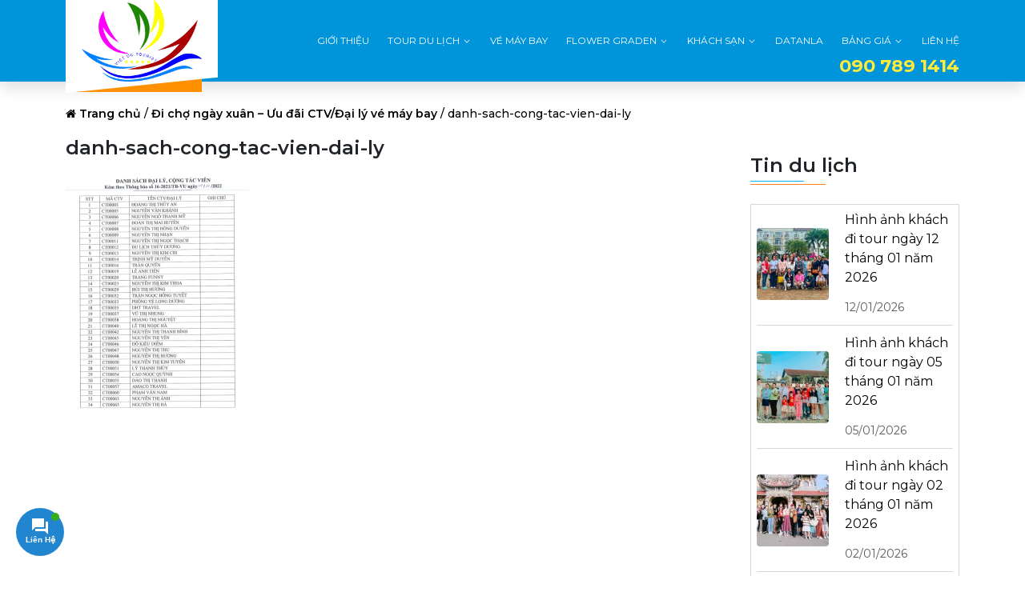

--- FILE ---
content_type: text/html; charset=UTF-8
request_url: https://vietuctourist.vn/di-cho-ngay-xuan-uu-dai-ctv-dai-ly-ve-may-bay/danh-sach-cong-tac-vien-dai-ly/
body_size: 16250
content:
<!doctype html>
<html lang="vi">
<head>
	<meta charset="UTF-8">
	<meta name="viewport" content="width=device-width, initial-scale=1, maximum-scale=1">
    <link rel="manifest" href="/manifest.json">
	<link rel="profile" href="https://gmpg.org/xfn/11">
    <script>
        if (navigator.userAgent.match(/MSIE|Internet Explorer/i) || navigator.userAgent.match(/Trident\/7\..*?rv:11/i)) {
            var href = document.location.href;
            if (!href.match(/[?&]nowprocket/)) {
                if (href.indexOf("?") == -1) {
                    if (href.indexOf("#") == -1) {
                        document.location.href = href + "?nowprocket=1"
                    } else {
                        document.location.href = href.replace("#", "?nowprocket=1#")
                    }
                } else {
                    if (href.indexOf("#") == -1) {
                        document.location.href = href + "&nowprocket=1"
                    } else {
                        document.location.href = href.replace("#", "&nowprocket=1#")
                    }
                }
            }
        }
    </script>
    <script>
        class LazyLoadScripts {
            constructor(e) {
                this.triggerEvents = e, this.eventOptions = {
                    passive: !0
                }, this.userEventListener = this.triggerListener.bind(this), this.delayedScripts = {
                    normal: [],
                    async: [],
                    defer: []
                }, this.allJQueries = []
            }
            _addUserInteractionListener(e) {
                this.triggerEvents.forEach((t => window.addEventListener(t, e.userEventListener, e.eventOptions)))
            }
            _removeUserInteractionListener(e) {
                this.triggerEvents.forEach((t => window.removeEventListener(t, e.userEventListener, e.eventOptions)))
            }
            triggerListener() {
                this._removeUserInteractionListener(this), "loading" === document.readyState ? document.addEventListener("DOMContentLoaded", this._loadEverythingNow.bind(this)) : this._loadEverythingNow()
            }
            async _loadEverythingNow() {
                this._delayEventListeners(), this._delayJQueryReady(this), this._handleDocumentWrite(), this._registerAllDelayedScripts(), this._preloadAllScripts(), await this._loadScriptsFromList(this.delayedScripts.normal), await this._loadScriptsFromList(this.delayedScripts.defer), await this._loadScriptsFromList(this.delayedScripts.async), await this._triggerDOMContentLoaded(), await this._triggerWindowLoad(), window.dispatchEvent(new Event("rocket-allScriptsLoaded"))
            }
            _registerAllDelayedScripts() {
                document.querySelectorAll("script[type=lazyloadscript]").forEach((e => {
                    e.hasAttribute("src") ? e.hasAttribute("async") && !1 !== e.async ? this.delayedScripts.async.push(e) : e.hasAttribute("defer") && !1 !== e.defer || "module" === e.getAttribute("data-rocket-type") ? this.delayedScripts.defer.push(e) : this.delayedScripts.normal.push(e) : this.delayedScripts.normal.push(e)
                }))
            }
            async _transformScript(e) {
                return await this._requestAnimFrame(), new Promise((t => {
                    const n = document.createElement("script");
                    let r;
                    [...e.attributes].forEach((e => {
                        let t = e.nodeName;
                        "type" !== t && ("data-rocket-type" === t && (t = "type", r = e.nodeValue), n.setAttribute(t, e.nodeValue))
                    })), e.hasAttribute("src") ? (n.addEventListener("load", t), n.addEventListener("error", t)) : (n.text = e.text, t()), e.parentNode.replaceChild(n, e)
                }))
            }
            async _loadScriptsFromList(e) {
                const t = e.shift();
                return t ? (await this._transformScript(t), this._loadScriptsFromList(e)) : Promise.resolve()
            }
            _preloadAllScripts() {
                var e = document.createDocumentFragment();
                [...this.delayedScripts.normal, ...this.delayedScripts.defer, ...this.delayedScripts.async].forEach((t => {
                    const n = t.getAttribute("src");
                    if (n) {
                        const t = document.createElement("link");
                        t.href = n, t.rel = "preload", t.as = "script", e.appendChild(t)
                    }
                })), document.head.appendChild(e)
            }
            _delayEventListeners() {
                let e = {};

                function t(t, n) {
                    ! function(t) {
                        function n(n) {
                            return e[t].eventsToRewrite.indexOf(n) >= 0 ? "rocket-" + n : n
                        }
                        e[t] || (e[t] = {
                            originalFunctions: {
                                add: t.addEventListener,
                                remove: t.removeEventListener
                            },
                            eventsToRewrite: []
                        }, t.addEventListener = function() {
                            arguments[0] = n(arguments[0]), e[t].originalFunctions.add.apply(t, arguments)
                        }, t.removeEventListener = function() {
                            arguments[0] = n(arguments[0]), e[t].originalFunctions.remove.apply(t, arguments)
                        })
                    }(t), e[t].eventsToRewrite.push(n)
                }

                function n(e, t) {
                    let n = e[t];
                    Object.defineProperty(e, t, {
                        get: () => n || function() {},
                        set(r) {
                            e["rocket" + t] = n = r
                        }
                    })
                }
                t(document, "DOMContentLoaded"), t(window, "DOMContentLoaded"), t(window, "load"), t(window, "pageshow"), t(document, "readystatechange"), n(document, "onreadystatechange"), n(window, "onload"), n(window, "onpageshow")
            }
            _delayJQueryReady(e) {
                let t = window.jQuery;
                Object.defineProperty(window, "jQuery", {
                    get: () => t,
                    set(n) {
                        if (n && n.fn && !e.allJQueries.includes(n)) {
                            n.fn.ready = n.fn.init.prototype.ready = function(t) {
                                e.domReadyFired ? t.bind(document)(n) : document.addEventListener("rocket-DOMContentLoaded", (() => t.bind(document)(n)))
                            };
                            const t = n.fn.on;
                            n.fn.on = n.fn.init.prototype.on = function() {
                                if (this[0] === window) {
                                    function e(e) {
                                        return e.split(" ").map((e => "load" === e || 0 === e.indexOf("load.") ? "rocket-jquery-load" : e)).join(" ")
                                    }
                                    "string" == typeof arguments[0] || arguments[0] instanceof String ? arguments[0] = e(arguments[0]) : "object" == typeof arguments[0] && Object.keys(arguments[0]).forEach((t => {
                                        delete Object.assign(arguments[0], {
                                            [e(t)]: arguments[0][t]
                                        })[t]
                                    }))
                                }
                                return t.apply(this, arguments), this
                            }, e.allJQueries.push(n)
                        }
                        t = n
                    }
                })
            }
            async _triggerDOMContentLoaded() {
                this.domReadyFired = !0, await this._requestAnimFrame(), document.dispatchEvent(new Event("rocket-DOMContentLoaded")), await this._requestAnimFrame(), window.dispatchEvent(new Event("rocket-DOMContentLoaded")), await this._requestAnimFrame(), document.dispatchEvent(new Event("rocket-readystatechange")), await this._requestAnimFrame(), document.rocketonreadystatechange && document.rocketonreadystatechange()
            }
            async _triggerWindowLoad() {
                await this._requestAnimFrame(), window.dispatchEvent(new Event("rocket-load")), await this._requestAnimFrame(), window.rocketonload && window.rocketonload(), await this._requestAnimFrame(), this.allJQueries.forEach((e => e(window).trigger("rocket-jquery-load"))), window.dispatchEvent(new Event("rocket-pageshow")), await this._requestAnimFrame(), window.rocketonpageshow && window.rocketonpageshow()
            }
            _handleDocumentWrite() {
                const e = new Map;
                document.write = document.writeln = function(t) {
                    const n = document.currentScript,
                        r = document.createRange(),
                        i = n.parentElement;
                    let o = e.get(n);
                    void 0 === o && (o = n.nextSibling, e.set(n, o));
                    const a = document.createDocumentFragment();
                    r.setStart(a, 0), a.appendChild(r.createContextualFragment(t)), i.insertBefore(a, o)
                }
            }
            async _requestAnimFrame() {
                return new Promise((e => requestAnimationFrame(e)))
            }
            static run() {
                const e = new LazyLoadScripts(["keydown", "mousemove", "touchmove", "touchstart", "touchend", "wheel"]);
                e._addUserInteractionListener(e)
            }
        }
        LazyLoadScripts.run();
    </script>
    <script type="text/javascript">
        String.prototype.convertToSlug = function(){
            return this?.normalize('NFD').replace(/\p{M}+/gu, '').replace(/(Đ|đ)/g, 'd').toLowerCase();
        }
        var isMobile = false; //initiate as false
        // device detection
        if(/(android|bb\d+|meego).+mobile|avantgo|bada\/|blackberry|blazer|compal|elaine|fennec|hiptop|iemobile|ip(hone|od)|ipad|iris|kindle|Android|Silk|lge |maemo|midp|mmp|netfront|opera m(ob|in)i|palm( os)?|phone|p(ixi|re)\/|plucker|pocket|psp|series(4|6)0|symbian|treo|up\.(browser|link)|vodafone|wap|windows (ce|phone)|xda|xiino/i.test(navigator.userAgent) 
            || /1207|6310|6590|3gso|4thp|50[1-6]i|770s|802s|a wa|abac|ac(er|oo|s\-)|ai(ko|rn)|al(av|ca|co)|amoi|an(ex|ny|yw)|aptu|ar(ch|go)|as(te|us)|attw|au(di|\-m|r |s )|avan|be(ck|ll|nq)|bi(lb|rd)|bl(ac|az)|br(e|v)w|bumb|bw\-(n|u)|c55\/|capi|ccwa|cdm\-|cell|chtm|cldc|cmd\-|co(mp|nd)|craw|da(it|ll|ng)|dbte|dc\-s|devi|dica|dmob|do(c|p)o|ds(12|\-d)|el(49|ai)|em(l2|ul)|er(ic|k0)|esl8|ez([4-7]0|os|wa|ze)|fetc|fly(\-|_)|g1 u|g560|gene|gf\-5|g\-mo|go(\.w|od)|gr(ad|un)|haie|hcit|hd\-(m|p|t)|hei\-|hi(pt|ta)|hp( i|ip)|hs\-c|ht(c(\-| |_|a|g|p|s|t)|tp)|hu(aw|tc)|i\-(20|go|ma)|i230|iac( |\-|\/)|ibro|idea|ig01|ikom|im1k|inno|ipaq|iris|ja(t|v)a|jbro|jemu|jigs|kddi|keji|kgt( |\/)|klon|kpt |kwc\-|kyo(c|k)|le(no|xi)|lg( g|\/(k|l|u)|50|54|\-[a-w])|libw|lynx|m1\-w|m3ga|m50\/|ma(te|ui|xo)|mc(01|21|ca)|m\-cr|me(rc|ri)|mi(o8|oa|ts)|mmef|mo(01|02|bi|de|do|t(\-| |o|v)|zz)|mt(50|p1|v )|mwbp|mywa|n10[0-2]|n20[2-3]|n30(0|2)|n50(0|2|5)|n7(0(0|1)|10)|ne((c|m)\-|on|tf|wf|wg|wt)|nok(6|i)|nzph|o2im|op(ti|wv)|oran|owg1|p800|pan(a|d|t)|pdxg|pg(13|\-([1-8]|c))|phil|pire|pl(ay|uc)|pn\-2|po(ck|rt|se)|prox|psio|pt\-g|qa\-a|qc(07|12|21|32|60|\-[2-7]|i\-)|qtek|r380|r600|raks|rim9|ro(ve|zo)|s55\/|sa(ge|ma|mm|ms|ny|va)|sc(01|h\-|oo|p\-)|sdk\/|se(c(\-|0|1)|47|mc|nd|ri)|sgh\-|shar|sie(\-|m)|sk\-0|sl(45|id)|sm(al|ar|b3|it|t5)|so(ft|ny)|sp(01|h\-|v\-|v )|sy(01|mb)|t2(18|50)|t6(00|10|18)|ta(gt|lk)|tcl\-|tdg\-|tel(i|m)|tim\-|t\-mo|to(pl|sh)|ts(70|m\-|m3|m5)|tx\-9|up(\.b|g1|si)|utst|v400|v750|veri|vi(rg|te)|vk(40|5[0-3]|\-v)|vm40|voda|vulc|vx(52|53|60|61|70|80|81|83|85|98)|w3c(\-| )|webc|whit|wi(g |nc|nw)|wmlb|wonu|x700|yas\-|your|zeto|zte\-/i.test(navigator.userAgent.substr(0,4))) { 
            isMobile = true;
        }
    </script>
	<meta name='robots' content='index, follow, max-image-preview:large, max-snippet:-1, max-video-preview:-1' />
	<style>img:is([sizes="auto" i], [sizes^="auto," i]) { contain-intrinsic-size: 3000px 1500px }</style>
	
	<!-- This site is optimized with the Yoast SEO plugin v24.2 - https://yoast.com/wordpress/plugins/seo/ -->
	<title>danh-sach-cong-tac-vien-dai-ly - Việt Úc Tourist</title>
	<link rel="canonical" href="https://vietuctourist.vn/di-cho-ngay-xuan-uu-dai-ctv-dai-ly-ve-may-bay/danh-sach-cong-tac-vien-dai-ly/" />
	<meta property="og:locale" content="vi_VN" />
	<meta property="og:type" content="article" />
	<meta property="og:title" content="danh-sach-cong-tac-vien-dai-ly - Việt Úc Tourist" />
	<meta property="og:url" content="https://vietuctourist.vn/di-cho-ngay-xuan-uu-dai-ctv-dai-ly-ve-may-bay/danh-sach-cong-tac-vien-dai-ly/" />
	<meta property="og:site_name" content="Việt Úc Tourist" />
	<meta property="article:publisher" content="https://www.facebook.com/Vietuctourist.vn" />
	<meta property="og:image" content="https://vietuctourist.vn/di-cho-ngay-xuan-uu-dai-ctv-dai-ly-ve-may-bay/danh-sach-cong-tac-vien-dai-ly" />
	<meta property="og:image:width" content="654" />
	<meta property="og:image:height" content="857" />
	<meta property="og:image:type" content="image/png" />
	<meta name="twitter:card" content="summary_large_image" />
	<script type="application/ld+json" class="yoast-schema-graph">{"@context":"https://schema.org","@graph":[{"@type":"WebPage","@id":"https://vietuctourist.vn/di-cho-ngay-xuan-uu-dai-ctv-dai-ly-ve-may-bay/danh-sach-cong-tac-vien-dai-ly/","url":"https://vietuctourist.vn/di-cho-ngay-xuan-uu-dai-ctv-dai-ly-ve-may-bay/danh-sach-cong-tac-vien-dai-ly/","name":"danh-sach-cong-tac-vien-dai-ly - Việt Úc Tourist","isPartOf":{"@id":"https://vietuctourist.vn/#website"},"primaryImageOfPage":{"@id":"https://vietuctourist.vn/di-cho-ngay-xuan-uu-dai-ctv-dai-ly-ve-may-bay/danh-sach-cong-tac-vien-dai-ly/#primaryimage"},"image":{"@id":"https://vietuctourist.vn/di-cho-ngay-xuan-uu-dai-ctv-dai-ly-ve-may-bay/danh-sach-cong-tac-vien-dai-ly/#primaryimage"},"thumbnailUrl":"https://vietuctourist.vn/wp-content/uploads/2022/11/danh-sach-cong-tac-vien-dai-ly.png","datePublished":"2022-11-15T03:02:31+00:00","dateModified":"2022-11-15T03:02:31+00:00","breadcrumb":{"@id":"https://vietuctourist.vn/di-cho-ngay-xuan-uu-dai-ctv-dai-ly-ve-may-bay/danh-sach-cong-tac-vien-dai-ly/#breadcrumb"},"inLanguage":"vi","potentialAction":[{"@type":"ReadAction","target":["https://vietuctourist.vn/di-cho-ngay-xuan-uu-dai-ctv-dai-ly-ve-may-bay/danh-sach-cong-tac-vien-dai-ly/"]}]},{"@type":"ImageObject","inLanguage":"vi","@id":"https://vietuctourist.vn/di-cho-ngay-xuan-uu-dai-ctv-dai-ly-ve-may-bay/danh-sach-cong-tac-vien-dai-ly/#primaryimage","url":"https://vietuctourist.vn/wp-content/uploads/2022/11/danh-sach-cong-tac-vien-dai-ly.png","contentUrl":"https://vietuctourist.vn/wp-content/uploads/2022/11/danh-sach-cong-tac-vien-dai-ly.png","width":654,"height":857},{"@type":"BreadcrumbList","@id":"https://vietuctourist.vn/di-cho-ngay-xuan-uu-dai-ctv-dai-ly-ve-may-bay/danh-sach-cong-tac-vien-dai-ly/#breadcrumb","itemListElement":[{"@type":"ListItem","position":1,"name":"Trang chủ","item":"https://vietuctourist.vn/"},{"@type":"ListItem","position":2,"name":"Đi chợ ngày xuân &#8211; Ưu đãi CTV/Đại lý vé máy bay","item":"https://vietuctourist.vn/di-cho-ngay-xuan-uu-dai-ctv-dai-ly-ve-may-bay/"},{"@type":"ListItem","position":3,"name":"danh-sach-cong-tac-vien-dai-ly"}]},{"@type":"WebSite","@id":"https://vietuctourist.vn/#website","url":"https://vietuctourist.vn/","name":"Việt Úc Tourist","description":"Du Lịch chuyên tổ chức, sự kiện, tour đoàn chuyên nghiệp. Đại lý vé máy bay, khách sạn, xe du lịch.","publisher":{"@id":"https://vietuctourist.vn/#organization"},"potentialAction":[{"@type":"SearchAction","target":{"@type":"EntryPoint","urlTemplate":"https://vietuctourist.vn/?s={search_term_string}"},"query-input":{"@type":"PropertyValueSpecification","valueRequired":true,"valueName":"search_term_string"}}],"inLanguage":"vi"},{"@type":"Organization","@id":"https://vietuctourist.vn/#organization","name":"Việt Úc Tourist","url":"https://vietuctourist.vn/","logo":{"@type":"ImageObject","inLanguage":"vi","@id":"https://vietuctourist.vn/#/schema/logo/image/","url":"https://vietuctourist.vn/wp-content/uploads/2021/08/logo-viet-uc.png","contentUrl":"https://vietuctourist.vn/wp-content/uploads/2021/08/logo-viet-uc.png","width":500,"height":341,"caption":"Việt Úc Tourist"},"image":{"@id":"https://vietuctourist.vn/#/schema/logo/image/"},"sameAs":["https://www.facebook.com/Vietuctourist.vn","https://www.tiktok.com/vietuctourist"]}]}</script>
	<!-- / Yoast SEO plugin. -->


<link rel="alternate" type="application/rss+xml" title="Dòng thông tin Việt Úc Tourist &raquo;" href="https://vietuctourist.vn/feed/" />
<style id='classic-theme-styles-inline-css' type='text/css'>
/*! This file is auto-generated */
.wp-block-button__link{color:#fff;background-color:#32373c;border-radius:9999px;box-shadow:none;text-decoration:none;padding:calc(.667em + 2px) calc(1.333em + 2px);font-size:1.125em}.wp-block-file__button{background:#32373c;color:#fff;text-decoration:none}
</style>
<style id='global-styles-inline-css' type='text/css'>
:root{--wp--preset--aspect-ratio--square: 1;--wp--preset--aspect-ratio--4-3: 4/3;--wp--preset--aspect-ratio--3-4: 3/4;--wp--preset--aspect-ratio--3-2: 3/2;--wp--preset--aspect-ratio--2-3: 2/3;--wp--preset--aspect-ratio--16-9: 16/9;--wp--preset--aspect-ratio--9-16: 9/16;--wp--preset--color--black: #000000;--wp--preset--color--cyan-bluish-gray: #abb8c3;--wp--preset--color--white: #ffffff;--wp--preset--color--pale-pink: #f78da7;--wp--preset--color--vivid-red: #cf2e2e;--wp--preset--color--luminous-vivid-orange: #ff6900;--wp--preset--color--luminous-vivid-amber: #fcb900;--wp--preset--color--light-green-cyan: #7bdcb5;--wp--preset--color--vivid-green-cyan: #00d084;--wp--preset--color--pale-cyan-blue: #8ed1fc;--wp--preset--color--vivid-cyan-blue: #0693e3;--wp--preset--color--vivid-purple: #9b51e0;--wp--preset--gradient--vivid-cyan-blue-to-vivid-purple: linear-gradient(135deg,rgba(6,147,227,1) 0%,rgb(155,81,224) 100%);--wp--preset--gradient--light-green-cyan-to-vivid-green-cyan: linear-gradient(135deg,rgb(122,220,180) 0%,rgb(0,208,130) 100%);--wp--preset--gradient--luminous-vivid-amber-to-luminous-vivid-orange: linear-gradient(135deg,rgba(252,185,0,1) 0%,rgba(255,105,0,1) 100%);--wp--preset--gradient--luminous-vivid-orange-to-vivid-red: linear-gradient(135deg,rgba(255,105,0,1) 0%,rgb(207,46,46) 100%);--wp--preset--gradient--very-light-gray-to-cyan-bluish-gray: linear-gradient(135deg,rgb(238,238,238) 0%,rgb(169,184,195) 100%);--wp--preset--gradient--cool-to-warm-spectrum: linear-gradient(135deg,rgb(74,234,220) 0%,rgb(151,120,209) 20%,rgb(207,42,186) 40%,rgb(238,44,130) 60%,rgb(251,105,98) 80%,rgb(254,248,76) 100%);--wp--preset--gradient--blush-light-purple: linear-gradient(135deg,rgb(255,206,236) 0%,rgb(152,150,240) 100%);--wp--preset--gradient--blush-bordeaux: linear-gradient(135deg,rgb(254,205,165) 0%,rgb(254,45,45) 50%,rgb(107,0,62) 100%);--wp--preset--gradient--luminous-dusk: linear-gradient(135deg,rgb(255,203,112) 0%,rgb(199,81,192) 50%,rgb(65,88,208) 100%);--wp--preset--gradient--pale-ocean: linear-gradient(135deg,rgb(255,245,203) 0%,rgb(182,227,212) 50%,rgb(51,167,181) 100%);--wp--preset--gradient--electric-grass: linear-gradient(135deg,rgb(202,248,128) 0%,rgb(113,206,126) 100%);--wp--preset--gradient--midnight: linear-gradient(135deg,rgb(2,3,129) 0%,rgb(40,116,252) 100%);--wp--preset--font-size--small: 13px;--wp--preset--font-size--medium: 20px;--wp--preset--font-size--large: 36px;--wp--preset--font-size--x-large: 42px;--wp--preset--spacing--20: 0.44rem;--wp--preset--spacing--30: 0.67rem;--wp--preset--spacing--40: 1rem;--wp--preset--spacing--50: 1.5rem;--wp--preset--spacing--60: 2.25rem;--wp--preset--spacing--70: 3.38rem;--wp--preset--spacing--80: 5.06rem;--wp--preset--shadow--natural: 6px 6px 9px rgba(0, 0, 0, 0.2);--wp--preset--shadow--deep: 12px 12px 50px rgba(0, 0, 0, 0.4);--wp--preset--shadow--sharp: 6px 6px 0px rgba(0, 0, 0, 0.2);--wp--preset--shadow--outlined: 6px 6px 0px -3px rgba(255, 255, 255, 1), 6px 6px rgba(0, 0, 0, 1);--wp--preset--shadow--crisp: 6px 6px 0px rgba(0, 0, 0, 1);}:where(.is-layout-flex){gap: 0.5em;}:where(.is-layout-grid){gap: 0.5em;}body .is-layout-flex{display: flex;}.is-layout-flex{flex-wrap: wrap;align-items: center;}.is-layout-flex > :is(*, div){margin: 0;}body .is-layout-grid{display: grid;}.is-layout-grid > :is(*, div){margin: 0;}:where(.wp-block-columns.is-layout-flex){gap: 2em;}:where(.wp-block-columns.is-layout-grid){gap: 2em;}:where(.wp-block-post-template.is-layout-flex){gap: 1.25em;}:where(.wp-block-post-template.is-layout-grid){gap: 1.25em;}.has-black-color{color: var(--wp--preset--color--black) !important;}.has-cyan-bluish-gray-color{color: var(--wp--preset--color--cyan-bluish-gray) !important;}.has-white-color{color: var(--wp--preset--color--white) !important;}.has-pale-pink-color{color: var(--wp--preset--color--pale-pink) !important;}.has-vivid-red-color{color: var(--wp--preset--color--vivid-red) !important;}.has-luminous-vivid-orange-color{color: var(--wp--preset--color--luminous-vivid-orange) !important;}.has-luminous-vivid-amber-color{color: var(--wp--preset--color--luminous-vivid-amber) !important;}.has-light-green-cyan-color{color: var(--wp--preset--color--light-green-cyan) !important;}.has-vivid-green-cyan-color{color: var(--wp--preset--color--vivid-green-cyan) !important;}.has-pale-cyan-blue-color{color: var(--wp--preset--color--pale-cyan-blue) !important;}.has-vivid-cyan-blue-color{color: var(--wp--preset--color--vivid-cyan-blue) !important;}.has-vivid-purple-color{color: var(--wp--preset--color--vivid-purple) !important;}.has-black-background-color{background-color: var(--wp--preset--color--black) !important;}.has-cyan-bluish-gray-background-color{background-color: var(--wp--preset--color--cyan-bluish-gray) !important;}.has-white-background-color{background-color: var(--wp--preset--color--white) !important;}.has-pale-pink-background-color{background-color: var(--wp--preset--color--pale-pink) !important;}.has-vivid-red-background-color{background-color: var(--wp--preset--color--vivid-red) !important;}.has-luminous-vivid-orange-background-color{background-color: var(--wp--preset--color--luminous-vivid-orange) !important;}.has-luminous-vivid-amber-background-color{background-color: var(--wp--preset--color--luminous-vivid-amber) !important;}.has-light-green-cyan-background-color{background-color: var(--wp--preset--color--light-green-cyan) !important;}.has-vivid-green-cyan-background-color{background-color: var(--wp--preset--color--vivid-green-cyan) !important;}.has-pale-cyan-blue-background-color{background-color: var(--wp--preset--color--pale-cyan-blue) !important;}.has-vivid-cyan-blue-background-color{background-color: var(--wp--preset--color--vivid-cyan-blue) !important;}.has-vivid-purple-background-color{background-color: var(--wp--preset--color--vivid-purple) !important;}.has-black-border-color{border-color: var(--wp--preset--color--black) !important;}.has-cyan-bluish-gray-border-color{border-color: var(--wp--preset--color--cyan-bluish-gray) !important;}.has-white-border-color{border-color: var(--wp--preset--color--white) !important;}.has-pale-pink-border-color{border-color: var(--wp--preset--color--pale-pink) !important;}.has-vivid-red-border-color{border-color: var(--wp--preset--color--vivid-red) !important;}.has-luminous-vivid-orange-border-color{border-color: var(--wp--preset--color--luminous-vivid-orange) !important;}.has-luminous-vivid-amber-border-color{border-color: var(--wp--preset--color--luminous-vivid-amber) !important;}.has-light-green-cyan-border-color{border-color: var(--wp--preset--color--light-green-cyan) !important;}.has-vivid-green-cyan-border-color{border-color: var(--wp--preset--color--vivid-green-cyan) !important;}.has-pale-cyan-blue-border-color{border-color: var(--wp--preset--color--pale-cyan-blue) !important;}.has-vivid-cyan-blue-border-color{border-color: var(--wp--preset--color--vivid-cyan-blue) !important;}.has-vivid-purple-border-color{border-color: var(--wp--preset--color--vivid-purple) !important;}.has-vivid-cyan-blue-to-vivid-purple-gradient-background{background: var(--wp--preset--gradient--vivid-cyan-blue-to-vivid-purple) !important;}.has-light-green-cyan-to-vivid-green-cyan-gradient-background{background: var(--wp--preset--gradient--light-green-cyan-to-vivid-green-cyan) !important;}.has-luminous-vivid-amber-to-luminous-vivid-orange-gradient-background{background: var(--wp--preset--gradient--luminous-vivid-amber-to-luminous-vivid-orange) !important;}.has-luminous-vivid-orange-to-vivid-red-gradient-background{background: var(--wp--preset--gradient--luminous-vivid-orange-to-vivid-red) !important;}.has-very-light-gray-to-cyan-bluish-gray-gradient-background{background: var(--wp--preset--gradient--very-light-gray-to-cyan-bluish-gray) !important;}.has-cool-to-warm-spectrum-gradient-background{background: var(--wp--preset--gradient--cool-to-warm-spectrum) !important;}.has-blush-light-purple-gradient-background{background: var(--wp--preset--gradient--blush-light-purple) !important;}.has-blush-bordeaux-gradient-background{background: var(--wp--preset--gradient--blush-bordeaux) !important;}.has-luminous-dusk-gradient-background{background: var(--wp--preset--gradient--luminous-dusk) !important;}.has-pale-ocean-gradient-background{background: var(--wp--preset--gradient--pale-ocean) !important;}.has-electric-grass-gradient-background{background: var(--wp--preset--gradient--electric-grass) !important;}.has-midnight-gradient-background{background: var(--wp--preset--gradient--midnight) !important;}.has-small-font-size{font-size: var(--wp--preset--font-size--small) !important;}.has-medium-font-size{font-size: var(--wp--preset--font-size--medium) !important;}.has-large-font-size{font-size: var(--wp--preset--font-size--large) !important;}.has-x-large-font-size{font-size: var(--wp--preset--font-size--x-large) !important;}
:where(.wp-block-post-template.is-layout-flex){gap: 1.25em;}:where(.wp-block-post-template.is-layout-grid){gap: 1.25em;}
:where(.wp-block-columns.is-layout-flex){gap: 2em;}:where(.wp-block-columns.is-layout-grid){gap: 2em;}
:root :where(.wp-block-pullquote){font-size: 1.5em;line-height: 1.6;}
</style>
<link rel='stylesheet' id='vu-contact-css-css' href='https://vietuctourist.vn/wp-content/plugins/vuc-contact/assets/css/vu-contact-frontend.css?ver=6.7.1' type='text/css' media='all' />
<link rel='stylesheet' id='vietuc-bootstrap-css-css' href='https://vietuctourist.vn/wp-content/themes/vietuc/assets/bootstrap/bootstrap.min.css?ver=1.6.9' type='text/css' media='all' />
<link rel='stylesheet' id='vietuc-font-css' href='https://vietuctourist.vn/wp-content/themes/vietuc/fonts/fontawesome/font-awesome.min.css?ver=1.6.9' type='text/css' media='all' />
<link rel='stylesheet' id='vietuc-css-css' href='https://vietuctourist.vn/wp-content/themes/vietuc/assets/css/style.css?v=1.6.9' type='text/css' media='all' />
<script type="text/javascript" src="https://vietuctourist.vn/wp-includes/js/jquery/jquery.min.js?ver=3.7.1" id="jquery-core-js"></script>
<link rel="https://api.w.org/" href="https://vietuctourist.vn/wp-json/" /><link rel="alternate" title="JSON" type="application/json" href="https://vietuctourist.vn/wp-json/wp/v2/media/1662" /><link rel="EditURI" type="application/rsd+xml" title="RSD" href="https://vietuctourist.vn/xmlrpc.php?rsd" />
<meta name="generator" content="WordPress 6.7.1" />
<link rel='shortlink' href='https://vietuctourist.vn/?p=1662' />
<link rel="alternate" title="oNhúng (JSON)" type="application/json+oembed" href="https://vietuctourist.vn/wp-json/oembed/1.0/embed?url=https%3A%2F%2Fvietuctourist.vn%2Fdi-cho-ngay-xuan-uu-dai-ctv-dai-ly-ve-may-bay%2Fdanh-sach-cong-tac-vien-dai-ly%2F" />
<link rel="alternate" title="oNhúng (XML)" type="text/xml+oembed" href="https://vietuctourist.vn/wp-json/oembed/1.0/embed?url=https%3A%2F%2Fvietuctourist.vn%2Fdi-cho-ngay-xuan-uu-dai-ctv-dai-ly-ve-may-bay%2Fdanh-sach-cong-tac-vien-dai-ly%2F&#038;format=xml" />
<link rel="icon" href="https://vietuctourist.vn/wp-content/uploads/2023/03/cropped-favicon-viet-uc-32x32.png" sizes="32x32" />
<link rel="icon" href="https://vietuctourist.vn/wp-content/uploads/2023/03/cropped-favicon-viet-uc-192x192.png" sizes="192x192" />
<link rel="apple-touch-icon" href="https://vietuctourist.vn/wp-content/uploads/2023/03/cropped-favicon-viet-uc-180x180.png" />
<meta name="msapplication-TileImage" content="https://vietuctourist.vn/wp-content/uploads/2023/03/cropped-favicon-viet-uc-270x270.png" />
    <!-- Google tag (gtag.js) -->
        <script type="lazyloadscript" async src="https://www.googletagmanager.com/gtag/js?id=G-Y72GLW43RB"></script>
        <script type="lazyloadscript">
            window.dataLayer = window.dataLayer || [];
            function gtag(){dataLayer.push(arguments);}
            gtag('js', new Date());

            gtag('config', 'G-Y72GLW43RB');
        </script>
    <!-- END Google tag (gtag.js) -->
</head>

<body data-rsssl=1 class="attachment attachment-template-default single single-attachment postid-1662 attachmentid-1662 attachment-png">
<div class="header ">
   <div id="menu" class="clearfix fixmenu">
      <div class="container">
         <div class="flex_menu">
            <div class="logo">
               <a href="https://vietuctourist.vn" title="Trang Chủ"><img src="https://vietuctourist.vn/wp-content/uploads/2021/08/logo-viet-uc.png" alt="Trang chủ"></a>
            </div>
            <div class="sub-menu">
			<ul id="primary-menu" class="horizontal-menu"><li><a href="https://vietuctourist.vn/gioi-thieu/"><span>Giới thiệu</span></a></li><li class="menu-item-has-children level0   "><a href="/tour-du-lich/"><span>Tour du lịch</span>
                <span class="btn-dropdown-menu">
                    <svg width="12" height="12" viewBox="0 0 24 24" xmlns="http://www.w3.org/2000/svg" data-id="IcSystemChevronDown"><path d="M5.49141 9.44856C5.77671 9.1852 6.21155 9.1851 6.49629 9.43684L6.55098 9.49055L12.0002 15.3939L17.4494 9.49055C17.7304 9.18638 18.2047 9.16767 18.509 9.44856C18.8132 9.72953 18.8319 10.2038 18.551 10.5081L12.551 17.0081C12.409 17.1618 12.2094 17.2493 12.0002 17.2493C11.791 17.2493 11.5914 17.1618 11.4494 17.0081L5.44942 10.5081L5.39962 10.4495C5.17126 10.1457 5.20621 9.71201 5.49141 9.44856Z" fill="#FFFFFF"></path></svg>
                </span>
            </a><div class="mega-content"><div class="sub-menu-left"><ul class="sub-menu level0"><li class="menu-item-has-children level1 active  "><a href="https://vietuctourist.vn/danh-muc-tour/mien-bac/"><span>Miền Bắc</span></a><div class="sub-cate"><div class="row fix-padding"><ul class="sub-menu level1"><li><a href="https://vietuctourist.vn/danh-muc-tour/cao-bang/"><span>Cao Bằng</span></a></li><li><a href="https://vietuctourist.vn/danh-muc-tour/dien-bien/"><span>Điện Biên</span></a></li><li><a href="https://vietuctourist.vn/danh-muc-tour/ha-giang/"><span>Hà Giang</span></a></li><li><a href="https://vietuctourist.vn/danh-muc-tour/ha-long/"><span>Hạ Long</span></a></li><li><a href="https://vietuctourist.vn/danh-muc-tour/ha-noi/"><span>Hà Nội</span></a></li><li><a href="https://vietuctourist.vn/danh-muc-tour/lai-chau/"><span>Lai Châu</span></a></li><li><a href="https://vietuctourist.vn/danh-muc-tour/ninh-binh/"><span>Ninh Bình</span></a></li><li><a href="https://vietuctourist.vn/danh-muc-tour/sapa/"><span>Sapa</span></a></li><li><a href="https://vietuctourist.vn/danh-muc-tour/son-la/"><span>Sơn La</span></a></li></ul></div></div></li><li class="menu-item-has-children level1   "><a href="https://vietuctourist.vn/danh-muc-tour/mien-trung/"><span>Miền Trung</span></a><div class="sub-cate"><div class="row fix-padding"><ul class="sub-menu level1"><li><a href="https://vietuctourist.vn/danh-muc-tour/quang-binh/"><span>Quảng Bình</span></a></li><li><a href="https://vietuctourist.vn/danh-muc-tour/hue/"><span>Huế</span></a></li><li><a href="https://vietuctourist.vn/danh-muc-tour/da-nang/"><span>Đà Nẵng</span></a></li><li><a href="https://vietuctourist.vn/danh-muc-tour/hoi-an/"><span>Hội An</span></a></li><li><a href="https://vietuctourist.vn/danh-muc-tour/quy-nhon/"><span>Quy Nhơn</span></a></li><li><a href="https://vietuctourist.vn/danh-muc-tour/phan-thiet/"><span>Phan Thiết</span></a></li></ul></div></div></li><li class="menu-item-has-children level1   "><a href="https://vietuctourist.vn/danh-muc-tour/mien-nam/"><span>Miền Nam</span></a><div class="sub-cate"><div class="row fix-padding"><ul class="sub-menu level1"><li><a href="https://vietuctourist.vn/danh-muc-tour/tp-ho-chi-minh/"><span>TP.Hồ Chí Minh</span></a></li><li><a href="https://vietuctourist.vn/danh-muc-tour/tay-ninh/"><span>Tây Ninh</span></a></li><li><a href="https://vietuctourist.vn/danh-muc-tour/vung-tau/"><span>Vũng Tàu</span></a></li><li><a href="https://vietuctourist.vn/danh-muc-tour/dong-nai/"><span>Đồng Nai</span></a></li><li><a href="https://vietuctourist.vn/danh-muc-tour/tien-giang/"><span>Tiền Giang</span></a></li><li><a href="https://vietuctourist.vn/danh-muc-tour/long-an/"><span>Long An</span></a></li><li><a href="https://vietuctourist.vn/danh-muc-tour/ben-tre/"><span>Bến Tre</span></a></li><li><a href="https://vietuctourist.vn/danh-muc-tour/an-giang/"><span>An Giang</span></a></li><li><a href="https://vietuctourist.vn/danh-muc-tour/bac-lieu/"><span>Bạc Liêu</span></a></li><li><a href="https://vietuctourist.vn/danh-muc-tour/can-tho/"><span>Cần Thơ</span></a></li><li><a href="https://vietuctourist.vn/danh-muc-tour/soc-trang/"><span>Sóc Trăng</span></a></li><li><a href="https://vietuctourist.vn/danh-muc-tour/nam-du/"><span>Nam Du</span></a></li><li><a href="https://vietuctourist.vn/danh-muc-tour/ca-mau/"><span>Cà Mau</span></a></li></ul></div></div></li><li class="menu-item-has-children level1   "><a href="https://vietuctourist.vn/danh-muc-tour/tour-hanh-huong/"><span>Tour hành hương</span></a><div class="sub-cate"><div class="row fix-padding"><ul class="sub-menu level1"><li><a href="https://vietuctourist.vn/danh-muc-tour/an-giang/"><span>An Giang</span></a></li><li><a href="https://vietuctourist.vn/danh-muc-tour/bac-lieu/"><span>Bạc Liêu</span></a></li><li><a href="https://vietuctourist.vn/danh-muc-tour/soc-trang/"><span>Sóc Trăng</span></a></li><li><a href="https://vietuctourist.vn/danh-muc-tour/tay-ninh/"><span>Tây Ninh</span></a></li></ul></div></div></li><li class="menu-item-has-children level1   "><a href="https://vietuctourist.vn/danh-muc-tour/tour-tay-nguyen/"><span>Tour Tây Nguyên</span></a><div class="sub-cate"><div class="row fix-padding"><ul class="sub-menu level1"><li><a href="https://vietuctourist.vn/danh-muc-tour/da-lat/"><span>Đà Lạt</span></a></li><li><a href="https://vietuctourist.vn/danh-muc-tour/gia-lai/"><span>Gia Lai</span></a></li><li><a href="https://vietuctourist.vn/danh-muc-tour/kon-tum/"><span>Kon Tum</span></a></li><li><a href="https://vietuctourist.vn/danh-muc-tour/dak-nong/"><span>Đắk Nông</span></a></li><li><a href="https://vietuctourist.vn/danh-muc-tour/mang-den/"><span>Măng Đen</span></a></li></ul></div></div></li><li><a href="https://vietuctourist.vn/danh-muc-tour/tour-tet-2026/"><span>Tour Tết 2026</span></a></li><li><a href="https://vietuctourist.vn/danh-muc-tour/tour-ghep/"><span>Tour Ghép</span></a></li></ul></div></div></li><li><a href="https://vietucbooking.vn/"><span>Vé máy bay</span></a></li><li class="menu-item-has-children width-auto level0   "><a href="#"><span>Flower Graden</span>
                <span class="btn-dropdown-menu">
                    <svg width="12" height="12" viewBox="0 0 24 24" xmlns="http://www.w3.org/2000/svg" data-id="IcSystemChevronDown"><path d="M5.49141 9.44856C5.77671 9.1852 6.21155 9.1851 6.49629 9.43684L6.55098 9.49055L12.0002 15.3939L17.4494 9.49055C17.7304 9.18638 18.2047 9.16767 18.509 9.44856C18.8132 9.72953 18.8319 10.2038 18.551 10.5081L12.551 17.0081C12.409 17.1618 12.2094 17.2493 12.0002 17.2493C11.791 17.2493 11.5914 17.1618 11.4494 17.0081L5.44942 10.5081L5.39962 10.4495C5.17126 10.1457 5.20621 9.71201 5.49141 9.44856Z" fill="#FFFFFF"></path></svg>
                </span>
            </a><div class="mega-content"><div class="sub-menu-left"><ul class="sub-menu level0"><li><a href="/touringcar/"><span>Thuê xe du lịch</span></a></li><li><a href="/thue-xe-may/"><span>Thuê xe máy</span></a></li><li><a href="https://vietuctourist.vn/activity/ve-tham-quan-vuon-hoa-viet-uc-flower-farm/"><span>Vườn hoa</span></a></li><li><a href="https://vietuctourist.vn/cam-trai/"><span>Cắm trại</span></a></li></ul></div></div></li><li class="menu-item-has-children width-auto level0   "><a href="#"><span>Khách sạn</span>
                <span class="btn-dropdown-menu">
                    <svg width="12" height="12" viewBox="0 0 24 24" xmlns="http://www.w3.org/2000/svg" data-id="IcSystemChevronDown"><path d="M5.49141 9.44856C5.77671 9.1852 6.21155 9.1851 6.49629 9.43684L6.55098 9.49055L12.0002 15.3939L17.4494 9.49055C17.7304 9.18638 18.2047 9.16767 18.509 9.44856C18.8132 9.72953 18.8319 10.2038 18.551 10.5081L12.551 17.0081C12.409 17.1618 12.2094 17.2493 12.0002 17.2493C11.791 17.2493 11.5914 17.1618 11.4494 17.0081L5.44942 10.5081L5.39962 10.4495C5.17126 10.1457 5.20621 9.71201 5.49141 9.44856Z" fill="#FFFFFF"></path></svg>
                </span>
            </a><div class="mega-content"><div class="sub-menu-left"><ul class="sub-menu level0"><li><a href="http://aurorahotel.vn"><span>AuroraHotel Măng Đen</span></a></li><li><a href="http://aurorahotel.vn"><span>AuroraHotel Đà Lạt</span></a></li></ul></div></div></li><li><a href="/datanla"><span>DATANLA</span></a></li><li class="menu-item-has-children width-auto level0   "><a href="#"><span>Bảng giá</span>
                <span class="btn-dropdown-menu">
                    <svg width="12" height="12" viewBox="0 0 24 24" xmlns="http://www.w3.org/2000/svg" data-id="IcSystemChevronDown"><path d="M5.49141 9.44856C5.77671 9.1852 6.21155 9.1851 6.49629 9.43684L6.55098 9.49055L12.0002 15.3939L17.4494 9.49055C17.7304 9.18638 18.2047 9.16767 18.509 9.44856C18.8132 9.72953 18.8319 10.2038 18.551 10.5081L12.551 17.0081C12.409 17.1618 12.2094 17.2493 12.0002 17.2493C11.791 17.2493 11.5914 17.1618 11.4494 17.0081L5.44942 10.5081L5.39962 10.4495C5.17126 10.1457 5.20621 9.71201 5.49141 9.44856Z" fill="#FFFFFF"></path></svg>
                </span>
            </a><div class="mega-content"><div class="sub-menu-left"><ul class="sub-menu level0"><li><a href="https://vietuctourist.vn/bang-gia-tour-doan/"><span>Bảng giá tour đoàn</span></a></li><li><a href="https://vietuctourist.vn/lich-khoi-hanh-tour-ghep/"><span>Lịch Khởi Hành Tour Ghép</span></a></li></ul></div></div></li><li><a href="https://vietuctourist.vn/lien-he/"><span>Liên hệ</span></a></li></ul>  
            <a href="tel:0907891414" data-skip="true" class="btn-phone"><i class='fas fa-phone-alt'></i> 090 789 1414</a>   
            </div>
         </div>
      </div>
   </div>
</div>
<div class="opacity-menu"></div>
<div id="menu_mobi" class="fix_menumb fixmenu">
    <div class="header_mobi">
        <a href="#menu_mobi" data-skip="true" class="btn_hamber menu-mobile">
            <p class="nav-click"><span class="line"></span></p>
        </a>
        <div class="logo__mb">
            <a href="https://vietuctourist.vn">
                <img width="80" height="55" src="https://vietuctourist.vn/wp-content/uploads/2021/08/logo-viet-uc.png" alt="logo" skip-lazy />
            </a>
              
        </div>
        <div class="phone__mb">
            <a href="tel:0907891414" data-skip="true" class="btn-phone"><i class='fas fa-phone-alt'></i> 090 789 1414</a> 
        </div>
    </div>
</div>
<div class="header-left-fixwidth ">
    <div class="section wrap-header">
        <div class="logos-menu">
            <a href="https://vietuctourist.vn">
                <img src="https://vietuctourist.vn/wp-content/uploads/2021/08/logo-viet-uc.png" alt="logo" />
            </a>
        </div>
        <div class="searchs-menu">
            <div class="search-bar p-relative">
                <input type="text" name="keyword2" id="keyword2" placeholder="Nhập từ khóa tìm kiếm" class="search-text" />
                <div class="search-btn"><i class="fa fa-search" aria-hidden="true"></i></div>
            </div>
        </div>
        <div class="nav-menu margin-top-10 padding-bottom-40">
            <ul id="primary-menu" class="horizontal-menu"><li id="menu-item-1344" class="menu-item menu-item-type-post_type menu-item-object-page menu-item-1344"><a href="https://vietuctourist.vn/gioi-thieu/">Giới thiệu</a></li>
<li id="menu-item-52" class="menu-item menu-item-type-custom menu-item-object-custom menu-item-has-children menu-item-52"><a href="/tour-du-lich/">Tour du lịch</a>
<ul class="sub-menu">
	<li id="menu-item-1101" class="menu-item menu-item-type-taxonomy menu-item-object-danh_muc_tour menu-item-has-children menu-item-1101"><a href="https://vietuctourist.vn/danh-muc-tour/mien-bac/">Miền Bắc</a>
	<ul class="sub-menu">
		<li id="menu-item-1102" class="menu-item menu-item-type-taxonomy menu-item-object-danh_muc_tour menu-item-1102"><a href="https://vietuctourist.vn/danh-muc-tour/cao-bang/">Cao Bằng</a></li>
		<li id="menu-item-1103" class="menu-item menu-item-type-taxonomy menu-item-object-danh_muc_tour menu-item-1103"><a href="https://vietuctourist.vn/danh-muc-tour/dien-bien/">Điện Biên</a></li>
		<li id="menu-item-1104" class="menu-item menu-item-type-taxonomy menu-item-object-danh_muc_tour menu-item-1104"><a href="https://vietuctourist.vn/danh-muc-tour/ha-giang/">Hà Giang</a></li>
		<li id="menu-item-1105" class="menu-item menu-item-type-taxonomy menu-item-object-danh_muc_tour menu-item-1105"><a href="https://vietuctourist.vn/danh-muc-tour/ha-long/">Hạ Long</a></li>
		<li id="menu-item-1106" class="menu-item menu-item-type-taxonomy menu-item-object-danh_muc_tour menu-item-1106"><a href="https://vietuctourist.vn/danh-muc-tour/ha-noi/">Hà Nội</a></li>
		<li id="menu-item-1107" class="menu-item menu-item-type-taxonomy menu-item-object-danh_muc_tour menu-item-1107"><a href="https://vietuctourist.vn/danh-muc-tour/lai-chau/">Lai Châu</a></li>
		<li id="menu-item-1108" class="menu-item menu-item-type-taxonomy menu-item-object-danh_muc_tour menu-item-1108"><a href="https://vietuctourist.vn/danh-muc-tour/ninh-binh/">Ninh Bình</a></li>
		<li id="menu-item-1109" class="menu-item menu-item-type-taxonomy menu-item-object-danh_muc_tour menu-item-1109"><a href="https://vietuctourist.vn/danh-muc-tour/sapa/">Sapa</a></li>
		<li id="menu-item-1110" class="menu-item menu-item-type-taxonomy menu-item-object-danh_muc_tour menu-item-1110"><a href="https://vietuctourist.vn/danh-muc-tour/son-la/">Sơn La</a></li>
	</ul>
</li>
	<li id="menu-item-1114" class="menu-item menu-item-type-taxonomy menu-item-object-danh_muc_tour menu-item-has-children menu-item-1114"><a href="https://vietuctourist.vn/danh-muc-tour/mien-trung/">Miền Trung</a>
	<ul class="sub-menu">
		<li id="menu-item-1119" class="menu-item menu-item-type-taxonomy menu-item-object-danh_muc_tour menu-item-1119"><a href="https://vietuctourist.vn/danh-muc-tour/quang-binh/">Quảng Bình</a></li>
		<li id="menu-item-1117" class="menu-item menu-item-type-taxonomy menu-item-object-danh_muc_tour menu-item-1117"><a href="https://vietuctourist.vn/danh-muc-tour/hue/">Huế</a></li>
		<li id="menu-item-1115" class="menu-item menu-item-type-taxonomy menu-item-object-danh_muc_tour menu-item-1115"><a href="https://vietuctourist.vn/danh-muc-tour/da-nang/">Đà Nẵng</a></li>
		<li id="menu-item-1116" class="menu-item menu-item-type-taxonomy menu-item-object-danh_muc_tour menu-item-1116"><a href="https://vietuctourist.vn/danh-muc-tour/hoi-an/">Hội An</a></li>
		<li id="menu-item-1120" class="menu-item menu-item-type-taxonomy menu-item-object-danh_muc_tour menu-item-1120"><a href="https://vietuctourist.vn/danh-muc-tour/quy-nhon/">Quy Nhơn</a></li>
		<li id="menu-item-1118" class="menu-item menu-item-type-taxonomy menu-item-object-danh_muc_tour menu-item-1118"><a href="https://vietuctourist.vn/danh-muc-tour/phan-thiet/">Phan Thiết</a></li>
	</ul>
</li>
	<li id="menu-item-1122" class="menu-item menu-item-type-taxonomy menu-item-object-danh_muc_tour menu-item-has-children menu-item-1122"><a href="https://vietuctourist.vn/danh-muc-tour/mien-nam/">Miền Nam</a>
	<ul class="sub-menu">
		<li id="menu-item-1135" class="menu-item menu-item-type-taxonomy menu-item-object-danh_muc_tour menu-item-1135"><a href="https://vietuctourist.vn/danh-muc-tour/tp-ho-chi-minh/">TP.Hồ Chí Minh</a></li>
		<li id="menu-item-1133" class="menu-item menu-item-type-taxonomy menu-item-object-danh_muc_tour menu-item-1133"><a href="https://vietuctourist.vn/danh-muc-tour/tay-ninh/">Tây Ninh</a></li>
		<li id="menu-item-1136" class="menu-item menu-item-type-taxonomy menu-item-object-danh_muc_tour menu-item-1136"><a href="https://vietuctourist.vn/danh-muc-tour/vung-tau/">Vũng Tàu</a></li>
		<li id="menu-item-1128" class="menu-item menu-item-type-taxonomy menu-item-object-danh_muc_tour menu-item-1128"><a href="https://vietuctourist.vn/danh-muc-tour/dong-nai/">Đồng Nai</a></li>
		<li id="menu-item-1134" class="menu-item menu-item-type-taxonomy menu-item-object-danh_muc_tour menu-item-1134"><a href="https://vietuctourist.vn/danh-muc-tour/tien-giang/">Tiền Giang</a></li>
		<li id="menu-item-1129" class="menu-item menu-item-type-taxonomy menu-item-object-danh_muc_tour menu-item-1129"><a href="https://vietuctourist.vn/danh-muc-tour/long-an/">Long An</a></li>
		<li id="menu-item-1125" class="menu-item menu-item-type-taxonomy menu-item-object-danh_muc_tour menu-item-1125"><a href="https://vietuctourist.vn/danh-muc-tour/ben-tre/">Bến Tre</a></li>
		<li id="menu-item-1123" class="menu-item menu-item-type-taxonomy menu-item-object-danh_muc_tour menu-item-1123"><a href="https://vietuctourist.vn/danh-muc-tour/an-giang/">An Giang</a></li>
		<li id="menu-item-1124" class="menu-item menu-item-type-taxonomy menu-item-object-danh_muc_tour menu-item-1124"><a href="https://vietuctourist.vn/danh-muc-tour/bac-lieu/">Bạc Liêu</a></li>
		<li id="menu-item-1127" class="menu-item menu-item-type-taxonomy menu-item-object-danh_muc_tour menu-item-1127"><a href="https://vietuctourist.vn/danh-muc-tour/can-tho/">Cần Thơ</a></li>
		<li id="menu-item-1132" class="menu-item menu-item-type-taxonomy menu-item-object-danh_muc_tour menu-item-1132"><a href="https://vietuctourist.vn/danh-muc-tour/soc-trang/">Sóc Trăng</a></li>
		<li id="menu-item-1130" class="menu-item menu-item-type-taxonomy menu-item-object-danh_muc_tour menu-item-1130"><a href="https://vietuctourist.vn/danh-muc-tour/nam-du/">Nam Du</a></li>
		<li id="menu-item-1126" class="menu-item menu-item-type-taxonomy menu-item-object-danh_muc_tour menu-item-1126"><a href="https://vietuctourist.vn/danh-muc-tour/ca-mau/">Cà Mau</a></li>
	</ul>
</li>
	<li id="menu-item-1137" class="menu-item menu-item-type-taxonomy menu-item-object-danh_muc_tour menu-item-has-children menu-item-1137"><a href="https://vietuctourist.vn/danh-muc-tour/tour-hanh-huong/">Tour hành hương</a>
	<ul class="sub-menu">
		<li id="menu-item-1138" class="menu-item menu-item-type-taxonomy menu-item-object-danh_muc_tour menu-item-1138"><a href="https://vietuctourist.vn/danh-muc-tour/an-giang/">An Giang</a></li>
		<li id="menu-item-1139" class="menu-item menu-item-type-taxonomy menu-item-object-danh_muc_tour menu-item-1139"><a href="https://vietuctourist.vn/danh-muc-tour/bac-lieu/">Bạc Liêu</a></li>
		<li id="menu-item-1140" class="menu-item menu-item-type-taxonomy menu-item-object-danh_muc_tour menu-item-1140"><a href="https://vietuctourist.vn/danh-muc-tour/soc-trang/">Sóc Trăng</a></li>
		<li id="menu-item-1141" class="menu-item menu-item-type-taxonomy menu-item-object-danh_muc_tour menu-item-1141"><a href="https://vietuctourist.vn/danh-muc-tour/tay-ninh/">Tây Ninh</a></li>
	</ul>
</li>
	<li id="menu-item-1864" class="menu-item menu-item-type-taxonomy menu-item-object-danh_muc_tour menu-item-has-children menu-item-1864"><a href="https://vietuctourist.vn/danh-muc-tour/tour-tay-nguyen/">Tour Tây Nguyên</a>
	<ul class="sub-menu">
		<li id="menu-item-1865" class="menu-item menu-item-type-taxonomy menu-item-object-danh_muc_tour menu-item-1865"><a href="https://vietuctourist.vn/danh-muc-tour/da-lat/">Đà Lạt</a></li>
		<li id="menu-item-1867" class="menu-item menu-item-type-taxonomy menu-item-object-danh_muc_tour menu-item-1867"><a href="https://vietuctourist.vn/danh-muc-tour/gia-lai/">Gia Lai</a></li>
		<li id="menu-item-1868" class="menu-item menu-item-type-taxonomy menu-item-object-danh_muc_tour menu-item-1868"><a href="https://vietuctourist.vn/danh-muc-tour/kon-tum/">Kon Tum</a></li>
		<li id="menu-item-1866" class="menu-item menu-item-type-taxonomy menu-item-object-danh_muc_tour menu-item-1866"><a href="https://vietuctourist.vn/danh-muc-tour/dak-nong/">Đắk Nông</a></li>
		<li id="menu-item-1869" class="menu-item menu-item-type-taxonomy menu-item-object-danh_muc_tour menu-item-1869"><a href="https://vietuctourist.vn/danh-muc-tour/mang-den/">Măng Đen</a></li>
	</ul>
</li>
	<li id="menu-item-1878" class="menu-item menu-item-type-taxonomy menu-item-object-danh_muc_tour menu-item-1878"><a href="https://vietuctourist.vn/danh-muc-tour/tour-tet-2026/">Tour Tết 2026</a></li>
	<li id="menu-item-3359" class="menu-item menu-item-type-taxonomy menu-item-object-danh_muc_tour menu-item-3359"><a href="https://vietuctourist.vn/danh-muc-tour/tour-ghep/">Tour Ghép</a></li>
</ul>
</li>
<li id="menu-item-1142" class="menu-item menu-item-type-custom menu-item-object-custom menu-item-1142"><a href="https://vietucbooking.vn/">Vé máy bay</a></li>
<li id="menu-item-4890" class="width-auto menu-item menu-item-type-custom menu-item-object-custom menu-item-has-children menu-item-4890"><a href="#">Flower Graden</a>
<ul class="sub-menu">
	<li id="menu-item-1144" class="menu-item menu-item-type-custom menu-item-object-custom menu-item-1144"><a href="/touringcar/">Thuê xe du lịch</a></li>
	<li id="menu-item-2864" class="menu-item menu-item-type-custom menu-item-object-custom menu-item-2864"><a href="/thue-xe-may/">Thuê xe máy</a></li>
	<li id="menu-item-2830" class="menu-item menu-item-type-custom menu-item-object-custom menu-item-2830"><a href="https://vietuctourist.vn/activity/ve-tham-quan-vuon-hoa-viet-uc-flower-farm/">Vườn hoa</a></li>
	<li id="menu-item-3018" class="menu-item menu-item-type-post_type menu-item-object-page menu-item-3018"><a href="https://vietuctourist.vn/cam-trai/">Cắm trại</a></li>
</ul>
</li>
<li id="menu-item-4892" class="width-auto menu-item menu-item-type-custom menu-item-object-custom menu-item-has-children menu-item-4892"><a href="#">Khách sạn</a>
<ul class="sub-menu">
	<li id="menu-item-4893" class="menu-item menu-item-type-custom menu-item-object-custom menu-item-4893"><a href="http://aurorahotel.vn">AuroraHotel Măng Đen</a></li>
	<li id="menu-item-4894" class="menu-item menu-item-type-custom menu-item-object-custom menu-item-4894"><a href="http://aurorahotel.vn">AuroraHotel Đà Lạt</a></li>
</ul>
</li>
<li id="menu-item-4895" class="menu-item menu-item-type-custom menu-item-object-custom menu-item-4895"><a href="/datanla">DATANLA</a></li>
<li id="menu-item-4685" class="width-auto menu-item menu-item-type-custom menu-item-object-custom menu-item-has-children menu-item-4685"><a href="#">Bảng giá</a>
<ul class="sub-menu">
	<li id="menu-item-2042" class="menu-item menu-item-type-post_type menu-item-object-page menu-item-2042"><a href="https://vietuctourist.vn/bang-gia-tour-doan/">Bảng giá tour đoàn</a></li>
	<li id="menu-item-4684" class="menu-item menu-item-type-post_type menu-item-object-page menu-item-4684"><a href="https://vietuctourist.vn/lich-khoi-hanh-tour-ghep/">Lịch Khởi Hành Tour Ghép</a></li>
</ul>
</li>
<li id="menu-item-1350" class="menu-item menu-item-type-post_type menu-item-object-page menu-item-1350"><a href="https://vietuctourist.vn/lien-he/">Liên hệ</a></li>
</ul>        </div>
    </div>
</div><div id="wrap">
	<div class="wraper-breadcrumbs"><div class="container"><div class="row"><div class="col-md-12"><div id="breadcrumbs">	<i class="fa fa-home" aria-hidden="true"></i>
<span><span><a href="https://vietuctourist.vn/">Trang chủ</a></span> / <span><a href="https://vietuctourist.vn/di-cho-ngay-xuan-uu-dai-ctv-dai-ly-ve-may-bay/">Đi chợ ngày xuân &#8211; Ưu đãi CTV/Đại lý vé máy bay</a></span> / <span class="breadcrumb_last" aria-current="page">danh-sach-cong-tac-vien-dai-ly</span></span></div></div></div></div></div>	<div id="main">
		<div class="container">
			<div class="row">
				<div class="content col-md-9">
				<div class="content-single">
				<h3 class="title-single">danh-sach-cong-tac-vien-dai-ly</h3>
														<p class="attachment"><a href='https://vietuctourist.vn/wp-content/uploads/2022/11/danh-sach-cong-tac-vien-dai-ly.png'><img fetchpriority="high" decoding="async" width="229" height="300" src="https://vietuctourist.vn/wp-content/uploads/2022/11/danh-sach-cong-tac-vien-dai-ly-229x300.png" class="attachment-medium size-medium" alt="" srcset="https://vietuctourist.vn/wp-content/uploads/2022/11/danh-sach-cong-tac-vien-dai-ly-229x300.png 229w, https://vietuctourist.vn/wp-content/uploads/2022/11/danh-sach-cong-tac-vien-dai-ly.png 654w" sizes="(max-width: 229px) 100vw, 229px" /></a></p>
					
<div id="comments" class="comments-area">

	
</div><!-- #comments -->
 
									</div>
				</div>
				<div class="sidebar col-md-3">
					<div class="widget-sidebar">
	<h2 class="title-single"><span>Tin du lịch</span></h2>
	<ul class="post-news-sidebar">
						<li>
					<a href="https://vietuctourist.vn/hinh-anh-khach-di-tour-ngay-12-thang-01-nam-2026/" class="thumbnail-post-sidebar"><img width="150" height="150" src="https://vietuctourist.vn/wp-content/uploads/2026/01/tour-ghep-da-lat-12-01-2026-thumbnail-150x150.jpg" class="attachment-thumbnail size-thumbnail wp-post-image" alt="Tour Ghep Da Lat 12 01 2026 Thumbnail" decoding="async" loading="lazy" /></a>
					<a href="https://vietuctourist.vn/hinh-anh-khach-di-tour-ngay-12-thang-01-nam-2026/" class="title-post-sidebar">Hình ảnh khách đi tour ngày 12 tháng 01 năm 2026 <span>12/01/2026</span></a>
				</li>
						<li>
					<a href="https://vietuctourist.vn/hinh-anh-khach-di-tour-ngay-05-thang-01-nam-2026/" class="thumbnail-post-sidebar"><img width="150" height="150" src="https://vietuctourist.vn/wp-content/uploads/2026/01/tour-ghep-sa-dec-05-01-2026-thumbnail-150x150.jpg" class="attachment-thumbnail size-thumbnail wp-post-image" alt="Tour Ghep Sa Dec 05 01 2026 Thumbnail" decoding="async" loading="lazy" /></a>
					<a href="https://vietuctourist.vn/hinh-anh-khach-di-tour-ngay-05-thang-01-nam-2026/" class="title-post-sidebar">Hình ảnh khách đi tour ngày 05 tháng 01 năm 2026 <span>05/01/2026</span></a>
				</li>
						<li>
					<a href="https://vietuctourist.vn/hinh-anh-khach-di-tour-ngay-02-thang-01-nam-2026/" class="thumbnail-post-sidebar"><img width="150" height="150" src="https://vietuctourist.vn/wp-content/uploads/2026/01/tour-ghep-da-lat-02-01-2026-thumbnail-150x150.jpg" class="attachment-thumbnail size-thumbnail wp-post-image" alt="Tour Ghep Da Lat 02 01 2026 Thumbnail" decoding="async" loading="lazy" /></a>
					<a href="https://vietuctourist.vn/hinh-anh-khach-di-tour-ngay-02-thang-01-nam-2026/" class="title-post-sidebar">Hình ảnh khách đi tour ngày 02 tháng 01 năm 2026 <span>02/01/2026</span></a>
				</li>
						<li>
					<a href="https://vietuctourist.vn/hinh-anh-khach-di-tour-ngay-01-thang-01-nam-2026/" class="thumbnail-post-sidebar"><img width="150" height="150" src="https://vietuctourist.vn/wp-content/uploads/2026/01/tour-ghep-mang-den-01-01-2026-15-150x150.jpg" class="attachment-thumbnail size-thumbnail wp-post-image" alt="Tour Ghep Mang Den 01 01 2026 15" decoding="async" loading="lazy" /></a>
					<a href="https://vietuctourist.vn/hinh-anh-khach-di-tour-ngay-01-thang-01-nam-2026/" class="title-post-sidebar">Hình ảnh khách đi tour ngày 01 tháng 01 năm 2026 <span>01/01/2026</span></a>
				</li>
						<li>
					<a href="https://vietuctourist.vn/hinh-anh-khach-di-tour-ngay-28-thang-12/" class="thumbnail-post-sidebar"><img width="150" height="150" src="https://vietuctourist.vn/wp-content/uploads/2026/01/tour-ghep-sa-dec-28-12-2025-thumbnail-150x150.jpg" class="attachment-thumbnail size-thumbnail wp-post-image" alt="Tour Ghep Sa Dec 28 12 2025 Thumbnail" decoding="async" loading="lazy" /></a>
					<a href="https://vietuctourist.vn/hinh-anh-khach-di-tour-ngay-28-thang-12/" class="title-post-sidebar">Hình ảnh khách đi tour ngày 28 tháng 12 <span>28/12/2025</span></a>
				</li>
						<li>
					<a href="https://vietuctourist.vn/hinh-anh-khach-di-tour-ngay-22-thang-12/" class="thumbnail-post-sidebar"><img width="150" height="150" src="https://vietuctourist.vn/wp-content/uploads/2026/01/tour-ghep-da-lat-22-12-2025-thumbnail-150x150.jpg" class="attachment-thumbnail size-thumbnail wp-post-image" alt="Tour Ghep Da Lat 22 12 2025 Thumbnail" decoding="async" loading="lazy" /></a>
					<a href="https://vietuctourist.vn/hinh-anh-khach-di-tour-ngay-22-thang-12/" class="title-post-sidebar">Hình ảnh khách đi tour ngày 22 tháng 12 <span>22/12/2025</span></a>
				</li>
			</ul>
</div>
<div class="widget-sidebar">
			<h3>CHƯƠNG TRÌNH KHUYẾN MÃI</h3>
		<a href="#">
			<img src="https://vietuctourist.vn/wp-content/uploads/2023/08/mien-phi-dua-don-san-bay-1080x1080-01.jpg">
		</a>
	</div>				</div>
			</div>
		</div>
	</div>
</div>
<div id="footer">
   <div class="footer-top-1">
		 <div class="container">
			<div class="row">
			   <div class="col-md-4 col-sm-12 col-xs-12">
					 <div class="widget-footer">			<div class="textwidget"><p><img loading="lazy" decoding="async" class="size-full wp-image-129 aligncenter" src="https://vietuctourist.vn/wp-content/uploads/2021/08/logo-viet-uc.png" alt="" width="500" height="341" /></p>
<p style="text-align: center;">CÔNG TY CỔ PHẦN ĐẦU TƯ DU LỊCH VIỆT ÚC</p>
</div>
		</div> 
			   </div>
			   <div class="col-md-8">
					<div class="row">
					   <div class="col-md-4 col-sm-12 col-xs-12">
							 <div class="widget-footer"> <h2 class="title-block">Việt Úc Tourist</h2><div class="menu-footer-1-container"><ul id="menu-footer-1" class="menu"><li id="menu-item-130" class="menu-item menu-item-type-post_type menu-item-object-page menu-item-home menu-item-130"><a href="https://vietuctourist.vn/">Trang chủ</a></li>
<li id="menu-item-1147" class="menu-item menu-item-type-custom menu-item-object-custom menu-item-1147"><a href="/gioi-thieu">Giới thiệu</a></li>
<li id="menu-item-1148" class="menu-item menu-item-type-custom menu-item-object-custom menu-item-1148"><a href="/lien-he">Liên hệ</a></li>
<li id="menu-item-4782" class="menu-item menu-item-type-taxonomy menu-item-object-category menu-item-4782"><a href="https://vietuctourist.vn/tin-tuc/">Tin tức</a></li>
<li id="menu-item-4781" class="menu-item menu-item-type-taxonomy menu-item-object-category menu-item-4781"><a href="https://vietuctourist.vn/kinh-nghiem-du-lich/">Kinh nghiệm du lịch</a></li>
<li id="menu-item-2110" class="menu-item menu-item-type-taxonomy menu-item-object-category menu-item-2110"><a href="https://vietuctourist.vn/thong-tin-khuyen-mai/">Thông Tin Khuyến Mãi</a></li>
<li id="menu-item-1149" class="menu-item menu-item-type-custom menu-item-object-custom menu-item-1149"><a href="#">Chính sách bảo mật</a></li>
</ul></div></div>  
					   </div>
					   <div class="col-md-4 col-sm-12 col-xs-12">
							  <div class="widget-footer"> <h2 class="title-block">Dịch vụ</h2><div class="menu-footer_2-container"><ul id="menu-footer_2" class="menu"><li id="menu-item-1150" class="menu-item menu-item-type-taxonomy menu-item-object-danh_muc_tour menu-item-1150"><a href="https://vietuctourist.vn/danh-muc-tour/tour-du-lich/">Tour du lịch</a></li>
<li id="menu-item-1151" class="menu-item menu-item-type-custom menu-item-object-custom menu-item-1151"><a href="https://vietucbooking.vn/">Đặt vé máy bay</a></li>
<li id="menu-item-1152" class="menu-item menu-item-type-custom menu-item-object-custom menu-item-1152"><a href="#">Đặt phòng khách sạn</a></li>
<li id="menu-item-1153" class="menu-item menu-item-type-custom menu-item-object-custom menu-item-1153"><a href="#">Thuê xe du lịch</a></li>
<li id="menu-item-1154" class="menu-item menu-item-type-custom menu-item-object-custom menu-item-1154"><a href="#">Tuyển dụng</a></li>
</ul></div></div> 
					   </div>
					   <div class="col-md-4 col-sm-12 col-xs-12">
							  <div class="widget-footer"> <h2 class="title-block">Dòng tour</h2><div class="menu-footer_3-container"><ul id="menu-footer_3" class="menu"><li id="menu-item-1155" class="menu-item menu-item-type-taxonomy menu-item-object-danh_muc_tour menu-item-1155"><a href="https://vietuctourist.vn/danh-muc-tour/du-lich-bien/">Du lịch biển</a></li>
<li id="menu-item-1156" class="menu-item menu-item-type-taxonomy menu-item-object-danh_muc_tour menu-item-1156"><a href="https://vietuctourist.vn/danh-muc-tour/tour-tet-2023/">Du lịch xuân</a></li>
<li id="menu-item-1157" class="menu-item menu-item-type-taxonomy menu-item-object-danh_muc_tour menu-item-1157"><a href="https://vietuctourist.vn/danh-muc-tour/tour-hanh-huong/">Tour hành hương</a></li>
<li id="menu-item-1158" class="menu-item menu-item-type-custom menu-item-object-custom menu-item-1158"><a href="#">Tour du lịch theo yêu cầu</a></li>
</ul></div></div> 
					   </div>
				   </div>
			   </div>
			</div>
		 </div>
   </div>
<div id="footer2">
	<div class="container">
		<div class="row">
		   <div class="col-md-12 col-sm-12 col-xs-12">
				   <div class="widget-footer">			<div class="textwidget"><p><img loading="lazy" decoding="async" class="size-full wp-image-135 aligncenter" src="https://vietuctourist.vn/wp-content/uploads/2021/05/thequocte-20210520022006.gif" alt="" width="766" height="61" /></p>
<p>Bản quyền 2022 © Vietuctourist.vn</p>
<h3>CÔNG TY CỔ PHẦN ĐẦU TƯ DU LỊCH VIỆT ÚC</h3>
<p>Điện thoại: 028 3535 1414 &#8211; 028 3535 2121</p>
<p>Địa chỉ: 56/12/2 Đường Linh Đông, Phường Hiệp Bình, Thành phố Hồ Chí Minh, Việt Nam</p>
<p>Email: <a href="mailto:info@vietuctourist.vn">info@vietuctourist.vn</a></p>
<p>Người đại diện: Ông Nguyễn Hàn Phong</p>
<h2>TƯ VẤN &amp; ĐẶT DỊCH VỤ: <a href="tel:0907891414">090 789 1414</a></h2>
</div>
		</div> 
		   </div>
		</div>
	</div>
</div>
<div id="copyright">
   <div class="container text-center">Copyright 2022 © vietuctourist.vn</div>
</div>
</div>

<div id="vu-contactus">
    <div class="messangers-box">
        <div class="vu-contact-header">
            <div class="vu-contact-header-icon">
                <svg width="42" height="42" xmlns="http://www.w3.org/2000/svg" viewBox="0 0 512 512">
                    <path fill="currentColor" d="M448 0H64C28.7 0 0 28.7 0 64v288c0 35.3 28.7 64 64 64h96v84c0 9.8 11.2 15.5 19.1 9.7L304 416h144c35.3 0 64-28.7 64-64V64c0-35.3-28.7-64-64-64zM320 133.2c14.8 0 26.8 12 26.8 26.8s-12 26.8-26.8 26.8-26.8-12-26.8-26.8 12-26.8 26.8-26.8zm-128 0c14.8 0 26.8 12 26.8 26.8s-12 26.8-26.8 26.8-26.8-12-26.8-26.8 12-26.8 26.8-26.8zm164.2 140.9C331.3 303.3 294.8 320 256 320c-38.8 0-75.3-16.7-100.2-45.9-5.8-6.7-5-16.8 1.8-22.5 6.7-5.7 16.8-5 22.5 1.8 18.8 22 46.5 34.6 75.8 34.6 29.4 0 57-12.6 75.8-34.7 5.8-6.7 15.9-7.5 22.6-1.8 6.8 5.8 7.6 15.9 1.9 22.6z"></path>
                </svg>
                <div class="badge online"></div>
            </div>
            <div class="vu-contact-header-text">Vietuctourist.vn có thể hỗ trợ gì cho quý khách?</div>
            <div class="vu-contact-close">
                <svg width="12" height="13" viewBox="0 0 14 14" version="1.1" xmlns="http://www.w3.org/2000/svg" xmlns:xlink="http://www.w3.org/1999/xlink">
                    <g transform="translate(-4087 108)">
                        <g>
                            <path transform="translate(4087 -108)" fill="currentColor" d="M 14 1.41L 12.59 0L 7 5.59L 1.41 0L 0 1.41L 5.59 7L 0 12.59L 1.41 14L 7 8.41L 12.59 14L 14 12.59L 8.41 7L 14 1.41Z"></path>
                        </g>
                    </g>
                </svg>
            </div>
        </div>
        <div class="messangers-container">
            <ul class="messangers-items">
                <li>
                	<a class="messanger-item" rel="nofollow noopener" 
                		href="https://m.me/Vietuctourist.vn/" 
                		title="Nhắn tin qua Facebook" 
                		target="_blank">
                		<span class="messanger-item-icon">
                			<div class="messanger-badge online"></div>
                			<svg width="20" height="20" xmlns="http://www.w3.org/2000/svg" viewBox="0 0 448 512">
                				<path fill="currentColor" d="M224 32C15.9 32-77.5 278 84.6 400.6V480l75.7-42c142.2 39.8 285.4-59.9 285.4-198.7C445.8 124.8 346.5 32 224 32zm23.4 278.1L190 250.5 79.6 311.6l121.1-128.5 57.4 59.6 110.4-61.1-121.1 128.5z"></path>
                			</svg>
                		</span>
                		<div class="messanger-item-label">
                			<div class="messanger-item-title">Nhắn tin qua Facebook</div>
                			<div class="messanger-item-subtitle">m.me/Vietuctourist.vn</div>
                		</div>
                	</a>
                </li>
                <li>
                	<a class="messanger-item" rel="nofollow noopener" 
                		href="https://zalo.me/0907891414" 
                		title="Nhắn tin qua Zalo" 
                		target="_blank">
                		<span class="messanger-item-icon">
                			<div class="messanger-badge online"></div>
                			<svg width="24" height="24" xmlns="http://www.w3.org/2000/svg" viewBox="0 0 460.1 436.6">
                				<path fill="currentColor" class="st0" d="M82.6 380.9c-1.8-.8-3.1-1.7-1-3.5 1.3-1 2.7-1.9 4.1-2.8 13.1-8.5 25.4-17.8 33.5-31.5 6.8-11.4 5.7-18.1-2.8-26.5C69 269.2 48.2 212.5 58.6 145.5 64.5 107.7 81.8 75 107 46.6c15.2-17.2 33.3-31.1 53.1-42.7 1.2-.7 2.9-.9 3.1-2.7-.4-1-1.1-.7-1.7-.7-33.7 0-67.4-.7-101 .2C28.3 1.7.5 26.6.6 62.3c.2 104.3 0 208.6 0 313 0 32.4 24.7 59.5 57 60.7 27.3 1.1 54.6.2 82 .1 2 .1 4 .2 6 .2H290c36 0 72 .2 108 0 33.4 0 60.5-27 60.5-60.3v-.6-58.5c0-1.4.5-2.9-.4-4.4-1.8.1-2.5 1.6-3.5 2.6-19.4 19.5-42.3 35.2-67.4 46.3-61.5 27.1-124.1 29-187.6 7.2-5.5-2-11.5-2.2-17.2-.8-8.4 2.1-16.7 4.6-25 7.1-24.4 7.6-49.3 11-74.8 6zm72.5-168.5c1.7-2.2 2.6-3.5 3.6-4.8 13.1-16.6 26.2-33.2 39.3-49.9 3.8-4.8 7.6-9.7 10-15.5 2.8-6.6-.2-12.8-7-15.2-3-.9-6.2-1.3-9.4-1.1-17.8-.1-35.7-.1-53.5 0-2.5 0-5 .3-7.4.9-5.6 1.4-9 7.1-7.6 12.8 1 3.8 4 6.8 7.8 7.7 2.4.6 4.9.9 7.4.8 10.8.1 21.7 0 32.5.1 1.2 0 2.7-.8 3.6 1-.9 1.2-1.8 2.4-2.7 3.5-15.5 19.6-30.9 39.3-46.4 58.9-3.8 4.9-5.8 10.3-3 16.3s8.5 7.1 14.3 7.5c4.6.3 9.3.1 14 .1 16.2 0 32.3.1 48.5-.1 8.6-.1 13.2-5.3 12.3-13.3-.7-6.3-5-9.6-13-9.7-14.1-.1-28.2 0-43.3 0zm116-52.6c-12.5-10.9-26.3-11.6-39.8-3.6-16.4 9.6-22.4 25.3-20.4 43.5 1.9 17 9.3 30.9 27.1 36.6 11.1 3.6 21.4 2.3 30.5-5.1 2.4-1.9 3.1-1.5 4.8.6 3.3 4.2 9 5.8 14 3.9 5-1.5 8.3-6.1 8.3-11.3.1-20 .2-40 0-60-.1-8-7.6-13.1-15.4-11.5-4.3.9-6.7 3.8-9.1 6.9zm69.3 37.1c-.4 25 20.3 43.9 46.3 41.3 23.9-2.4 39.4-20.3 38.6-45.6-.8-25-19.4-42.1-44.9-41.3-23.9.7-40.8 19.9-40 45.6zm-8.8-19.9c0-15.7.1-31.3 0-47 0-8-5.1-13-12.7-12.9-7.4.1-12.3 5.1-12.4 12.8-.1 4.7 0 9.3 0 14v79.5c0 6.2 3.8 11.6 8.8 12.9 6.9 1.9 14-2.2 15.8-9.1.3-1.2.5-2.4.4-3.7.2-15.5.1-31 .1-46.5z"></path>
                			</svg>
                		</span>
                		<div class="messanger-item-label">
                			<div class="messanger-item-title">Nhắn tin qua Zalo</div>
                			<div class="messanger-item-subtitle">zalo.me/0907891414</div>
                		</div>
                	</a>
                </li>
                <li>
                	<a class="messanger-item" rel="nofollow noopener" 
                		href="tel:0907891414" 
                		title="Gọi điện thoại trực tiếp" 
                		target="_blank">
                		<span class="messanger-item-icon">
                			<div class="messanger-badge online"></div>
                			<svg width="24" height="24" xmlns="http://www.w3.org/2000/svg" viewBox="0 0 512 512">
                				<path fill="currentColor" d="M493.4 24.6l-104-24c-11.3-2.6-22.9 3.3-27.5 13.9l-48 112c-4.2 9.8-1.4 21.3 6.9 28l60.6 49.6c-36 76.7-98.9 140.5-177.2 177.2l-49.6-60.6c-6.8-8.3-18.2-11.1-28-6.9l-112 48C3.9 366.5-2 378.1.6 389.4l24 104C27.1 504.2 36.7 512 48 512c256.1 0 464-207.5 464-464 0-11.2-7.7-20.9-18.6-23.4z"></path>
                			</svg>
                		</span>
                		<div class="messanger-item-label">
                			<div class="messanger-item-title">Gọi điện thoại trực tiếp</div>
                			<div class="messanger-item-subtitle">tel:0907891414</div>
                		</div>
                	</a>
                </li>

            </ul>
        </div>
    </div>
    <div class="vu-message-button">
        <div class="vu-message-badge online"></div>
        <div class="vu-message-button-icon">
            <div class="static">
                <div class="static-container">
                    <svg width="40" height="40" viewBox="0 0 20 20" version="1.1" xmlns="http://www.w3.org/2000/svg" xmlns:xlink="http://www.w3.org/1999/xlink">
                        <g id="Canvas" transform="translate(-825 -308)">
                            <g id="Vector">
                                <use xlink:href="#path0_fill0123" transform="translate(825 308)" fill="currentColor"></use>
                            </g>
                        </g>
                        <defs>
                            <path fill="currentColor" id="path0_fill0123" d="M 19 4L 17 4L 17 13L 4 13L 4 15C 4 15.55 4.45 16 5 16L 16 16L 20 20L 20 5C 20 4.45 19.55 4 19 4ZM 15 10L 15 1C 15 0.45 14.55 0 14 0L 1 0C 0.45 0 0 0.45 0 1L 0 15L 4 11L 14 11C 14.55 11 15 10.55 15 10Z"></path>
                        </defs>
                    </svg>
                    <p>Liên Hệ</p>
                </div>
            </div>
            <div class="vu-message-close">
                <svg width="12" height="13" viewBox="0 0 14 14" version="1.1" xmlns="http://www.w3.org/2000/svg" xmlns:xlink="http://www.w3.org/1999/xlink">
                    <g transform="translate(-4087 108)">
                        <g>
                            <path transform="translate(4087 -108)" fill="currentColor" d="M 14 1.41L 12.59 0L 7 5.59L 1.41 0L 0 1.41L 5.59 7L 0 12.59L 1.41 14L 7 8.41L 12.59 14L 14 12.59L 8.41 7L 14 1.41Z"></path>
                        </g>
                    </g>
                </svg>
            </div>
        </div>
    </div>

    <div class="vu-backdrop"></div>
</div>
<script type="text/javascript">
    document.addEventListener('DOMContentLoaded', function() {
        const messageButton = document.querySelector('.vu-message-button');
        const contactClose = document.querySelector('.vu-contact-close');
        const backdrop = document.querySelector('.vu-backdrop');
        const contactUs = document.getElementById('vu-contactus');
        const messangersBox = document.querySelector('.messangers-box');
        const messageClose = document.querySelector('.vu-message-close');
        const staticElement = document.querySelector('.static');

        function toggleClasses() {
            contactUs.classList.toggle('open');
            messangersBox.classList.toggle('vu-contact-show');
            messageClose.classList.toggle('vu-contact-show');
            staticElement.classList.toggle('vu-contact-hide');
        }

        messageButton.addEventListener('click', function(e) {
            e.preventDefault();
            toggleClasses();
        });

        contactClose.addEventListener('click', function(e) {
            e.preventDefault();
            toggleClasses();
        });

        backdrop.addEventListener('click', function(e) {
            e.preventDefault();
            toggleClasses();
        });
    });
</script>
<script type="text/javascript" src="https://vietuctourist.vn/wp-content/themes/vietuc/assets/js/ready.js?v=1.6.9" id="vietuc-ready-js-skip-js"></script>
<script type="lazyloadscript" src="https://vietuctourist.vn/wp-content/themes/vietuc/assets/js/main.js?v=1.6.9" defer="defer"></script><script type="text/javascript" id="security-js-extra">
/* <![CDATA[ */
var security_setting = {"anti_spam_form":"1"};
/* ]]> */
</script>
<script type="lazyloadscript" src="https://vietuctourist.vn/wp-content/plugins/wp-extra/assets/js/security.js?ver=1.2.13" defer="defer"></script><script>
const lazyImages = document.querySelectorAll('.lazyload');
// chờ các tấm ảnh này xuất hiện trên màn hình
const lazyImageObserver = new IntersectionObserver((entries, observer) => {
  entries.forEach((entry) => {
    // tấm ảnh này đã xuất hiện trên màn hình
    if (entry.isIntersecting) {
      const lazyImage = entry.target;
      const src = lazyImage.dataset.src;

      //console.log(src);

      lazyImage.tagName.toLowerCase() === 'img'
      // <img>: copy data-src sang src
        ? lazyImage.src = src

      // <div>: copy data-src sang background-image
      : lazyImage.style.backgroundImage = "url(\'" + src + "\')";

      // copy xong rồi thì bỏ attribute lazy đi
      lazyImage.removeAttribute('lazyload');

      // job done, không cần observe nó nữa
      observer.unobserve(lazyImage);
    }
  });
}, {
    threshold: 0.1
});
// Observe từng tấm ảnh và chờ nó xuất hiện trên màn hình
lazyImages.forEach((lazyImage) => {
  	lazyImageObserver.observe(lazyImage);
});

// lazyload iframe 
const events = ["keydown","mousemove","touchmove","touchstart","touchend","wheel"];
events.forEach( (t) => {
    window.addEventListener(t, lazyIframes, );
})
function lazyIframes() {
    const lazyIframes = Array.from(document.querySelectorAll('[lazyiframe]'));
    lazyIframes.forEach( (iframe, index) => {
        if (iframe.dataset.src) {
            iframe.src = iframe.dataset.src;
            iframe.removeAttribute('lazyiframe');
        }
    });
}
</script>
<div id="main-modal">
	<div class="select2-close">
		<button class="select2-close-button">
    		<i class="fa fa-arrow-left" aria-hidden="true"></i>
    	</button>
	    <span class="select2-close-title"></span>
	</div>
</div>
</body>
</html>
	
<!-- Dynamic page generated in 1.089 seconds. -->
<!-- Cached page generated by WP-Super-Cache on 2026-01-19 02:09:41 -->

<!-- Compression = gzip -->

--- FILE ---
content_type: text/css
request_url: https://vietuctourist.vn/wp-content/plugins/vuc-contact/assets/css/vu-contact-frontend.css?ver=6.7.1
body_size: 1073
content:
/* contact fix */
#vu-contactus {
    position: fixed;
    left: 20px;
    bottom: 25px;
    z-index: 999;
    min-width: 60px;
    height: 60px
}
.messangers-box {
    position: absolute;
    width: 300px;
    height: auto;
    left: 0;
    bottom: 70px;
    background: #fff;
    border-radius: 15px;
    z-index: 999;
    display: block;
    visibility: hidden;
    opacity: 0;
    transition: ease-in-out .2s all;
    transform: translate3d(0, -20%, 0);
}
.vu-contact-header {
    position: relative;
    background: #2185d0;
    border-radius: 12px 12px 0 0;
    color: #fff;
    padding: 18px 15px;
}
.vu-contact-header-text {
    position: relative;
    padding-left: 55px;
}
.vu-contact-header-icon {
    position: absolute;
    width: 40px;
    height: 40px;
    top: 25px;
}
.vu-contact-header-icon .badge.online {
    position: absolute;
    height: 11px;
    width: 11px;
    border: 2px solid #2185D0;
    bottom: -2px;
    right: 3px;
    top: auto;
    border-radius: 100%;
    background-color: #35ac19;
}
.vu-contact-close {
    position: absolute;
    right: 0;
    top: -35px;
    color: #FFFFFF;
    background: #124A74;
    width: 26px;
    height: 26px;
    cursor: pointer;
    text-align: center;
    border-radius: 100%;
}
.messangers-items {
    list-style: none;
    padding-left: 0;
}
.messangers-items li a {
    background: #efefef;
    border-radius: 6px;
    margin: 10px;
    display: flex;
    padding: 8px 20px 8px 60px;
}
.messanger-item-icon {
    position: absolute;
    left: 15px;
    width: 40px;
    height: 40px;
    border-radius: 50%;
    background-color: #0084ff;
    color: #fff;
}
.messanger-item-icon svg {
    width: 24px;
    height: 24px;
    vertical-align: middle;
    text-align: center;
    display: block;
    position: absolute;
    top: 50%;
    left: 50%;
    margin-top: -12px;
    margin-left: -12px;
}
.messanger-item-title {
    color: #3B3B3B;
    font-size: 15px;
}
.messanger-item-label {
    max-width: 100%;
}

.messanger-item-subtitle {
    color: #787878;
    font-size: 13px;
    white-space: nowrap;
    overflow: hidden;
    text-overflow: ellipsis;
}
.vu-message-button {
    background-color: #2185D0;
    width: 60px;
    height: 60px;
    border-radius: 100%;
    display: flex;
    justify-content: center;
    align-items: center;
    cursor: pointer;
    padding-left: 60px;
    min-width: 60px;
    height: 60px;
    position: relative;
}
.vu-message-badge.online {
    position: absolute;
    top: 6px;
    right: 6px;
    width: 10px;
    height: 10px;
    border-radius: 50%;
    z-index: 1;
    background-color: #35ac19;
}
.vu-message-button-icon {
    position: absolute;
    left: 0;
    right: 0;
    width: 60px;
    height: 100%;
    display: flex;
    justify-content: center;
    align-items: center;
}
.vu-message-button-icon .static {
    position: absolute;
    top: 0;
    left: 0;
    bottom: 0;
    right: 0;
    margin: 0;
    padding: 0;
    width: 100%;
    height: 100%;
    text-align: center;
    display: flex;
    flex: auto;
    transition: .2s all;
    transition-duration: 0.2s;
    transition-timing-function: ease;
    transition-delay: 0s;
    transition-property: all;
}

.vu-message-button-icon .static.vu-contact-hide {
    transform: scale(0);
    opacity: 0;
}
.vu-message-close {
    color: #fff;
    display: block;
    visibility: hidden;
    opacity: 0;
    transition: ease-in-out .2s all;
    transform: translate3d(0, -20%, 0);
}
.vu-message-close.vu-contact-show svg {
    -webkit-transform: rotate(0) scale(1);
    -ms-transform: rotate(0) scale(1);
    transform: rotate(0) scale(1);
}
.vu-message-close svg{
    -webkit-transform: rotate(180deg) scale(0);
    -ms-transform: rotate(180deg) scale(0);
    transform: rotate(180deg) scale(0);
    -webkit-transition: ease-in .12s all;
    -o-transition: ease-in .12s all;
    transition: ease-in .12s all;
    display: block;
}
.vu-contact-hide{
    display: block;
    visibility: hidden;
    opacity: 0;
    transition: ease-in-out .2s all;
    transform: translate3d(0, -20%, 0);
}
.vu-contact-show{
    visibility: visible;
    opacity: 1;
    transform: translate3d(0, 0, 0);
}
.static-container {
    border-radius: 50px;
    position: absolute;
    overflow: hidden;
    width: 60px;
    height: 60px;
    color: #FFFFFF;
    margin: auto;
    padding: 10px
}
.static-container:before {
    content: '';
    position: absolute;
    left: 0;
    top: 0;
    right: 0;
    bottom: 0;
    z-index: 1;
    -webkit-user-select: none;
    -ms-user-select: none;
    user-select: none;
}
.static-container svg {
    width: 20px;
    height: 20px;
}
.static-container p {
    font-family: 'Roboto',sans-serif,Arial;
    color: #fff;
    font-weight: 700;
    font-size: 10px;
    line-height: 11px;
    margin: 0;
}
.vu-backdrop {
    position: fixed;
    top: 0;
    left: 0;
    bottom: 0;
    right: 0;
    background: rgba(0,0,0,0.2);
    z-index: 0;
    opacity: 0;
    pointer-events: none;
    transition: .2s all;
}
#vu-contactus.open .vu-backdrop {
    opacity: 1;
    pointer-events: auto;
}
.bg-attachment .section-bg {
    background-attachment: fixed;
}

--- FILE ---
content_type: text/css
request_url: https://vietuctourist.vn/wp-content/themes/vietuc/assets/css/style.css?v=1.6.9
body_size: 19140
content:
/** @format */

@import url('https://fonts.googleapis.com/css?family=Montserrat:300,400,500,600,700,800,900&subset=vietnamese&display=swap');
:root {
    scroll-behavior: auto;
}
body {
    font-family: 'Montserrat', 'Open Sans', sans-serif;
    font-display: swap;
    font-size: 16px;
    font-weight: 400;
    overflow-x: hidden;
    background: #fff;
}
/*ul {
    list-style: none;
    padding-left: 0;
}*/
.content-wrapper p,
.content p {
    text-align: justify;
}
.content-single .aligncenter {
    width: 100%;
}
.customize-support div#menu {
    top: 32px;
}
.column {
    flex: 33.33%;
    padding: 0 4px;
}
.column img {
    margin-top: 8px;
    vertical-align: middle;
}

a {
    text-decoration: none;
}
img {
    max-width: 100%;
    height: auto;
}
img.position-bottom {
    object-position: bottom;
}
.header {
    width: 100%;
    height: 102px;
}
div#menu {
    margin: auto;
    z-index: 999;
    position: absolute;
    width: 100%;
    left: 0;
    top: 0;
    background: #0094da;
    box-shadow: 0px 8px 18px rgba(3, 18, 26, 0.13);
}
.flex_menu {
    display: flex;
    justify-content: space-between;
}
.slide-up .logo {
    margin-top: 0;
    width: 130px;
    padding: 0 0 5px;
}
.logo {
    width: 150px;
    height: 100%;
    float: left;
    position: relative;
    text-align: center;
    margin-left: 20px;
}
.logo:before {
    content: '';
    position: absolute;
    width: calc(100% + 40px);
    height: 130px;
    left: 50%;
    bottom: 50%;
    transform: translate(-50%, 50%);
    background-color: #fff;
    clip-path: polygon(0 0, 100% 0, 100% 85%, 0% 100%);
    z-index: 3;
}
.logo:after {
    content: '';
    position: absolute;
    width: calc(100% + 20px);
    height: 128px;
    left: -20px;
    top: 50%;
    transform: translateY(-50%);
    background-color: #ff9000;
    z-index: 2;
}
.logo a {
    display: grid;
    color: #fff;
    position: relative;
    z-index: 4;
}
.icon-box img {
    padding: 10px;
}
div#menu.slide-up div.sub-menu {
    background: none;
    padding: 5px 5px 5px 10px;
    width: calc(100% - 170px);
}
div#menu div.sub-menu {
    display: flex;
    align-items: center;
    justify-content: space-between;
    width: calc(100% - 190px);
    float: right;
    padding: 0 0 0 0;
    box-sizing: border-box;
    margin-left: 20px;
    position: relative;
}
.logo img {
    max-width: 100%;
    transition: all 0.3s;
}
div#menu .sub-menu > ul {
    list-style: none;
    float: right;
    display: flex;
    align-items: center;
    justify-content: flex-end;
    margin-bottom: 0;
    padding: 0;
    width: 100%;
    flex: 1;
}
div#menu ul li {
    float: left;
    position: relative;
    z-index: 999;
    padding: 0 0;
    list-style: none;
    margin-right: 8px;
}
div#menu ul li:last-child{
    margin-right: 0;
}
div#menu ul li a {
    position: relative;
}
div#menu ul li.menu-item-has-children {
    position: static;
}
div#menu .sub-menu > ul > li {
    /*flex:auto;*/
    text-align: center;
    padding: 0;
}
div#menu ul > li > a {
    color: #fff;
    font-size: 14px;
    padding: 35px 15px;
    text-transform: uppercase;
    display: block;
}
div#menu ul > li > a:last-child{
    padding-right: 0;
}
.mega-content {
    position: absolute;
    left: 0;
    top: 70%;
    width: 100%;
    border: 1px solid #98a5b9;
    border-top: 0;
    z-index: 99;
    display: none;
    background: #fff;
    transition: 0.3s;
}
.width-auto{
    float: none;
}
.width-auto .mega-content {
    min-width: 215px;
    max-width: 220px;
    width: auto;
    left: auto;
}
.width-auto .mega-content .sub-menu-left {
    max-width: 100%;
}
div#menu ul li.width-auto .mega-content ul.level0 {
    min-height: auto;
}
div#menu ul li.width-auto .mega-content ul li.active > a {
    color: #ffc107;
    background-color: transparent;
}
div#menu ul li.width-auto .mega-content ul li.active > a:before {
    display: none;
}
div#menu ul > li:hover > a,
div#menu ul > li:hover > a > span,
div#menu ul > li:hover > a > span > svg > path {
    color: #ffc107;
    fill: #ffc107;
}
div#menu ul > li:hover > .mega-content {
    display: block;
}
div#menu ul li .mega-content ul li.active > a {
    color: #fff;
    background-color: #1ba0e2;
}
div#menu ul li .mega-content ul li > a:before {
    background-color: transparent;
    content: '';
    height: 33px;
    width: 17px;
    position: absolute;
    right: -17px;
    top: 50%;
    margin-top: -16px;
    border-radius: 0 40px 40px 0;
    transition: 0.3s;
}
div#menu ul li .mega-content ul li.active > a:before {
    background-color: #1ba0e2;
}
.row.fix-padding {
    padding: 15px 15px 15px 20px;
}
div#menu ul li .mega-content ul li .sub-cate ul li {
    -ms-flex: 0 0 33.333333%;
    flex: 0 0 33.333333%;
    max-width: 33.333333%;
}
div#menu ul > li > a > span.btn-dropdown-menu {
    font-size: 12px;
    display: flex;
    height: 100%;
    justify-content: center;
    align-items: center;
}
span.btn-dropdown-menu {
    position: absolute;
    top: 0;
    right: 0;
    color: #fff;
}
.sub-menu-left {
    -ms-flex: 0 0 25%;
    flex: 0 0 25%;
    max-width: 25%;
    display: flow-root;
    position: relative;
}
div#menu ul li .mega-content ul.level0 {
    width: 100%;
    border-right: 1px solid #98a5b9;
    padding: 10px 0;
    min-height: 300px;
}
div#menu ul li .mega-content ul li .sub-cate {
    position: absolute;
    top: 0;
    left: 100%;
    width: 300%;
    overflow-y: auto;
    overflow-x: hidden;
    display: none;
}
div#menu ul li .mega-content ul li.active > .sub-cate {
    display: block;
}
div#menu ul li ul li {
    width: 100%;
    line-height: 1.5;
    border-top: 1px solid rgb(255 255 255 / 20%);
}
div#menu ul li ul li:nth-child(1) {
    border-top: none;
}

ul.lien-ket-nhanh {
    list-style: none;
    display: flex;
    width: 100%;
    padding: 0;
    margin: 0;
    margin-top: 30px;
    margin-bottom: 50px;
    width: 100%;
    justify-content: space-between;
}
ul.lien-ket-nhanh li img {
    max-width: 70px;
    margin: 0 auto;
}
ul.lien-ket-nhanh li a {
    color: #000;
}
ul.lien-ket-nhanh li {
    padding: 10px;
    box-sizing: border-box;
    text-align: center;
    width: 10%;
    font-size: 14px;
}
ul.lien-ket-nhanh li a span {
    display: inline-block;
    width: 100%;
    font-size: 14px;
    margin-top: 10px;
}
div#menu ul li ul li a {
    display: block;
    text-align: left;
    padding: 6px 14px;
    font-size: 14px;
    color: #303846;
    transition: 0.3s;
    position: relative;
    text-transform: capitalize;
}
ul.lien-ket-nhanh li strong {
    border: 1px solid #b7b7b7;
    margin: 0 auto;
    width: 100%;
    display: inline-block;
    max-width: 80px;
    border-radius: 20px;
    display: flex;
    max-width: 80px;
    border-radius: 20px;
    align-items: center;
    justify-content: center;
    height: 70px;
}
ul.lien-ket-nhanh li img {
    max-width: 50px;
    margin: 0 auto;
    padding: 5px;
    max-height: 63px;
}
ul.lien-ket-nhanh li:hover strong {
    border: 1px solid #02b7f2;
}
h2.title-line span {
    background: #fff;
    padding: 0 17px;
}
a.thumbnail-tour img {
    width: 100%;
    height: auto;
}
.address-item {
    color: #6c7578;
}
.info-tour {
    padding: 10px 12px 5px;
}
h4.name-tour {
    font-size: 15px;
    min-height: 50px;
    display: flex;
    align-items: flex-start;
    height: 72px;
    overflow: hidden;
    text-overflow: ellipsis;
    display: -webkit-box;
    -webkit-line-clamp: 3;
    -webkit-box-orient: vertical;
}
h4.name-tour a {
    color: #000;
}
.share-tour h4.name-tour {
    height: 52px;
    -webkit-line-clamp: 2;
}
.rating-tr {
    float: left;
    width: 55%;
    color: rgb(180, 180, 180);
}
.rating-tr i {
    color: rgba(253, 183, 20, 1);
}
h2.title-line:before {
    content: '';
    position: absolute;
    top: 50%;
    left: 0;
    background: #e4e4e4;
    width: 100%;
    height: 2px;
    z-index: -1;
}
.item-tour {
    position: relative;
    border: 1px solid #d7d7d7;
}
span.time-tour {
    position: absolute;
    top: 5px;
    left: -4px;
    padding: 5px 10px;
    background: #ff5722;
    color: #ffffff;
    white-space: pre-wrap;
    width: 50px;
    text-align: center;
    font-size: 0.725em;
    font-weight: bold;
    line-height: 1.25em;
    height: 67px;
    display: flex;
    justify-content: center;
    align-items: center;
    border-radius: 10px 5px 5px 10px;
    z-index: 1;
    text-transform: uppercase;
}
span.time-tour:before {
    content: '';
    position: absolute;
    border-style: solid;
    border-color: transparent;
    bottom: -8px;
    border-width: 0 21px 8px 2px;
    border-right-color: #ff5722;
    left: 19px;
}
.owl-nav {
    position: absolute;
    top: 40%;
    width: 100%;
}
.owl-theme .owl-nav [class*='owl-'] {
    background: rgb(0 0 0 / 38%) !important;
    width: 40px;
    height: 40px;
    position: absolute;
    border-radius: 55px;
}
button.owl-prev {
    left: 0;
}
button.owl-next {
    right: 0;
}
.owl-nav button span {
    font-size: 30px !important;
    line-height: 27px;
    color: #fff !important;
}
span.price-thuong {
    text-decoration-line: line-through;
    -webkit-text-decoration-line: line-through;
    color: rgb(180, 180, 180);
    font-size: 14px;
    text-align: right;
    line-height: 1.6;
    display: inline-block;
    width: 100%;
}
.tour-tet-box {
    display: grid;
    grid-template-columns: auto auto auto;
    gap: 15px;
}
.item-tour {
    position: relative;
    border: 1px solid #d7d7d7;
    float: left;
    width: 100%;
    padding-bottom: 7px;
    border-radius: 10px;
    box-shadow: 0px 0px 20px rgb(0 0 0 / 10%);
    height: auto;
    background: #fff;
    margin-bottom: 12px;
}
h2.title-line {
    position: relative;
    text-align: center;
    margin-bottom: 35px;
}
.price-item {
    float: right;
    text-align: right;
}
/*========================================tabs============================*/
.tabs {
    width: 600px;
    background-color: #09f;
    border-radius: 5px 5px 5px 5px;
}
ul#tabs-nav {
    list-style: none;
    margin: 0;
    padding: 5px;
    overflow: auto;
    display: flex;
    align-items: center;
    justify-content: center;
}
ul#tabs-nav li {
    float: left;
    font-weight: normal;
    padding: 8px 33px;
    border-radius: 5px 5px 5px 5px;
    cursor: pointer;
    background: rgba(85, 85, 85, 0.1);
    font-size: 18px;
    margin: 0 3px;
    margin-bottom: 10px;
}
ul#tabs-nav li:hover,
ul#tabs-nav li.active {
    background-color: rgb(1, 183, 242);
}
#tabs-nav li a {
    text-decoration: none;
    color: #000;
}
ul#tabs-nav li:hover a,
ul#tabs-nav li.active a {
    color: #fff;
}
.tab-content .row > *,
.tour-cat-session .row > * {
    padding: 0 5px 0;
}
.tab-content .row {
    margin: 0 -5px;
}
/*========================================tabs============================*/
.tab.tab-trong-nuoc {
    padding: 35px 0;
}
.blog-home {
    padding: 35px 0;
    display: inline-block;
    width: 100%;
    background: #f2f2f2;
}
.video-thumbnail {
    position: relative;
    padding-bottom: 65.25%;
    height: 0;
    border-radius: 4px;
    overflow: hidden;
}
.video-thumbnail iframe {
    position: absolute;
    top: 0;
    left: 0;
    width: 100%;
    height: 100%;
}
.video-item {
    border-radius: 4px;
    overflow: hidden;
}
ul.post-news-sidebar li {
    display: flex;
    align-items: center;
    justify-content: space-between;
    padding: 10px 0;
    border-bottom: 1px solid #d7d7d7;
}
a.thumbnail-post-sidebar {
    width: 90px;
    border-radius: 4px;
    overflow: hidden;
}
ul.post-news-sidebar li img {
    width: 90px;
    max-width: inherit;
    height: auto;
}
a.title-post-sidebar {
    color: #000;
    padding-left: 20px;
    width: calc(100% - 90px);
}
a.title-post-sidebar span {
    width: 100%;
    display: inline-block;
    margin-top: 15px;
    color: #5b5a5a;
    font-size: 14px;
}
ul.post-news-sidebar li {
    list-style: none;
}
ul.post-news-sidebar li:first-child {
    padding-top: 0;
}
ul.post-news-sidebar {
    /* max-height: 644px; */
    overflow-y: auto;
    padding: 7px 7px 7px 7px;
    box-sizing: border-box;
    border: 1px solid #d7d7d7;
}
ul.post-news-sidebar::-webkit-scrollbar {
    width: 5px;
    background-color: #eaeaea;
}
ul.post-news-sidebar::-webkit-scrollbar-thumb {
    background-color: #0094da;
}
ul.post-news-sidebar li:last-child {
    border-bottom: 0;
}
.diem-den {
    display: inline-block;
    width: 100%;
    padding: 35px 0;
}
.diem-den .container-fluid {
    padding: 0;
}
.img-diem-den img {
    height: 280px;
    width: 100%;
    object-fit: cover;
    transition: all 1s;
    border-radius: 6px;
}
.passenger-img {
    border-radius: 6px;
    overflow: hidden;
    outline: 1px solid #d7d7d7;
}
.info-diem-den {
    position: absolute;
    bottom: 0;
    width: 100%;
    color: #fff;
    background-image: url(../img/evo-tour-destinate.png);
    border-radius: 6px;
    overflow: hidden;
}
.img-diem-den {
    position: relative;
    transition: all 1s;
    margin-bottom: 25px;
}
.info-diem-den h3 {
    font-weight: 600;
    font-size: 16px;
    padding: 10px 15px;
    margin-bottom: 0;
    background-image: url(../img/evo-tour-destinate.png);
}
.info-diem-den p {
    display: inline-block;
    width: auto;
    padding: 7px 20px;
    background: rgb(2, 183, 242);
    border-radius: 20px;
}
.info-diem-den span {
    display: inline-block;
    width: auto;
    padding: 7px;
    background: rgb(253 183 20);
    margin-right: 10px;
}
.info-date {
    z-index: 1;
    font-weight: bold;
    font-size: 14px;
    text-align: center;
    position: absolute;
    color: #fff;
    margin: 0 0 0 -10px;
    background-color: #ff5722;
    top: 15px;
    box-shadow: 0 1px 2px rgba(0, 0, 0, 0.12), 0 0 2px rgba(0, 0, 0, 0.24);
    padding: 5px 10px 5px 20px;
    border-radius: 6px 6px 6px 6px;
}
.info-date:before {
    content: '';
    border-width: 0 10px 25px 0;
    left: 0;
    position: absolute;
    border-style: solid;
    border-color: transparent;
    border-right-color: #ff5722;
    bottom: -10px;
}
.tour-title {
    position: absolute;
    bottom: 0;
    width: 100%;
    color: #fff;
    border-radius: 0 0 6px 6px;
    overflow: hidden;
}
.tour-title h3 {
    display: inline-block;
    width: 192px;
    font-weight: 500;
    font-size: 14px;
    padding: 7px 10px;
    margin-bottom: 0;
    background: #0b5757;
    border-radius: 0 20px 0 0;
    text-align: center;
}
.tour-title h3:after {
    width: 100%;
    height: 10px;
    background: #0b5757;
    content: '';
    position: absolute;
    bottom: 0;
}
.tab ul#tabs-nav {
    margin-bottom: 20px;
}
.news {
    display: grid;
    grid-template-columns: auto;
    gap: 15px;
}
.news-item {
    position: relative;
    transition: all 1s;
    margin-bottom: 0;
}
.news-item img {
    height: 262px;
    width: 100%;
    object-fit: cover;
    transition: all 1s;
    border-radius: 6px;
}
.news-item-title {
    position: absolute;
    bottom: 0;
    width: 100%;
    color: #fff;
    background-image: url(../img/evo-tour-destinate.png);
    border-radius: 6px;
    overflow: hidden;
}

.news-item-title h3 {
    font-weight: 600;
    font-size: 16px;
    padding: 10px 15px;
    margin-bottom: 0;
    background-image: url(../img/evo-tour-destinate.png);
}
.footer-top-1 {
    background-color: rgb(1, 183, 242);
    padding: 50px 0;
    color: #fff;
}
.footer-top-1 img {
    max-width: 200px;
    margin: 0 auto;
    display: block;
}
h2.title-block {
    text-transform: uppercase;
    font-size: 18px;
    position: relative;
    padding-bottom: 10px;
    margin-bottom: 10px;
    /* border-bottom:1px solid #fff;
    */
}
h2.title-block:before {
    content: '';
    position: absolute;
    bottom: 0;
    left: 0;
    width: 100px;
    height: 2px;
    background: rgb(255 255 255 / 50%);
}
.widget-footer ul {
    list-style: none;
    padding: 0;
}
.widget-footer ul a {
    color: #fff;
    padding-bottom: 5px;
    display: block;
    width: 100%;
}
div#footer2 {
    text-align: center;
    padding: 30px 0;
    border-top: 1px solid #01b7f2;
}
div#footer2 p {
    margin-bottom: 5px;
    color: rgb(84, 84, 84);
}
div#footer2 h3 {
    font-size: 20px;
    color: rgb(84, 84, 84);
    margin-top: 10px;
    margin-bottom: 10px;
}
div#footer2 h2 {
    font-size: 30px;
    margin-top: 15px;
}
div#footer2 h2 a {
    color: rgb(253, 183, 20);
}
div#copyright {
    background: rgb(1, 183, 242);
    padding: 10px;
    color: #fff;
}
#wrap {
    width: 100%;
    color: #000000;
    min-height: 89vh;
}
#main {
    width: 100%;
}
.inner {
    width: 100%;
    max-width: 1200px;
    margin: 0 auto;
}
.section-url {
    display: table;
    padding-top: 15px;
    padding-bottom: 15px;
}
.section-url-in {
    display: table-cell;
    vertical-align: bottom;
}
.search-tour-breadcrumb {
    font-size: 14px;
    font-weight: 500;
    color: #212529;
}
.search-tour-breadcrumb a {
    color: #212529;
    font-weight: 600;
}
.url {
    margin-bottom: 5px;
}
.url span {
    padding: 0 5px;
}
h1,
.ttl {
    font-size: 31px;
    font-weight: 600;
}
h2 {
    font-size: 24px;
    font-weight: 600;
}
h3 {
    font-size: 20px;
    font-weight: 600;
}
h4 {
    font-size: 16px;
    font-weight: 600;
    line-height: 1.6;
}
.left {
    float: left;
}
.right {
    float: right;
}
.clearfix:after {
    clear: both;
    content: '.';
    display: block;
    height: 0;
    line-height: 0;
    visibility: hidden;
}
.list-post-detail {
    box-shadow: 0 0 8px 0 #cccccc;
    margin-bottom: 20px;
    display: flex;
    flex-wrap: wrap;
    border-radius: 5px 5px 5px 5px;
}
.list-post-detail-bot i {
    color: #fdb714;
}
.list-post-detail-bot {
    font-size: 14px;
    float: right;
}
.list-post-detail-img {
    display: table-cell;
}
.list-post-detail-imgin {
    padding-top: 70%;
    position: relative;
    display: block;
    height: 100%;
}
.list-post-detail-imgin img {
    object-fit: cover;
    object-position: right top;
    height: 100%;
    width: 100%;
    position: absolute;
    top: 0;
    left: 0;
    bottom: 0;
    right: 0;
}
.list-post-detail-img-numday {
    position: absolute;
    top: -1px;
    left: 10px;
    padding: 5px 10px;
    background: #fff;
    color: rgb(255, 53, 1);
    white-space: pre-wrap;
    width: 50px;
    text-align: center;
    font-size: 0.725em;
    font-weight: 600;
    line-height: 1.25em;
    height: 71px;
    display: flex;
    justify-content: center;
    align-items: center;
    border: 1px solid #0094da;
    border-top-color: #ff9000;
    border-top-width: 5px;
}
.list-post-detail-content {
    display: table-cell;
}
.list-post-detail-contentin {
    overflow: hidden;
    padding: 15px 15px 15px 15px;
}

.cat-detail-contentin-txt {
    margin-bottom: 10px;
}
p.cat-detail-star {
    color: #8c8c8c;
    font-size: 13px;
}
.cat-detail-contentin-listtxt i {
    color: #01b7f2;
    width: 20px;
    height: 20px;
    font-size: 11px;
    line-height: 20px;
    text-align: center;
    border-radius: 50%;
    margin-right: 5px;
    border: 1px solid #01b7f2;
    font-weight: 600;
}
.cat-detail-contentin-listtxt p span {
    font-weight: 500;
}
.cat-detail-contentin-listtxt p {
    color: #595959;
    margin-bottom: 5px;
}
p.bnt-book-now a {
    background: rgb(253, 183, 20);
    color: #fff;
    width: 100px;
    display: block;
    height: 30px;
    text-align: center;
    line-height: 30px;
    border-radius: 5px;
    text-transform: uppercase;
    -webkit-animation: flash linear 1s infinite;
    animation: flash linear 1s infinite;
}
@-webkit-keyframes flash {
    0% {
        opacity: 0;
    }
    100% {
        opacity: 1;
    }
}
@keyframes flash {
    0% {
        opacity: 0;
    }
    100% {
        opacity: 1;
    }
}
.cat-detail-contentin {
    padding: 0;
}
.cat-detail-contentin > div,
.cat-detail-contentin > p {
    position: relative;
    width: 100%;
}
span.price-khuyen-mai {
    color: rgb(255, 53, 1);
    font-size: 24px;
    font-weight: bold;
    text-align: right;
    line-height: 1.6;
    display: block;
    width: 100%;
}
.box-price {
    display: flex;
    justify-content: space-between;
    align-items: center;
}
.box-price span {
    width: 205px;
    font-size: 30px;
}
p.cat-detail-star span {
    color: rgb(253, 183, 20);
    font-size: 16px;
    float: left;
    width: 100%;
}
.widget-sidebar H3 {
    font-size: 22px;
    padding-left: 15px;
    border-left: 2px solid rgb(1 183 242);
    margin-bottom: 15px;
}
.url a {
    color: #fff;
}
.sidebar {
    padding-top: 40px;
    padding-bottom: 50px;
}
.cat-detail-contentin a {
    color: #000;
}
.content {
    padding-top: 18px;
    padding-bottom: 45px;
}
.outer {
    margin: 0 auto;
    max-width: 100%;
    float: left;
    width: 100%;
    padding-top: 15px;
}
/* #big .item {
    background:#ec6e46;
    padding:120px 0;
    margin:2px;
    color:#FFF;
    border-radius:3px;
    text-align:center;
}
*/
#thumbs .item {
    padding: 0;
    color: #fff;
    border-radius: 3px;
    text-align: center;
    cursor: pointer;
}
#thumbs .item h1 {
    font-size: 18px;
}
#thumbs .current .item {
    background: #ff5722;
}
.owl-theme .owl-nav [class*='owl-'] {
    transition: all 0.3s ease;
}
.owl-theme .owl-nav [class*='owl-'].disabled:hover {
    background-color: #d6d6d6;
}
#big.owl-theme {
    position: relative;
    margin-bottom: 5px;
}
#big.owl-theme .owl-next,
#big.owl-theme .owl-prev {
    background: #333;
    width: 22px;
    line-height: 40px;
    height: 40px;
    margin-top: -20px;
    position: absolute;
    text-align: center;
    top: 50%;
}
#big.owl-theme .owl-prev {
    left: 10px;
}
#big.owl-theme .owl-next {
    right: 10px;
}
#thumbs.owl-theme .owl-next,
#thumbs.owl-theme .owl-prev {
    background: #0693e3 !important;
    width: 30px;
    height: 30px;
    border-radius: 100% !important;
    position: relative;
}
div#thumbs .owl-nav {
    margin: 0;
    top: 40%;
}
.content-center.col-md-8.col-sm-8.col-xs-12 > .rating-tr {
    float: left;
    width: 100%;
    margin-bottom: 10px;
}
.price-single > * {
    width: auto !important;
    padding-left: 15px;
}
.price-single {
    display: flex;
    align-items: center;
    justify-content: flex-end;
}
p.bnt-book-now-single a {
    background: rgb(253, 183, 20);
    color: #fff;
    width: 100%;
    display: block;
    height: 50px;
    text-align: center;
    line-height: 50px;
    border-radius: 5px;
    text-transform: uppercase;
    -webkit-animation: flash linear 1s infinite;
    animation: flash linear 1s infinite;
}
ul.sidebar-info li {
    position: relative;
    padding: 0;
    color: #343a40;
    text-decoration: none;
    margin-bottom: 7px;
    cursor: pointer;
    font-weight: 500;
}
ul.sidebar-info {
    padding-left: 12px;
}
ul.sidebar-info li {
    padding: 7px 0 0 25px;
}
ul.sidebar-info li:before {
    content: '';
    float: left;
    position: absolute;
    top: 3px;
    left: -7px;
    width: 0;
    height: 0;
    border-color: transparent #02b7f2 transparent transparent;
    border-style: solid;
    border-width: 20px 27px 20px 0;
    transform: rotate(160deg);
    transition: transform 0.1s ease-in-out;
}
ul.sidebar-info li:after {
    content: '';
    position: absolute;
    top: 17px;
    left: 10px;
    float: left;
    width: 6px;
    height: 6px;
    -moz-border-radius: 2px;
    -webkit-border-radius: 2px;
    border-radius: 2px;
    background: #fff;
    -moz-box-shadow: -1px -1px 2px #004977;
    -webkit-box-shadow: -1px -1px 2px #004977;
    box-shadow: -1px -1px 2px #004977;
}
ul.sidebar-info li:hover {
    color: #555;
}
ul.sidebar-info li:hover:before {
    transform: rotate(240deg);
    border-color: transparent #0089e0 transparent transparent;
}

ul.sidebar-info {
    padding: 0;
    list-style: none;
    padding-left: 15px;
}
ul.sidebar-info i {
    color: #b1b1b1;
    margin-right: 5px;
}
.content-lich {
    float: right;
    width: calc(100% - 100px);
}

.content-lich ul li {
    text-align: justify;
}

.content-lich table td {
    text-align: justify;
}

.content-lich table {
    max-width: 100%;
    width: 100%;
}

.content-lich table td:first-child {
    max-width: 80px;
}

.content-lich table td:last-child {
    width: auto;
}
.single-tour ul li {
    text-align: justify;
}
.date-lich {
    float: left;
    width: 85px;
    color: rgb(253, 183, 20);
    border-radius: 20px;
    border: 1px solid rgb(253, 183, 20);
    text-align: center;
    background: #fff;
    margin-right: 15px;
    position: relative;
    padding: 5px 5px;
    font-size: 13px;
    z-index: 2;
}
.lich-item:before {
    content: '';
    position: absolute;
    left: 35px;
    border-right: 2px dashed #ccc;
    height: 100%;
}
.lich-item {
    display: inline-block;
    width: 100%;
    position: relative;
}
.content-lich > h4 {
    margin-bottom: 10px;
    margin-left: 0;
}
.sidebar-single {
    padding-top: 0;
}
.sidebar-single i {
    color: rgb(2, 183, 242);
    font-size: 30px;
}
p.bnt-book-now-single {
    display: block;
    width: 100%;
    padding-top: 20px;
    margin-bottom: 20px;
}
.content-center.col-md-8.col-sm-8.col-xs-12 {
    padding-bottom: 40px;
}
.slider-item h3 {
    color: #fff;
    position: absolute;
    top: 50%;
    text-align: center;
    width: 100%;
    font-size: 34px;
}
.info-fly {
    padding: 10px;
    min-height: 162px;
}
.container-fluid .row > * {
    padding: 5px;
}
a.thumbnail-tour {
    padding-top: 67%;
    position: relative;
    display: block;
}
a.thumbnail-tour img {
    object-fit: cover;
    height: 100%;
    width: 100%;
    position: absolute;
    top: 0;
    left: 0;
    bottom: 0;
    right: 0;
    border-radius: 10px 10px 0 0;
}
#big .item,
#thumbs .item {
    padding-top: 70%;
    position: relative;
    display: block;
}
#big .item img,
#thumbs .item img {
    object-fit: cover;
    height: 100%;
    width: 100%;
    position: absolute;
    top: 0;
    left: 0;
    bottom: 0;
    right: 0;
}
.left-fly h4 {
    height: inherit !important;
    min-height: inherit;
}
.search-form-banner {
    width: 100%;
    margin: 0 auto;
    position: absolute;
    bottom: 15px;
    z-index: 2;
}
.owl-carousel.owl-theme.home_slider.owl-loaded.owl-drag {
    max-height: calc(100vh - 15px);
    overflow: hidden;
}
section.slider-home {
    position: relative;
    margin-bottom: 70px;
    min-height: 600px;
}
.tab_search_form {
    background: rgb(255 255 255 / 85%);
    padding: 15px 15px;
    border-radius: 10px;
    box-shadow: 0px 8px 18px rgba(3, 18, 26, 0.13);
    max-width: 800px;
    margin: 0 auto;
    position: relative;
}
.search-tour-box {
    display: flex;
    justify-content: center;
    align-items: center;
}
button.tour-search-submit {
    width: 120px;
    background: rgb(1, 183, 242);
    color: #fff;
    height: 40px;
    border: none;
    text-transform: uppercase;
    font-weight: bold;
    border-radius: 23px;
    line-height: 1;
    box-shadow: 0px 2px 1px 1px rgb(33 130 207);
}
button.tour-search-submit:active {
    box-shadow: none;
}
.search-tour-item {
    position: relative;
    width: 100%;
}
.search-data-wraper {
    position: absolute;
    top: 100%;
    left: 0px;
    width: 100%;
    border-radius: 4px;
    background: white;
    box-shadow: 0 1px 2px rgba(0, 0, 0, 0.12), 0 0px 2px rgba(0, 0, 0, 0.24);
    margin-top: 7px;
    overflow: hidden;
    display: none;
    z-index: 999;
}
.search-data-title {
    padding: 15px 15px 5px 15px;
    margin: 0px;
    font-weight: bold;
    border-top: 1px solid #ddd;
    color: #003c71;
}
.search-data-list {
    border-radius: 4px;
    position: relative;
    display: inline-block;
    height: 400px;
    overflow-y: auto;
}
.search-data-item {
    float: left;
    width: 33.33333333%;
    padding: 8px 15px;
    cursor: pointer;
}
.search-data-item:hover {
    background: #f2f2f2;
}

.search-data-item .media-left {
    width: 60px;
    height: 60px;
    overflow: hidden;
    padding-right: 10px;
    display: table-cell;
    vertical-align: top;
}

.search-data-item .media-body {
    display: table-cell;
    vertical-align: top;
}

.search-data-item .media-heading {
    color: #494b55;
    font-size: 14px;
    font-weight: 500;
    margin-top: 0;
    margin-bottom: 5px;
    white-space: nowrap;
}
.search-data-item .media-count {
    font-size: 13px;
    color: #c70;
}
.search-tour-item label {
    position: absolute;
    left: 16px;
    top: 8px;
    font-size: 18px;
}
.search-tour-item input {
    border: 1px solid #01b7f2;
    width: 100%;
    height: 40px;
    padding-left: 43px;
    padding-right: 43px;
    border-radius: 23px;
}
.search-tour-item input:focus-visible {
    outline: 1px solid #ff9800;
    border: none;
}
.btn-tour-submit {
    margin-left: 16px;
    cursor: pointer;
}

.box-search-item {
    height: 55px;
    display: flex;
    align-items: center;
    vertical-align: middle;
    border-radius: 4px;
    cursor: pointer;
    background: white;
    transition: all 0.3s linear;
    user-select: none;
    color: #494b55;
    box-shadow: 0 1px 1px rgba(0, 0, 0, 0.1);
    margin-bottom: 7px;
    position: relative;
}
.box-search-item:before {
    content: '';
    position: absolute;
    left: 0;
    top: 0;
    right: 0;
    bottom: 0;
    z-index: 1;
    -webkit-user-select: none; /* Safari */
    -ms-user-select: none; /* IE 10 and IE 11 */
    user-select: none; /* Standard syntax */
    border: 1px solid #01b7f2;
    border-radius: 4px;
}
.box-search-item .input-content {
    position: relative;
    width: 100%;
    height: 100%;
}
.box-search-item small {
    font-size: 12px;
    position: absolute;
    top: 0;
    left: 50px;
    z-index: 1;
}
.box-search-item select,
.box-search-item input {
    margin-top: 15px;
}
.box-search-item .input-icon {
    font-size: 20px;
    width: 50px;
    height: 50px;
    text-align: center;
    display: flex;
    justify-content: center;
    align-items: center;
    position: absolute;
    z-index: 1;
}
.box-search-item .input-icon i:before {
    color: #828282;
}

.box-search-item label {
    width: 100%;
    margin-bottom: 10px;
}
.box-search-item select {
    width: 100%;
    border: none;
    height: 40px;
    -webkit-user-select: none; /* Safari */
    -ms-user-select: none; /* IE 10 and IE 11 */
    user-select: none; /* Standard syntax */
}
.box-sub.order-lg-2 input {
    width: 100%;
    background: rgb(1, 183, 242);
    color: #fff;
    height: 40px;
    border: none;
    border-radius: 5px;
    text-transform: uppercase;
    font-weight: bold;
}
.tabs-nav_search {
    margin-bottom: 0 !important;
    padding: 0 !important;
}
.tabs-nav_search li {
    background: rgba(1, 176, 212, 0.7) !important;
    text-transform: uppercase;
    font-size: 14px !important;
    font-weight: bold !important;
    border-radius: 0 !important;
    margin: 0 0.5px !important;
}
.tabs-nav_search li:hover,
.tabs-nav_search li.active {
    background: rgb(253, 183, 20) !important;
    border-radius: 0 !important;
}
.tabs-nav_search a {
    color: #fff !important;
}
.box-search-item label {
    font-weight: bold;
    color: #212529;
}
.slider-item img {
    min-height: 30vh;
    object-fit: cover;
}
.slider-item h3 {
    top: 30%;
}
.box-search-item input {
    width: 100%;
    border: none;
    height: 40px;
    border-radius: 4px;
    font-size: 15px;
    padding-left: 50px;
}
.error-required:before {
    border: 1px solid red;
}
.box-readonly,
input[name='car_dateto'] {
    background: #efefef;
    cursor: not-allowed;
    pointer-events: all;
}
.slider-lien-ket {
    display: flex;
    gap: 3rem;
    justify-content: center;
    align-items: center;
}
.lien-ket strong img {
    max-height: 100%;
    width: auto !important;
    transition: all 0.3s ease;
    transform: rotate(-45deg);
}
.lien-ket strong {
    align-items: center;
    justify-content: center;
    border: 1px solid #0094da;
    display: block;
    width: 80px;
    height: 80px;
    padding: 10px;
    margin: 0 auto 20px;
    border-radius: 10px;
    transition: all 0.3s ease;
    transform: rotate(45deg);
    background-color: #0094da;
}
.lien-ket span {
    text-align: center;
    width: 100%;
    display: block;
    margin-top: 10px;
    margin-bottom: 10px;
    color: #000;
    font-weight: 500;
    text-transform: uppercase;
}
.slider {
    display: inline-block;
    width: 100%;
    padding-top: 35px;
    padding-bottom: 35px;
    background: #f2f2f2;
}
.btn-dat-tour {
    background: #fdb714;
    height: 35px;
    line-height: 35px;
    width: 150px;
    text-align: center;
    color: #fff;
    text-transform: uppercase;
    font-weight: bold;
    border-radius: 100px;
    border: none;
    float: right;
}
.btn-dat-tour:hover {
    border-left: 5px solid #01b7f2;
}

div#menu_mobi {
    display: none;
}
div#menu ul li:hover > ul {
    display: block;
}
.slider-item {
    max-height: calc(100vh - 70px);
    overflow: hidden;
}
.form-tr {
    border: 0;
    border-radius: 4px;
    padding: 30px;
    margin-top: 25px;
    margin-bottom: 40px;
    border: 1px solid #f44025;
}
h3.title-form-cart {
    text-align: center;
    font-size: 40px;
    margin-bottom: 20px;
}
.form-tr input,
.form-tr select {
    width: 100%;
    padding: 7px 14px;
    margin-bottom: 15px;
    border-radius: 0;
    border: 1px solid #ccc;
    background: #f4ffff;
}
.form-tr input.error_box {
    border: 1px solid red;
}
.form-tr textarea#post_content {
    width: 100%;
    padding: 15px;
    border-radius: 0;
    border: 1px solid #ccc;
    margin-bottom: 20px;
}
.form-tr .btn-group-wrap {
    display: flex;
    justify-content: space-between;
    align-items: center;
    width: 100%;
    padding: 2px 7px;
    margin-bottom: 15px;
    border-radius: 0;
    border: 1px solid #ccc;
    background: #f4ffff;
}
.form-tr .btn-group-wrap span {
    font-size: 14px;
}
.form-tr .btn-group {
    width: 110px;
    float: right;
}
.form-tr .btn-group .number-detail {
    float: left;
    font-size: 16px;
    font-weight: 300;
    padding: 4px 0;
    min-width: 38px;
    text-align: center;
}
.form-tr .btn-group .number-button {
    background-color: #fff;
    width: 36px;
    padding: 4px;
    box-shadow: none;
}
.form-tr .btn-group .number-button .fa {
    color: #4f4f4f;
    font-size: 13px;
}
p.note-form {
    font-style: italic;
    margin-top: 30px;
}
span.required {
    color: red;
    font-size: 14px;
    font-weight: 300;
}
.btn-booking-activity {
    background: #fdb714;
    display: flex;
    margin-bottom: 12px;
    width: 150px;
    margin-top: 24px;
    height: 40px;
    color: #fff;
    font-weight: bold;
    border-radius: 5px;
    border: none;
    justify-content: center;
    align-items: center;
    cursor: pointer;
}
.btn-booking {
    font-size: 16px;
    letter-spacing: 1px;
    padding: 13px 20px 13px;
    outline: 0;
    border: 0;
    cursor: pointer;
    position: relative;
    background-color: rgb(253, 183, 20);
    -webkit-user-select: none;
    touch-action: manipulation;
    border-radius: 0;
    color: #fff;
    border-radius: 5px;
    margin-bottom: 15px;
}
.btn-booking h3 {
    font-size: 18px;
    font-weight: bold;
    margin: 0;
}
.btn-booking small {
    font-size: 14px;
    font-weight: normal;
    color: #fff;
}
.info-cart {
    overflow: hidden;
    border-radius: 10px;
    box-shadow: 0px 0px 20px rgb(0 0 0 / 10%);
    position: relative;
    padding-bottom: 15px;
    margin-bottom: 45px;
}
.info-cart h4 {
    padding: 12px 15px;
}
.info-sider-cart ul {
    background: #fff;
}
.info-sider-cart {
    padding: 0 15px;
}
.btn-booking-tour {
    background: #fdb714;
    display: flex;
    margin-bottom: 12px;
    width: 150px;
    margin-top: 15px;
    height: 45px;
    color: #fff;
    text-transform: uppercase;
    font-weight: bold;
    border-radius: 100px;
    border: none;
    float: right;
    justify-content: center;
    align-items: center;
}
.btn-booking-tour:hover {
    color: #000;
    border-left: 5px solid #01b7f2;
}
.bnt-book-now-single input {
    display: block;
    margin-bottom: 12px;
    width: 150px;
    margin-top: 15px;
    height: 45px;
    border-radius: 100px;
    line-height: 1;
}
li.price-list-cart {
    text-align: center;
    font-size: 23px;
}
li.price-list-cart span {
    color: red;
    font-size: 24px;
    font-weight: bold;
}
h3.title-tour-detail,
h3.sub-title-single,
h3.title-sidebar-cart {
    margin-top: 18px;
    display: inline-block;
    width: 100%;
    border-bottom: 1px solid #ccc;
    padding-bottom: 8px;
    text-transform: uppercase;
    margin-bottom: 12px;
}
h3.title-tour-detail i,
h3.sub-title-single i,
h3.title-sidebar-cart i {
    color: rgb(2, 183, 242);
    font-size: 30px;
}
.hidden {
    display: none !important;
}
.success-popup-tr {
    position: FIXED;
    z-index: 999999;
    background: rgb(0 0 0 / 57%);
    top: 0;
    left: 0;
    width: 100%;
    height: 100%;
    display: flex;
    align-items: center;
    justify-content: center;
}
.ss-content-pp {
    background: #fff;
    width: 600px;
    max-width: 100%;
    border-radius: 10px;
    padding: 30px;
    text-align: center;
    justify-content: center;
}
.ss-content-pp h3 {
    color: #a17b3a;
    text-transform: uppercase;
    margin-bottom: 30px;
}
.ss-content-pp p {
    font-size: 20px;
}
.ss-content-pp > a {
    float: right;
    width: 100px;
    text-align: center;
    height: 40px;
    background: #a17b3a;
    line-height: 40px;
    color: #fff;
    border-radius: 5px;
}
.loading-tr {
    position: fixed;
    z-index: 999999;
    background: rgb(0 0 0 / 61%);
    width: 100%;
    height: 100%;
    top: 0;
    left: 0;
    text-align: center;
    padding-top: 45vh;
    display: none;
}
form#commentform label {
    width: 100%;
    font-weight: bold;
}
form#commentform input,
form#commentform textarea {
    min-height: 20px;
    width: 100%;
    border: 1px solid #cecece;
    border-radius: 5px;
    max-width: 600px;
    padding: 10px;
    box-sizing: border-box;
}
form#commentform p.comment-form-cookies-consent input {
    width: auto;
    height: auto;
    min-height: inherit;
}
form#commentform p.comment-form-cookies-consent label {
    width: auto !important;
}
form#commentform input#submit {
    background: rgb(2, 183, 242);
    color: #fff;
    border: none !important;
    text-transform: uppercase;
}
ol.comment-list {
    list-style: none;
    padding: 0;
}
.comment-author.vcard img {
    width: 70px;
    height: 70px;
    border-radius: 50%;
    border: 6px double #d3d3d3;
    margin-right: 10px;
}
a.comment-reply-link {
    background: rgb(2, 183, 242);
    color: #fff;
    padding: 7px 20px;
}
.comment-metadata a {
    color: #ccc;
    margin-bottom: 10px;
    display: block;
    margin-top: 10px;
}
.acco-lich .lich-item {
    height: 30px;
    overflow: hidden;
}
.acco-lich .lich-item:first-child,
.acco-lich .lich-item:nth-child(2) {
    height: auto;
    overflow: visible;
}
.lich-item.show {
    height: auto;
}

#HBESearchResultClient .owl-carousel.owl-loading {
    opacity: 1;
    display: block;
}
.item_slide {
    display: grid;
    position: relative;
}
.item_slide .item_des {
    position: absolute;
    top: 50%;
    left: 15%;
    transform: translateY(-50%);
    z-index: 99;
    color: #fff;
    text-align: left;
    overflow: hidden;
    z-index: 2;
}
.item_slide .item_des .item_title {
    font-size: 4em;
    line-height: 1.25;
    font-weight: bold;
    text-transform: uppercase;
    transform: translateX(100%);
    transition: all 0.5s ease 0.2s;
    padding-top: 5px;
    text-shadow: 2px 2px 4px #5a5a5a;
}
.item_slide .item_des .item_sum {
    font-size: 1.7em;
    font-weight: bold;
    text-transform: uppercase;
    margin-top: 20px;
    line-height: 1.25;
    transform: translateX(100%);
    transition: all 0.5s ease 0.2s;
    text-shadow: 2px 2px 4px #5a5a5a;
}
.active .item_des .item_title {
    transform: translate(0);
    transition: all 1s ease 1s;
}
.active .item_des .item_sum {
    transform: translate(0);
    transition: all 1s ease 1.7s;
}
.item_slide:after {
    content: '';
    position: absolute;
    width: 100%;
    height: 100%;
    top: 0;
    left: 0;
    background-color: rgb(255 255 255 / 15%);
}
.slide-up {
    -ms-transform: translateY(0);
    transform: translateY(0);
    left: 0;
    right: 0;
    background-color: #0094da;
    transition: all 0.7s;
    top: 0;
    box-shadow: 0 5px 10px 0 #ababab;
    border-width: 0;
}
.slide-up {
    -webkit-animation: stuckMoveDown 0.6s;
    animation: stuckMoveDown 0.6s;
}
@-webkit-keyframes stuckMoveDown {
    0% {
        -webkit-transform: translateY(-100%);
        transform: translateY(-100%);
    }
    100% {
        -webkit-transform: translateY(0);
        transform: translateY(0);
    }
}
@keyframes stuckMoveDown {
    0% {
        -webkit-transform: translateY(-100%);
        transform: translateY(-100%);
    }
    100% {
        -webkit-transform: translateY(0);
        transform: translateY(0);
    }
}
.section_about {
    padding: 30px 0 35px;
    background: #fff;
}
.about_content p {
    text-align: justify;
}
.section_about .about_content .wrap_about {
    padding: 10px 30px;
    border: solid 1px #ebebeb;
    margin-top: 20px;
}
.section_about .about_content .wrap_about .item {
    display: flex;
    align-items: center;
    padding: 7px 0;
}
.section_about .about_content .wrap_about .item .title_about {
    padding-left: 10px;
}

.section_about .about-text {
    display: flex;
    flex-direction: column;
    align-items: center;
    justify-content: space-between;
}

.section_about .about_images{
    flex: 1;
}

.section_about .about_images img{
    width: 100%;
    height: 100%;
    object-fit: cover;
}

.home-banner {
    display: inline-block;
    width: 100%;
    padding-top: 35px;
    padding-bottom: 35px;
}
.home-banner img {
    width: auto;
    /*    min-height: 400px;*/
    object-fit: cover;
}

.video-thumbnail {
    position: relative;
    display: grid;
}
.video-name-album {
    position: absolute;
    bottom: 0;
    left: 0;
    width: 100%;
    font-size: 18px;
    padding: 24px 40px 24px 55px;
    box-sizing: border-box;
    color: #fff;
    background: linear-gradient(
        0deg,
        rgba(0, 0, 0, 0.4542191877) 0%,
        transparent 100%
    );
}
.play-video svg {
    width: 60px;
    height: 60px;
    position: absolute;
    top: calc(50% - 30px);
    left: calc(50% - 30px);
    fill: #0e0d0dd4;
    cursor: pointer;
    transition: 0.5s;
    -moz-transition: 0.5s;
    -webkit-transition: 0.5s;
    -o-transition: 0.5s;
}
.video-thumbnail:hover {
    cursor: pointer;
}
.video-thumbnail:hover .play-video svg,
.video-item:hover .play-video svg {
    fill: red;
}
.list_video {
    margin-top: 15px;
}
.list_video .play-video svg {
    width: 40px;
    height: 40px;
    position: absolute;
    top: calc(50% - 50px);
    left: calc(50% - 20px);
    fill: #0e0d0dd4;
    cursor: pointer;
    transition: 0.5s;
    -moz-transition: 0.5s;
    -webkit-transition: 0.5s;
    -o-transition: 0.5s;
}
.video-name-album span {
    padding: 6px;
    background-color: #fff;
    border-radius: 50%;
    position: absolute;
    display: grid;
    left: 15px;
    top: 50%;
    transform: translateY(-50%);
}
.video-name-album h3 {
    display: block;
    font-size: 1em;
    font-weight: bold;
    margin-bottom: 0;
    margin-left: 10px;
}
.video-name-album span svg {
    fill: #0094da;
}
.view-blog {
    display: inline-block;
    margin-top: 20px;
    text-align: center;
    font-size: 18px;
    line-height: 24px;
    padding: 5px 20px;
    border: 1px solid #ebebeb;
    margin-left: 50%;
    transform: translateX(-50%);
}
.title_video {
    width: 100%;
    color: #0094da;
    box-sizing: border-box;
    margin: 10px 0;
}
.title_video h3 {
    font-size: 14px;
    line-height: 20px;
    font-weight: normal;
    text-overflow: ellipsis;
    -webkit-line-clamp: 2;
    display: -webkit-box;
    overflow: hidden;
    -webkit-box-orient: vertical;
}

.elementor img {
    height: auto;
    max-width: 100%;
    border: none;
    -webkit-border-radius: 0;
    border-radius: 0;
    -webkit-box-shadow: none;
    box-shadow: none;
}
.favourite_tour {
    display: inline-block;
    width: 100%;
    padding-top: 35px;
    padding-bottom: 35px;
    background: #f2f2f2;
}
.favourite_tour-box {
    position: relative;
    overflow: hidden;
    border-radius: 6px;
    margin-bottom: 20px;
    box-shadow: 3px 4px 1px 3px rgb(0 0 0 / 10%);
}
.favourite_tour-box img {
    width: 100%;
    height: 267px;
    object-fit: cover;
    -webkit-transition: all 0.4s ease;
    -o-transition: all 0.4s ease;
    transition: all 0.4s ease;
}
.frame-destination {
    background-image: url(../img/evo-tour-destinate.png);
    position: absolute;
    bottom: 0;
    padding: 50px 10px 10px 10px;
    width: 100%;
    color: #fff;
    z-index: 999;
}
.destination-name {
    margin: 0 auto;
    color: #fff;
    text-transform: uppercase;
    font-size: 15px;
    font-weight: 600;
    text-align: center;
}
.destination-like {
    font-size: 12px;
    text-align: center;
}
.destination-like span {
    color: #ff5722;
    font-weight: 600;
}
@-webkit-keyframes zigzag {
    0% {
        -webkit-transform: rotate(0) scale(1) skew(1deg);
    }
    10% {
        -webkit-transform: rotate(-25deg) scale(1) skew(1deg);
    }
    20% {
        -webkit-transform: rotate(25deg) scale(1) skew(1deg);
    }
    30% {
        -webkit-transform: rotate(-25deg) scale(1) skew(1deg);
    }
    40% {
        -webkit-transform: rotate(25deg) scale(1) skew(1deg);
    }
    50% {
        -webkit-transform: rotate(0) scale(1) skew(1deg);
    }
    100% {
        -webkit-transform: rotate(0) scale(1) skew(1deg);
    }
}
@keyframes zigzag {
    0% {
        -webkit-transform: rotate(0) scale(1) skew(1deg);
    }
    10% {
        -webkit-transform: rotate(-25deg) scale(1) skew(1deg);
    }
    20% {
        -webkit-transform: rotate(25deg) scale(1) skew(1deg);
    }
    30% {
        -webkit-transform: rotate(-25deg) scale(1) skew(1deg);
    }
    40% {
        -webkit-transform: rotate(25deg) scale(1) skew(1deg);
    }
    50% {
        -webkit-transform: rotate(0) scale(1) skew(1deg);
    }
    100% {
        -webkit-transform: rotate(0) scale(1) skew(1deg);
    }
}
@media screen and (min-width: 1400px) {
    .container,
    .container-md,
    .container-sm {
        max-width: 100%;
        width: 1320px;
    }
}
@media screen and (max-width: 1400px) {

    div#menu ul > li > a {
        font-size: 12px;
    }
    div#menu div.sub-menu {
        width: calc(100% - 190px);
    }
}
@media (max-width: 1200px) {
    .container,
    .container-md,
    .container-sm {
        max-width: 100%;
        /*  width:1170px;
        */
    }
}
.header-car-detail {
    padding: 15px 0;
}
#car-gallery .car-img {
    margin-bottom: 15px;
    padding-top: 70%;
    position: relative;
    display: block;
    overflow: hidden;
}
#car-gallery .car-img img {
    object-fit: cover;
    object-position: right top;
    height: 100%;
    width: 100%;
    position: absolute;
    top: 0;
    left: 0;
    bottom: 0;
    right: 0;
}
.breadcrumb-wrapper {
    transform: translateY(0);
    background-color: #1f77be;
    transition: all 0.7s;
    box-shadow: 0 5px 10px 0 #ababab;
    border-width: 0;
    color: #fff;
    padding: 10px 0;
}
.breadcrumb {
    margin-bottom: 0;
}
.breadcrumb a {
    color: #ff9000;
}
.car-single-touringcar {
    margin-top: 10px;
    margin-bottom: 20px;
}
.car-title {
    font-size: 2em;
}
.bnt-book-now-single {
    display: flex;
    justify-content: space-between;
    align-items: center;
}
.btn-number-contact {
    font-size: 1.75em;
}
.btn-number-contact strong {
    color: #f44336;
}
.btn-dat-car.btn-single {
    display: block;
    margin-bottom: 12px;
    width: 150px;
    margin-top: 15px;
    height: 45px;
    line-height: 1;
}
#car-image-full > div {
    margin-bottom: 0;
}
.row#car-gallery {
    margin-left: -4px;
    margin-right: -4px;
}
.banner-wrap {
    position: relative;
}
@media screen and (min-width: 1024px) {
    .favourite_tour-box:hover img {
        -webkit-transform: scale3d(1.05, 1.05, 1.05);
        -moz-transform: scale3d(1.05, 1.05, 1.05);
        -ms-transform: scale3d(1.05, 1.05, 1.05);
        -o-transform: scale3d(1.05, 1.05, 1.05);
        transform: scale3d(1.05, 1.05, 1.05);
    }
    .header-car-detail {
        padding-top: 7em;
    }
    .banner-promo {
        padding: 15px 0 25px;
    }
    .banner-promo-content {
        position: relative;
        display: block;
        height: 110px;
    }
    .banner-promo-content img {
        object-fit: cover;
        height: 100%;
        width: 100%;
        position: absolute;
        top: 0;
        left: 0;
        bottom: 0;
        right: 0;
    }
    a.btn-phone {
        position: absolute;
        right: 0;
        top: 66px;
        z-index: 99;
        color: #ffeb3b;
        font-size: 1.4rem;
        font-weight: bold;
    }
}
.header-left-fixwidth {
    min-height: 100vh;
    float: left;
    background: #fff;
    width: 290px;
    position: fixed;
    z-index: 99999;
    left: 0;
    top: 0;
    visibility: hidden;
    -webkit-transition: all 0.35s ease;
    -o-transition: all 0.35s ease;
    transition: all 0.35s ease;
    -webkit-transform: translateX(-280px);
    -ms-transform: translateX(-280px);
    -o-transform: translateX(-280px);
    transform: translateX(-280px);
}
@media screen and (max-width: 1024px) {
    a.btn-phone:hover {
        background: rgb(253, 183, 20);
        color: #fff;
    }
    a.btn-phone {
        height: 44px;
        width: 205px;
        color: rgb(244, 64, 37);
        background: #fff;
        line-height: 44px;
        text-align: center;
        border-radius: 20px;
        font-size: 1.4rem;
        font-weight: bold;
        border-left: 5px solid #ff9000;
        padding: 0 7px;
    }
    .sidebar-single {
        padding-top: 60px;
    }
    .header {
        display: none;
    }
    div#menu_mobi {
        display: block;
    }
    div#menu_mobi {
        padding: 5px 0;
        background: rgba(255, 255, 255, 0.1);
        border-bottom: 1px solid rgb(255 255 255 / 18%);
    }
    div#menu_mobi {
        display: block;
        position: relative;
        top: 0;
        left: 0;
        width: 100%;
        background: rgb(1, 183, 242);
        z-index: 9997;
    }
    .header_mobi {
        display: flex;
        justify-content: space-between;
        padding: 0 10px;
        align-items: center;
    }
    .btn_hamber {
        position: relative;
        display: flex;
        text-align: center;
        align-items: center;
        color: #fff;
        font-size: 17px;
        justify-content: space-between;
    }
    .btn_hamber:before {
        content: '';
        position: absolute;
        left: 0;
        top: 0;
        right: 0;
        bottom: 0;
        z-index: 1;
        -webkit-user-select: none;
        -ms-user-select: none;
        user-select: none;
    }
    .nav-click {
        position: relative;
        width: 35px;
        height: 50px;
        margin: 0;
    }
    .nav-click .line,
    .nav-click::after,
    .nav-click::before {
        background-color: #fff;
        box-shadow: 3px 3px 0 rgb(0 0 0 / 10%);
    }
    .nav-click::after,
    .nav-click::before {
        content: '';
        position: absolute;
        top: 50%;
        left: 0;
        width: 100%;
        height: 2px;
        -webkit-transition: -webkit-transform 150ms;
        transition: transform 150ms;
        -webkit-transform-origin: 50% 50%;
        transform-origin: 50% 50%;
    }
    .nav-click::before {
        -webkit-transform: translate3d(0, -10px, 0) scale3d(1, 1, 1);
        transform: translate3d(0, -10px, 0) scale3d(1, 1, 1);
    }
    .nav-click::after {
        -webkit-transform: translate3d(0, 10px, 0) scale3d(1, 1, 1);
        transform: translate3d(0, 10px, 0) scale3d(1, 1, 1);
    }
    .nav-click .line {
        position: absolute;
        left: 0;
        top: 25px;
        width: 100%;
        height: 2px;
        -webkit-transition: opacity 0.2s;
        transition: opacity 0.2s;
    }
    .nav-click .line,
    .nav-click::after,
    .nav-click::before {
        background-color: #fff;
        box-shadow: 3px 3px 0 rgb(0 0 0 / 10%);
    }
    .logo__mb {
        position: absolute;
        left: 55px;
        margin: auto;
        top: 2px;
        bottom: 0;
        width: 100px;
        display: flex;
        align-items: center;
        justify-content: center;
        float: left;
    }

    .header-left-fixwidth .wrap-header {
        overflow-y: auto;
        position: relative;
        min-height: 100vh;
        max-height: 100vh;
        padding: 0 0;
    }
    .header-left-fixwidth .wrap-header .logos-menu {
        padding: 10px 0;
        width: 80px;
        margin: auto;
    }
    .header-left-fixwidth .wrap-header .logos-menu img {
        max-width: 100%;
        display: block;
        margin: 0 auto;
        max-height: 60px;
    }
    .searchs-menu {
        padding: 0 10px;
    }
    .header-left-fixwidth .wrap-header .searchs-menu .search-bar {
        width: 100%;
        position: relative;
    }
    .header-left-fixwidth .wrap-header .searchs-menu .search-text {
        width: 100%;
        height: 30px;
        border-radius: 999px;
        padding: 0 40px 0 10px;
        outline: none;
        font-size: 14px;
        background: rgb(2, 183, 242);
        border: none;
        box-shadow: none;
        color: #fff;
    }
    .header-left-fixwidth .wrap-header .searchs-menu .search-btn {
        position: absolute;
        right: 0;
        width: 35px;
        height: 30px;
        display: flex;
        align-items: center;
        justify-content: center;
        color: #fff;
        top: 0;
        border: none;
        background: transparent;
        cursor: pointer;
    }
    .margin-top-10 {
        margin-top: 10px !important;
    }
    .header-left-fixwidth .wrap-header .nav-menu ul li {
        position: relative;
        border-top: 1px solid #f0f0f0;
    }
    .header-left-fixwidth .wrap-header .nav-menu ul a {
        display: block;
        font-size: 15px;
        color: #464646;
        padding: 12px 10px;
        position: relative;
        white-space: nowrap;
        overflow: hidden;
        text-overflow: ellipsis;
        font-family: var(--font-r2);
        text-transform: uppercase;
    }
    .header-left-fixwidth .wrap-header .nav-menu ul.sub-menu.none {
        display: none;
    }
    .header-left-fixwidth.open-sidebar-menu {
        display: block;
        visibility: visible;
        -webkit-transform: translateX(0);
        -ms-transform: translateX(0);
        -o-transform: translateX(0);
        transform: translateX(0);
    }
    .opacity-menu.open-opacity {
        content: '';
        width: 100%;
        height: 100%;
        background: rgba(0, 0, 0, 0.5);
        position: fixed;
        top: 0;
        left: 0;
        bottom: 0;
        right: 0;
        z-index: 9998;
    }
    .logo__mb img {
        max-height: 50px;
        width: auto !important;
    }
    .header-left-fixwidth .wrap-header .nav-menu ul.sub-menu {
        display: none;
    }
    .header-left-fixwidth .wrap-header .nav-menu ul li {
        position: relative;
        border-top: 1px solid #f0f0f0;
    }
    .header-left-fixwidth .wrap-header .nav-menu ul a {
        display: block;
        font-size: 15px;
        color: #464646;
        padding: 12px 10px;
        position: relative;
        white-space: nowrap;
        overflow: hidden;
        text-overflow: ellipsis;
        text-transform: uppercase;
    }
    .header-left-fixwidth .wrap-header .nav-menu ul.sub-menu a {
        padding: 12px 20px;
    }
    ul#primary-menu {
        padding: 0;
    }
    ul#primary-menu li {
        list-style: none;
        padding: 0;
    }
    ul#primary-menu ul {
        padding: 0;
    }
    .header-left-fixwidth .wrap-header .nav-menu ul li span.btn-dropdown-menu {
        position: absolute;
        right: 0;
        font-size: 25px;
        display: flex;
        width: 45px;
        height: 45px;
        background: transparent;
        top: 0;
        justify-content: center;
        flex-wrap: wrap;
        align-items: center;
        color: #8a8987;
        z-index: 1000;
        cursor: pointer;
        transition: all 0.6s;
    }
    .header-left-fixwidth
        .wrap-header
        .nav-menu
        ul
        li
        span.btn-dropdown-menu.active
        i {
        transform: rotate(90deg);
        color: var(--color-key);
    }
}
@media screen and (max-width: 992px){
    .about_images {
        max-width: 350px;
        margin: 2rem auto 0;
        padding: 0 13px;
    }
}
@media (min-width: 768px) {
    .col-md-11 {
        width: 91.6666666667% !important;
    }
    .col-md-10 {
        width: 83.3333333333% !important;
    }
    .col-md-9 {
        width: 75% !important;
    }
    .col-md-8 {
        width: 66.6666666667% !important;
    }
    .col-md-7 {
        width: 58.3333333333% !important;
    }
    .col-md-6 {
        width: 50% !important;
    }
    .col-md-5 {
        width: 41.6666666667% !important;
    }
    .col-md-4 {
        width: 33.3333333333% !important;
    }
    .col-md-3 {
        width: 25% !important;
    }
    .col-md-2 {
        width: 16.6666666667% !important;
    }
    .col-md-1 {
        width: 8.3333333333% !important;
    }
    .banner-bg {
        position: absolute;
        top: 0;
        left: 0;
        bottom: 0;
        right: 0;
        z-index: 1;
    }
    .banner-bg img {
        object-fit: cover;
        object-position: left;
        width: 100%;
        height: 100%;
    }
    .section-car-url {
        min-height: 499px;
    }
    .section-url {
        min-height: 350px;
    }
}
@media only screen and (max-width: 767.5px) {
    .banner-bg {
        background: #1878f8;
        padding-bottom: 20px;
    }
    .section-car-url {
        top: -20px;
        padding-top: 0;
        padding-left: 15px;
        padding-right: 15px;
    }
    .banner-promo-content img {
        margin-bottom: 10px;
    }
    .content-lich {
        width: calc(100% - 25px);
    }
    .date-lich {
        margin-bottom: 10px;
    }
    .lich-item:before {
        content: '';
        position: absolute;
        left: 5px;
        top: 35px;
        border-right: 2px dashed #ccc;
        height: 90%;
    }
    .content-lich table {
        max-width: 100%;
        margin: 0;
        width: auto !important;
    }
    .content-lich table tr td:first-child {
        width: 60px;
    }
    .cat-list-post {
        display: grid;
        grid-template-columns: 1fr 1fr;
        gap: 1em;
    }
    .section-url-in {
        padding-top: 60px;
    }
    .box-search-item input,
    .box-search-item select {
        margin-bottom: 15px;
    }
    .list-post-detail-imgin {
        padding-top: 70%;
    }
    .sidebar-single {
        padding-top: 0;
    }
    .info-tour {
        padding: 10px;
    }
    h4.name-tour {
        font-size: 14px;
    }
    .cat-detail-content.right.col-md-3 {
        width: 100%;
    }
    ul#tabs-nav li {
        padding: 8px 15px;
        font-size: 14px;
        text-transform: uppercase;
    }
    .list-post-detail {
        flex-wrap: wrap;
    }
    .list-post-detail-img.left {
        width: 100%;
    }
    .tabs-nav_search li {
        font-size: 10px !important;
        padding: 7px 15px !important;
    }
    .tab-content_search form.search-form {
        flex-wrap: wrap;
    }
    .tab_search_form {
        padding: 15px !important;
    }
    .box-sub.order-lg-2 {
        width: 100%;
        padding: 0 10px;
    }
    section.slider-home {
        margin-bottom: 0;
        min-height: 400px;
    }

    .img-diem-den img {
        height: 200px;
        width: 100%;
        object-fit: cover;
        transition: all 1s;
    }
    .info-diem-den h3 {
        font-size: 14px;
        height: 60px;
        overflow: hidden;
        text-overflow: ellipsis;
        display: -webkit-box;
        -webkit-line-clamp: 3;
        -webkit-box-orient: vertical;
        padding: 5px;
    }
    .info-diem-den p {
        font-size: 12px;
    }
    .img-diem-den {
        padding: 2px;
    }
    .diem-den .row .col-6:nth-child(odd) {
        padding-left: 5px;
    }
    .diem-den .row .col-6:nth-child(even) {
        padding-right: 5px;
    }
    a.video-wp:before {
        content: none;
    }
    .cat-detail-contentin {
        display: flex;
        align-items: center;
        width: 100%;
        flex-wrap: wrap;
    }
    .cat-detail-contentin p.price {
        order: 2;
        width: 50%;
    }
    .cat-detail-contentin p.cat-detail-star span {
        width: auto;
    }
    .cat-detail-contentin p.cat-detail-star {
        order: 1;
        width: 100%;
        display: flex;
        align-items: center;
    }
    .slider-lien-ket {
        flex-wrap: wrap;
    }
    .lien-ket {
        flex: none;
        width: calc(100% / 3);
        float: left;
    }
    .item_slide .item_des .item_title {
        font-size: 2em;
        line-height: 1.25;
    }
    .item_slide .item_des .item_sum {
        font-size: 1.3em;
        line-height: 1.25;
    }
}
/*touringcar*/
.touringcar-list {
    display: flex;
    flex-wrap: wrap;
    gap: 0;
    margin-left: -7px;
    margin-right: -7px;
}
.touringcar-item {
    display: block;
    width: 25%;
    flex: 0 0 auto;
    padding-left: 7px;
    padding-right: 7px;
}
.btn-search-submit {
    display: flex;
    width: 100%;
    height: 55px;
}
.btn-search-submit input,
.btn-search-submit button {
    width: 100%;
    background: rgb(1, 183, 242);
    color: #fff;
    height: 55px;
    border: none;
    text-transform: uppercase;
    font-weight: bold;
    border-radius: 4px;
    box-shadow: 0px 2px 1px 1px rgb(33 130 207);
}
.btn-search-submit button:active {
    box-shadow: none;
}
.btn-search-submit button[type='submit'].loading,
.btn-dat-car.loading,
.tour-search-submit.loading,
.btn-booking-tour.loading,
.btn-booking-activity.loading,
.btn-booking-camping.loading {
    opacity: 1 !important;
    position: relative;
    color: rgba(255, 255, 255, 0.05);
    pointer-events: none !important;
}
.btn-search-submit button[type='submit'].loading:after,
.btn-dat-car.loading:after,
.tour-search-submit.loading:after,
.btn-booking-tour.loading:after,
.btn-booking-activity.loading:after,
.btn-booking-camping.loading:after {
    -webkit-animation: spin 500ms infinite linear;
    animation: spin 500ms infinite linear;
    border: 2px solid #fff;
    border-radius: 32px;
    border-right-color: transparent !important;
    border-top-color: transparent !important;
    content: '';
    display: block;
    height: 16px;
    top: 50%;
    margin-top: -8px;
    left: 50%;
    margin-left: -8px;
    position: absolute;
    width: 16px;
}
.touringcar-box {
    box-shadow: 0 0 8px 0 #cccccc;
    margin-top: 30px;
    border-radius: 5px 5px 5px 5px;
}
.touringcar-thumnail a {
    padding-top: 70%;
    position: relative;
    display: block;
}
.touringcar-thumnail a img {
    object-fit: cover;
    height: 100%;
    width: 100%;
    position: absolute;
    top: 0;
    left: 0;
    bottom: 0;
    right: 0;
    border-radius: 4px 4px 0 0;
}
.touringcar-info,
.touringcar-action {
    overflow: hidden;
    padding: 0 12px 7px 12px;
}
.touringcar-name {
    margin-top: 0;
    font-size: 13px;
}
.touringcar-price span {
    color: rgb(255, 94, 31);
    font-size: 1.55em;
    font-weight: bold;
}
.touringcar-name small {
    color: #03a9f4;
    font-size: 13px;
}
.touringcar-info i {
    color: #fff;
    background: rgb(1, 183, 242);
    width: 20px;
    height: 20px;
    font-size: 11px;
    line-height: 20px;
    text-align: center;
    border-radius: 50%;
    margin-right: 5px;
}
.touringcar-now {
    display: flex;
    justify-content: space-between;
    align-items: center;
}
.touringcar-now strong {
    font-size: 0.85em;
}
.touringcar-now .car_item {
    position: relative;
    text-overflow: ellipsis;
    overflow: hidden;
    white-space: nowrap;
}
.btn-call-me {
    color: #03a9f4;
    font-weight: 500;
    font-size: 1.025em;
    text-transform: uppercase;
}
.touringcar-price {
    margin-top: 1rem;
    margin-bottom: 0;
}
.touringcar-name a {
    font-size: 1.75em;
    color: #000;
}
.touringcar-thumnail {
    position: relative;
}
.touringcar-time {
    z-index: 1;
    font-weight: bold;
    font-size: 14px;
    text-align: center;
    position: absolute;
    color: #ffffff;
    margin: 0 0px 0px -26px;
    background-color: #e52822;
    left: 18px;
    box-shadow: 0 1px 2px rgba(0, 0, 0, 0.12), 0 0px 2px rgba(0, 0, 0, 0.24);
    padding: 5px 10px 5px 12px;
}
.touringcar-time {
    top: 15px;
}
.touringcar-time:before {
    content: '';
    position: absolute;
    border-style: solid;
    border-color: transparent;
    bottom: -10px;
    border-width: 0 10px 10px 0;
    border-right-color: #9c0000;
    left: 0;
}
.touringcar-time strong {
    font-size: 0.85em;
}
textarea#customer_note {
    overflow: auto;
    width: 100%;
    padding: 15px;
    border-radius: 5px;
    border: 1px solid #ccc;
    margin-bottom: 20px;
}
.button-booking {
    background: rgb(253, 183, 20);
    color: #fff;
    text-transform: uppercase;
    border: none;
    padding: 10px;
    min-width: 7rem;
    margin-bottom: 15px;
    border-radius: 0;
}
.btn-dat-car {
    width: 100%;
    background: rgb(1, 183, 242);
    color: #fff;
    height: 43px;
    border: none;
    text-transform: uppercase;
    font-weight: bold;
    border-radius: 4px;
    box-shadow: 0px 2px 1px 1px rgb(33 130 207);
}
.btn-dat-car:active {
    box-shadow: none;
}
.car-search-box,
.tour-search-box {
    background: #fff;
    padding: 15px 30px;
    border-radius: 3px;
}
.box-search-item input:focus-visible,
.box-search-item select:focus-visible,
.box-search-item textarea:focus-visible,
.form-tr input:focus-visible,
.form-tr select:focus-visible,
.form-tr textarea:focus-visible {
    outline: none;
    border: 1px solid #03a9f4;
}
.box-search-item input:focus-visible,
.box-search-item select:focus-visible,
.box-search-item textarea:focus-visible {
    outline: none;
    border: none;
}
.section-car-url {
    position: relative;
    display: table;
    color: #ffffff;
    z-index: 2;
}
.error_log {
    font-size: 13px;
    font-weight: 400;
    font-style: italic;
    color: red;
}
.button-booking.loading {
    opacity: 1 !important;
    position: relative;
    color: rgba(255, 255, 255, 0.05);
    pointer-events: none !important;
}
.button-booking.loading:after {
    -webkit-animation: spin 500ms infinite linear;
    animation: spin 500ms infinite linear;
    border: 2px solid #fff;
    border-radius: 32px;
    border-right-color: transparent !important;
    border-top-color: transparent !important;
    content: '';
    display: block;
    height: 16px;
    top: 50%;
    margin-top: -8px;
    left: 50%;
    margin-left: -8px;
    position: absolute;
    width: 16px;
}
.form-tr label {
    font-size: 12px;
    font-weight: 600;
    color: #000;
}
.result-header,
.car-result-header {
    position: relative;
    display: block;
    width: 100%;
    text-align: center;
    font-size: 18px;
    font-weight: 500;
    padding: 0 10px 0;
}
.result-header p {
    margin-bottom: 0;
}
.car-result-header p {
    margin-bottom: 0;
}
.result-title strong,
.car-result-title strong {
    color: #0094da;
}
.search-descriptions {
    padding: 0 7px;
}
.responsive-iframe {
    position: relative;
    overflow: hidden;
    width: 100%;
    padding-top: 56.25%;
}
.responsive-iframe iframe {
    position: absolute;
    top: 0;
    left: 0;
    bottom: 0;
    right: 0;
    width: 100%;
    height: 100%;
}
@media only screen and (max-width: 1024px) {
    .touringcar-item {
        width: 50%;
    }
}
@media (min-width: 576px) {
    .section-url-in {
        padding-top: 0;
    }
}
@media only screen and (max-width: 576px) {
    .cat-list-post {
        grid-template-columns: 1fr;
    }
    .touringcar-list {
        display: block;
    }
    .touringcar-item {
        width: 100%;
    }
    .section-url-in {
        padding-top: 0;
    }
}
/*select2 */

.select2-container {
    box-sizing: border-box;
    display: inline-block;
    margin: 0;
    position: relative;
    vertical-align: middle;
    margin-top: 15px;
    padding-left: 41px;
    font-size: 15px;
}

.select2-container .select2-selection--single {
    box-sizing: border-box;
    cursor: pointer;
    display: block;
    height: 28px;
    user-select: none;
    -webkit-user-select: none;
}

.select2-container .select2-selection--single .select2-selection__rendered {
    display: block;
    padding-left: 8px;
    padding-right: 20px;
    overflow: hidden;
    text-overflow: ellipsis;
    white-space: nowrap;
}

.select2-container .select2-selection--single .select2-selection__clear {
    position: relative;
}

.select2-container[dir='rtl']
    .select2-selection--single
    .select2-selection__rendered {
    padding-right: 8px;
    padding-left: 20px;
}

.select2-container .select2-selection--multiple {
    box-sizing: border-box;
    cursor: pointer;
    display: block;
    min-height: 32px;
    user-select: none;
    -webkit-user-select: none;
}

.select2-container .select2-selection--multiple .select2-selection__rendered {
    display: inline-block;
    overflow: hidden;
    padding-left: 8px;
    text-overflow: ellipsis;
    white-space: nowrap;
}

.select2-container .select2-search--inline {
    float: left;
}

.select2-container .select2-search--inline .select2-search__field {
    box-sizing: border-box;
    border: none;
    font-size: 100%;
    margin-top: 5px;
    padding: 0;
}

.select2-container
    .select2-search--inline
    .select2-search__field::-webkit-search-cancel-button {
    -webkit-appearance: none;
}

.select2-dropdown {
    border: none;
    box-sizing: border-box;
    display: block;
    position: absolute;
    width: 100%;
    z-index: 1051;
    background: #ebebeb;
    user-select: none;
    border-radius: 4px;
    padding: 10px;
    margin-top: -7px;
}
.select2-dropdown:before {
    border-bottom-color: transparent;
    border-width: 10px;
    top: -4px;
}
.select2-dropdown:before {
    top: -7px;
    border-right: 7px solid transparent;
    border-left: 7px solid transparent;
    border-bottom: 7px solid #ccc;
}
.select2-dropdown:before,
.select2-dropdown:after {
    position: absolute;
    display: inline-block;
    border-bottom-color: #ebebeb;
    content: '';
}
.select2-dropdown:after {
    border-bottom-color: #ebebeb;
    border-width: 9px;
    top: -7px;
}

.select2-results {
    display: block;
    background: #fff;
}

.select2-results__options {
    list-style: none;
    margin: 0;
    padding: 0;
}

.select2-results__option {
    padding: 6px;
    user-select: none;
    -webkit-user-select: none;
}

.select2-results__option[aria-selected] {
    cursor: pointer;
}

.select2-container--open .select2-dropdown {
    left: 0;
}

.select2-container--open .select2-dropdown--above {
    border-bottom: none;
    border-bottom-left-radius: 0;
    border-bottom-right-radius: 0;
}

.select2-search--dropdown {
    display: block;
    padding: 4px;
    background: #fff;
}

.select2-search--dropdown .select2-search__field {
    padding: 4px;
    width: 100%;
    box-sizing: border-box;
}

.select2-search--dropdown .select2-search__field::-webkit-search-cancel-button {
    -webkit-appearance: none;
}

.select2-search--dropdown.select2-search--hide {
    display: none;
}

.select2-close-mask {
    border: 0;
    margin: 0;
    padding: 0;
    display: block;
    position: fixed;
    left: 0;
    top: 0;
    min-height: 100%;
    min-width: 100%;
    height: auto;
    width: auto;
    opacity: 0;
    z-index: 99;
    background-color: #fff;
    filter: alpha(opacity=0);
}

.select2-hidden-accessible {
    border: 0 !important;
    clip: rect(0 0 0 0) !important;
    -webkit-clip-path: inset(50%) !important;
    clip-path: inset(50%) !important;
    height: 1px !important;
    overflow: hidden !important;
    padding: 0 !important;
    position: absolute !important;
    width: 1px !important;
    white-space: nowrap !important;
}

.select2-container--default .select2-selection--single {
    background-color: #fff;
    border: none;
    border-radius: 0;
    outline: none;
}

.select2-container--default
    .select2-selection--single
    .select2-selection__rendered {
    color: #444;
    line-height: 28px;
}

.select2-container--default
    .select2-selection--single
    .select2-selection__clear {
    cursor: pointer;
    float: right;
    font-weight: bold;
}

.select2-container--default
    .select2-selection--single
    .select2-selection__placeholder {
    color: #999;
}

.select2-container--default
    .select2-selection--single
    .select2-selection__arrow {
    height: 26px;
    position: absolute;
    top: 1px;
    right: 1px;
    width: 20px;
}

.select2-container--default
    .select2-selection--single
    .select2-selection__arrow
    b {
    border-color: #888 transparent transparent transparent;
    border-style: solid;
    border-width: 5px 4px 0 4px;
    height: 0;
    left: 50%;
    margin-left: -4px;
    margin-top: -2px;
    position: absolute;
    top: 50%;
    width: 0;
}

.select2-container--default[dir='rtl']
    .select2-selection--single
    .select2-selection__clear {
    float: left;
}

.select2-container--default[dir='rtl']
    .select2-selection--single
    .select2-selection__arrow {
    left: 1px;
    right: auto;
}

.select2-container--default.select2-container--disabled
    .select2-selection--single {
    background-color: #eee;
    cursor: default;
}

.select2-container--default.select2-container--disabled
    .select2-selection--single
    .select2-selection__clear {
    display: none;
}

.select2-container--default.select2-container--open
    .select2-selection--single
    .select2-selection__arrow
    b {
    border-color: transparent transparent #888 transparent;
    border-width: 0 4px 5px 4px;
}

.select2-container--default .select2-selection--multiple {
    background-color: white;
    border: 1px solid #aaa;
    border-radius: 4px;
    cursor: text;
}

.select2-container--default
    .select2-selection--multiple
    .select2-selection__rendered {
    box-sizing: border-box;
    list-style: none;
    margin: 0;
    padding: 0 5px;
    width: 100%;
}

.select2-container--default
    .select2-selection--multiple
    .select2-selection__rendered
    li {
    list-style: none;
}

.select2-container--default
    .select2-selection--multiple
    .select2-selection__clear {
    cursor: pointer;
    float: right;
    font-weight: bold;
    margin-top: 5px;
    margin-right: 10px;
    padding: 1px;
}

.select2-container--default
    .select2-selection--multiple
    .select2-selection__choice {
    background-color: #e4e4e4;
    border: 1px solid #aaa;
    border-radius: 4px;
    cursor: default;
    float: left;
    margin-right: 5px;
    margin-top: 5px;
    padding: 0 5px;
}

.select2-container--default
    .select2-selection--multiple
    .select2-selection__choice__remove {
    color: #999;
    cursor: pointer;
    display: inline-block;
    font-weight: bold;
    margin-right: 2px;
}

.select2-container--default
    .select2-selection--multiple
    .select2-selection__choice__remove:hover {
    color: #333;
}

.select2-container--default[dir='rtl']
    .select2-selection--multiple
    .select2-selection__choice,
.select2-container--default[dir='rtl']
    .select2-selection--multiple
    .select2-search--inline {
    float: right;
}

.select2-container--default[dir='rtl']
    .select2-selection--multiple
    .select2-selection__choice {
    margin-left: 5px;
    margin-right: auto;
}

.select2-container--default[dir='rtl']
    .select2-selection--multiple
    .select2-selection__choice__remove {
    margin-left: 2px;
    margin-right: auto;
}

.select2-container--default.select2-container--focus
    .select2-selection--multiple {
    border: solid black 1px;
    outline: 0;
}

.select2-container--default.select2-container--disabled
    .select2-selection--multiple {
    background-color: #eee;
    cursor: default;
}

.select2-container--default.select2-container--disabled
    .select2-selection__choice__remove {
    display: none;
}

.select2-container--default.select2-container--open.select2-container--above
    .select2-selection--single,
.select2-container--default.select2-container--open.select2-container--above
    .select2-selection--multiple {
    border-top-left-radius: 0;
    border-top-right-radius: 0;
}

.select2-container--default.select2-container--open.select2-container--below
    .select2-selection--single,
.select2-container--default.select2-container--open.select2-container--below
    .select2-selection--multiple {
    border-bottom-left-radius: 0;
    border-bottom-right-radius: 0;
}

.select2-container--default .select2-search--dropdown .select2-search__field {
    border: 1px solid #aaa;
}

.select2-container--default .select2-search--inline .select2-search__field {
    background: transparent;
    border: none;
    outline: 0;
    box-shadow: none;
    -webkit-appearance: textfield;
}

.select2-container--default .select2-results > .select2-results__options {
    max-height: 200px;
    overflow-y: auto;
}

.select2-container--default .select2-results__option[role='group'] {
    padding: 0;
}

.select2-container--default .select2-results__option[aria-disabled='true'] {
    color: #999;
}

.select2-container--default .select2-results__option[aria-selected='true'] {
    background-color: #ddd;
}

.select2-container--default .select2-results__option .select2-results__option {
    padding-left: 1em;
}

.select2-container--default
    .select2-results__option
    .select2-results__option
    .select2-results__group {
    padding-left: 0;
}

.select2-container--default
    .select2-results__option
    .select2-results__option
    .select2-results__option {
    margin-left: -1em;
    padding-left: 2em;
}

.select2-container--default
    .select2-results__option
    .select2-results__option
    .select2-results__option
    .select2-results__option {
    margin-left: -2em;
    padding-left: 3em;
}

.select2-container--default
    .select2-results__option
    .select2-results__option
    .select2-results__option
    .select2-results__option
    .select2-results__option {
    margin-left: -3em;
    padding-left: 4em;
}

.select2-container--default
    .select2-results__option
    .select2-results__option
    .select2-results__option
    .select2-results__option
    .select2-results__option
    .select2-results__option {
    margin-left: -4em;
    padding-left: 5em;
}

.select2-container--default
    .select2-results__option
    .select2-results__option
    .select2-results__option
    .select2-results__option
    .select2-results__option
    .select2-results__option
    .select2-results__option {
    margin-left: -5em;
    padding-left: 6em;
}

.select2-container--default
    .select2-results__option--highlighted[aria-selected] {
    background-color: #5897fb;
    color: white;
}

.select2-container--default .select2-results__group {
    cursor: default;
    display: block;
    padding: 5px;
    font-weight: 600;
}

.select2-container--classic .select2-selection--single {
    background-color: #f7f7f7;
    border: 1px solid #aaa;
    border-radius: 4px;
    outline: 0;
    background-image: -webkit-linear-gradient(top, #fff 50%, #eee 100%);
    background-image: -o-linear-gradient(top, #fff 50%, #eee 100%);
    background-image: linear-gradient(to bottom, #fff 50%, #eee 100%);
    background-repeat: repeat-x;
    filter: progid:DXImageTransform.Microsoft.gradient(startColorstr='#FFFFFFFF', endColorstr='#FFEEEEEE', GradientType=0);
}

.select2-container--classic .select2-selection--single:focus {
    border: 1px solid #5897fb;
}

.select2-container--classic
    .select2-selection--single
    .select2-selection__rendered {
    color: #444;
    line-height: 28px;
}

.select2-container--classic
    .select2-selection--single
    .select2-selection__clear {
    cursor: pointer;
    float: right;
    font-weight: bold;
    margin-right: 10px;
}

.select2-container--classic
    .select2-selection--single
    .select2-selection__placeholder {
    color: #999;
}

.select2-container--classic
    .select2-selection--single
    .select2-selection__arrow {
    background-color: #ddd;
    border: none;
    border-left: 1px solid #aaa;
    border-top-right-radius: 4px;
    border-bottom-right-radius: 4px;
    height: 26px;
    position: absolute;
    top: 1px;
    right: 1px;
    width: 20px;
    background-image: -webkit-linear-gradient(top, #eee 50%, #ccc 100%);
    background-image: -o-linear-gradient(top, #eee 50%, #ccc 100%);
    background-image: linear-gradient(to bottom, #eee 50%, #ccc 100%);
    background-repeat: repeat-x;
    filter: progid:DXImageTransform.Microsoft.gradient(startColorstr='#FFEEEEEE', endColorstr='#FFCCCCCC', GradientType=0);
}

.select2-container--classic
    .select2-selection--single
    .select2-selection__arrow
    b {
    border-color: #888 transparent transparent transparent;
    border-style: solid;
    border-width: 5px 4px 0 4px;
    height: 0;
    left: 50%;
    margin-left: -4px;
    margin-top: -2px;
    position: absolute;
    top: 50%;
    width: 0;
}

.select2-container--classic[dir='rtl']
    .select2-selection--single
    .select2-selection__clear {
    float: left;
}

.select2-container--classic[dir='rtl']
    .select2-selection--single
    .select2-selection__arrow {
    border: none;
    border-right: 1px solid #aaa;
    border-radius: 0;
    border-top-left-radius: 4px;
    border-bottom-left-radius: 4px;
    left: 1px;
    right: auto;
}

.select2-container--classic.select2-container--open .select2-selection--single {
    border: 1px solid #5897fb;
}

.select2-container--classic.select2-container--open
    .select2-selection--single
    .select2-selection__arrow {
    background: transparent;
    border: none;
}

.select2-container--classic.select2-container--open
    .select2-selection--single
    .select2-selection__arrow
    b {
    border-color: transparent transparent #888 transparent;
    border-width: 0 4px 5px 4px;
}

.select2-container--classic.select2-container--open.select2-container--above
    .select2-selection--single {
    border-top: none;
    border-top-left-radius: 0;
    border-top-right-radius: 0;
    background-image: -webkit-linear-gradient(top, #fff 0%, #eee 50%);
    background-image: -o-linear-gradient(top, #fff 0%, #eee 50%);
    background-image: linear-gradient(to bottom, #fff 0%, #eee 50%);
    background-repeat: repeat-x;
    filter: progid:DXImageTransform.Microsoft.gradient(startColorstr='#FFFFFFFF', endColorstr='#FFEEEEEE', GradientType=0);
}

.select2-container--classic.select2-container--open.select2-container--below
    .select2-selection--single {
    border-bottom: none;
    border-bottom-left-radius: 0;
    border-bottom-right-radius: 0;
    background-image: -webkit-linear-gradient(top, #eee 50%, #fff 100%);
    background-image: -o-linear-gradient(top, #eee 50%, #fff 100%);
    background-image: linear-gradient(to bottom, #eee 50%, #fff 100%);
    background-repeat: repeat-x;
    filter: progid:DXImageTransform.Microsoft.gradient(startColorstr='#FFEEEEEE', endColorstr='#FFFFFFFF', GradientType=0);
}

.select2-container--classic .select2-selection--multiple {
    background-color: white;
    border: 1px solid #aaa;
    border-radius: 4px;
    cursor: text;
    outline: 0;
}

.select2-container--classic .select2-selection--multiple:focus {
    border: 1px solid #5897fb;
}

.select2-container--classic
    .select2-selection--multiple
    .select2-selection__rendered {
    list-style: none;
    margin: 0;
    padding: 0 5px;
}

.select2-container--classic
    .select2-selection--multiple
    .select2-selection__clear {
    display: none;
}

.select2-container--classic
    .select2-selection--multiple
    .select2-selection__choice {
    background-color: #e4e4e4;
    border: 1px solid #aaa;
    border-radius: 4px;
    cursor: default;
    float: left;
    margin-right: 5px;
    margin-top: 5px;
    padding: 0 5px;
}

.select2-container--classic
    .select2-selection--multiple
    .select2-selection__choice__remove {
    color: #888;
    cursor: pointer;
    display: inline-block;
    font-weight: bold;
    margin-right: 2px;
}

.select2-container--classic
    .select2-selection--multiple
    .select2-selection__choice__remove:hover {
    color: #555;
}

.select2-container--classic[dir='rtl']
    .select2-selection--multiple
    .select2-selection__choice {
    float: right;
    margin-left: 5px;
    margin-right: auto;
}

.select2-container--classic[dir='rtl']
    .select2-selection--multiple
    .select2-selection__choice__remove {
    margin-left: 2px;
    margin-right: auto;
}

.select2-container--classic.select2-container--open
    .select2-selection--multiple {
    border: 1px solid #5897fb;
}

.select2-container--classic.select2-container--open.select2-container--above
    .select2-selection--multiple {
    border-top: none;
    border-top-left-radius: 0;
    border-top-right-radius: 0;
}

.select2-container--classic.select2-container--open.select2-container--below
    .select2-selection--multiple {
    border-bottom: none;
    border-bottom-left-radius: 0;
    border-bottom-right-radius: 0;
}

.select2-container--classic .select2-search--dropdown .select2-search__field {
    border: 1px solid #aaa;
    outline: 0;
}

.select2-container--classic .select2-search--inline .select2-search__field {
    outline: 0;
    box-shadow: none;
}

.select2-container--classic .select2-dropdown {
    background-color: #fff;
    border: 1px solid transparent;
}

.select2-container--classic .select2-dropdown--above {
    border-bottom: none;
}

.select2-container--classic .select2-dropdown--below {
    border-top: none;
}

.select2-container--classic .select2-results > .select2-results__options {
    max-height: 200px;
    overflow-y: auto;
}

.select2-container--classic .select2-results__option[role='group'] {
    padding: 0;
}

.select2-container--classic .select2-results__option[aria-disabled='true'] {
    color: grey;
}

.select2-container--classic
    .select2-results__option--highlighted[aria-selected] {
    background-color: #3875d7;
    color: #fff;
}

.select2-container--classic .select2-results__group {
    cursor: default;
    display: block;
    padding: 6px;
}

.select2-container--classic.select2-container--open .select2-dropdown {
    border-color: #5897fb;
}

.select2-container .select2-selection--single {
    height: 34px;
    border-radius: 4px;
    transition-delay: 0ms;
    transition-property: width, height, border-color, border-width,
        background-color;
    transition-timing-function: ease;
    will-change: width, height, border-color, border-width, background-color;
    border-color: #cdd0d1;
}
.select2-container--default
    .select2-selection--single
    .select2-selection__rendered {
    line-height: 34px;
    outline: none;
}
.select2-container--default
    .select2-search--dropdown
    .select2-search__field:focus-visible {
    outline: none;
    border: 1px solid #03a9f4;
}
.select2-search--dropdown .select2-search__field {
    height: 40px;
}
.select2-container:focus-visible,
.select2-container .selection:focus-visible,
.select2-container .select2-selection--single::focus-visible {
    outline: none;
}
.grecaptcha-badge {
    position: absolute;
    display: none !important;
}
.select2-close {
    display: none;
}
@media only screen and (max-width: 767.5px) {
    body.fixed-scroll {
        overflow: hidden;
        height: 100%;
        position: fixed;
    }
    #main-modal.show {
        position: absolute;
        left: auto;
        top: 0;
        width: 100%;
        height: 100vh;
        border-radius: 0;
        background: #ebebeb;
        user-select: none;
        z-index: 999999;
    }
    #main-modal.show .select2-close {
        display: block;
        position: fixed;
        top: 0;
        z-index: 999999;
        background: #ebebeb;
        width: 100%;
        padding: 10px 7px;
    }
    #main-modal.show .select2-close-button {
        position: absolute;
        z-index: 999999 !important;
        cursor: pointer;
        border: 0;
    }
    #main-modal.show .select2-close-title {
        width: 100%;
        display: block;
        text-align: center;
        color: #003c71;
        font-size: 16px;
        font-weight: 600;
    }
    .select2-dropdown:before,
    .select2-dropdown:after {
        display: none;
    }
    #main-modal.show .select2-dropdown {
        left: 0;
        width: 100% !important;
    }
    #main-modal.show .select2-container {
        left: auto !important;
        top: 50px !important;
        width: 100%;
        height: 100%;
        padding-left: 0;
        z-index: 999999;
        margin-top: 0;
        border-radius: 0;
    }
    #main-modal.show .select2-results {
        height: calc(100vh - 200px);
        overflow-y: auto;
    }
    #main-modal.show
        .select2-container--default
        .select2-results
        > .select2-results__options {
        height: 100%;
        max-height: 100%;
    }
}
/*404*/
section.error-404 {
    padding-top: 120px;
    text-align: center;
    min-height: 70vh;
}
section.error-404 h1 {
    font-size: 4em;
}
/*-webkit-scrollbar*/
/* width */
::-webkit-scrollbar {
    width: 5px;
}
/* Track */
::-webkit-scrollbar-track {
    background: #f1f1f1;
}
/* Handle */
::-webkit-scrollbar-thumb {
    background: #888;
}
/* Handle on hover */
::-webkit-scrollbar-thumb:hover {
    background: #555;
}
/*contact form 7*/
.wpcf7 {
    text-align: center;
    padding: 3em 2.5em;
    background: #f1f3f4;
}
.wpcf7 input,
.wpcf7 textarea,
.wpcf7 button {
    width: 100%;
    padding: 15px;
    margin-bottom: 15px;
    border-radius: 0;
    border: 1px solid #ccc;
}
.wpcf7 input.wpcf7-submit {
    background: rgb(1, 183, 242);
    color: #fff;
    border: none;
    padding: 10px;
    min-width: 7rem;
    margin-bottom: 15px;
    border-radius: 4px;
    text-transform: uppercase;
    font-weight: bold;
    box-shadow: 0px 2px 1px 1px rgb(33 130 207);
}
.wpcf7 input.wpcf7-submit:active {
    box-shadow: none;
}
.form-contact {
    margin-top: 3rem;
    margin-bottom: 4rem;
}
.form-contact > .row {
    justify-content: center;
    margin-left: 0;
    margin-right: 0;
}
.col-inner {
    height: 100%;
}
.form-contact > .row > .col-md-6 {
    padding: 0;
    margin-bottom: 15px;
}
.contact-info {
    padding: 1.5rem;
}
/*WP-PageNavi*/
.wp-pagenavi span:first-child {
    background: #0094da;
    color: #fff;
}
.wp-pagenavi a,
.wp-pagenavi span {
    text-decoration: none;
    border: 1px solid #bfbfbf;
    padding: 5px 10px;
    margin: 2px;
    color: #0094da;
    line-height: 40px;
    border-radius: 4px;
}
.wp-pagenavi a:hover,
.wp-pagenavi span.current {
    border-color: #fdb714;
    background: #fdb714;
    color: #fff;
}
/*services */
.services {
    display: flex;
    justify-content: center;
    gap: 1.25em;
    padding: 20px 0 30px;
}
.service-item {
    position: relative;
    width: calc(100% / 4);
    text-align: center;
    margin-bottom: 15px;
    box-shadow: 0 5px 10px 0 #ababab;
    border-radius: 3px;
    overflow: hidden;
}

.service-thumb {
    position: relative;
    padding: 5px;
    margin-bottom: 15px;
    overflow: hidden;
}
.service-thumb::before {
    position: absolute;
    top: 0;
    left: -75%;
    z-index: 2;
    display: block;
    content: '';
    width: 50%;
    height: 100%;
    background: -webkit-linear-gradient(
        left,
        rgba(255, 255, 255, 0) 0%,
        rgba(255, 255, 255, 0.3) 100%
    );
    background: linear-gradient(
        to right,
        rgba(255, 255, 255, 0) 0%,
        rgba(255, 255, 255, 0.3) 100%
    );
    -webkit-transform: skewX(-25deg);
    transform: skewX(-25deg);
}
.service-thumb:hover::before {
    -webkit-animation: shine 0.75s;
    animation: shine 0.75s;
}
@keyframes shine {
    100% {
        left: 125%;
    }
}
.service-readmore {
    display: flex;
    justify-content: center;
    align-items: center;
    width: 100%;
    color: #01b7f2;
    height: 40px;
    border: none;
    text-transform: uppercase;
    font-weight: bold;
    font-size: 14px;
}
.service-readmore a {
    color: #01b7f2;
}
.service-item h3 {
    display: -webkit-box;
    -webkit-line-clamp: 1;
    overflow: hidden;
    -webkit-box-orient: vertical;
    height: 24px;
    color: #ff5722;
}
.service-item h3 a {
    color: #ff5722;
}
.service-item p {
    padding: 0 10px;
    text-overflow: ellipsis;
    -webkit-line-clamp: 3;
    min-height: 72px;
    display: -webkit-box;
    overflow: hidden;
    -webkit-box-orient: vertical;
    margin-bottom: 0;
}
@media only screen and (max-width: 767.5px) {
    .services {
        flex-wrap: wrap;
    }
    .service-item {
        flex: none;
        width: calc(100% / 3);
        float: left;
    }
}
@media only screen and (max-width: 576px) {
    .service-item {
        flex: none;
        width: calc(100% / 1);
        float: left;
    }
}
/* table css */
.content-single table {
    background-color: transparent;
    width: 100%;
    margin-bottom: 15px;
    font-size: 0.9em;
    border-spacing: 0;
    border-collapse: collapse;
}
.content-single table tbody > tr:nth-child(odd) > td,
.content-single table tbody > tr:nth-child(odd) > th {
    background-color: #eee;
}
.content-single table td,
.content-single table th {
    padding: 15px;
    line-height: 1.5;
    vertical-align: top;
    border: 1px solid #ccc;
}
.prev.page-numbers:first-child {
    background: #0094da;
    color: #fff;
}
.page-numbers {
    text-decoration: none;
    border: 1px solid #bfbfbf;
    padding: 5px 10px;
    margin: 2px;
    color: #0094da;
    line-height: 40px;
}
.page-numbers.current,
.page-numbers:hover {
    border-color: #fdb714;
    background: #fdb714;
    color: #fff;
}
.passenger-pagenavi {
    text-align: center;
}
a.view-passenger {
    background-color: #01b7f2;
    color: #fff;
    padding: 8px 33px;
    border-radius: 5px 5px 5px 5px;
    cursor: pointer;
    font-size: 18px;
    display: block;
    max-width: 200px;
    text-align: center;
    margin: 0 auto;
}
.related-posts .item-tour {
    margin-bottom: 15px;
}
.related-content {
    padding: 7px 10px;
}
.related-title {
    font-size: 15px;
    min-height: 50px;
    display: flex;
    align-items: flex-start;
    flex: 1;
    letter-spacing: unset;
    line-height: 1.375;
}
.related-title a {
    color: #000;
}
.title-single,
.info-cart h4 {
    position: relative;
    color: #212529;
    font-size: 24px;
    font-weight: 600;
    padding-bottom: 10px;
    margin-bottom: 7px;
    display: flex;
    justify-content: space-between;
    align-items: center;
}
.title-single span {
    display: inline-block;
    position: relative;
    color: #212529;
    font-size: 24px;
    font-weight: 600;
    padding-bottom: 10px;
    margin-bottom: 7px;
}
.title-single span:before,
.info-cart h4:before {
    content: '';
    position: absolute;
    left: 0px;
    bottom: 4px;
    width: 50%;
    height: 1px;
    background: #02b7f2;
}
.title-single span:after,
.info-cart h4:after {
    content: '';
    position: absolute;
    left: 0px;
    bottom: 0px;
    width: 70%;
    height: 1px;
    background: #fd7e14;
}
.title-single a {
    font-size: 14px;
    color: #ff5722;
    font-weight: 600;
    text-transform: uppercase;
    white-space: nowrap;
}
.related-posts {
    margin-bottom: 25px;
}
#breadcrumbs a {
    color: #000;
    font-weight: 600;
}
#breadcrumbs {
    margin-top: 30px;
    font-size: 14px;
    font-weight: 500;
}
.tour-gallery-media {
    position: relative;
    display: inline-block;
    margin-bottom: 15px;
    width: 100%;
}
.tour-gallery-row {
    display: flex;
    flex-wrap: wrap;
    margin-left: -5px;
    margin-right: -5px;
}
.tour-gallery-item {
    width: 50%;
    float: left;
    margin-bottom: 10px;
    border-radius: 10px;
    overflow: hidden;
    padding: 0 5px;
}
.tour-gallery-item a {
    padding-top: 70%;
    position: relative;
    display: block;
}
.tour-gallery-item img {
    object-fit: cover;
    height: 100%;
    width: 100%;
    position: absolute;
    top: 0;
    left: 0;
    bottom: 0;
    right: 0;
    border-radius: 10px;
}

.activity-gallery-media {
    position: relative;
    display: inline-block;
    margin-bottom: 15px;
    width: 100%;
}
.activity-gallery-row {
    display: flex;
    flex-wrap: wrap;
}
.activity-gallery-item {
    width: 100%;
    float: left;
    margin-bottom: 10px;
    border-radius: 10px;
    overflow: hidden;
    padding: 0 5px;
}

.activity-gallery-item a {
    padding-top: 70%;
    position: relative;
    display: block;
}
.activity-gallery-item img {
    object-fit: cover;
    height: 100%;
    width: 100%;
    position: absolute;
    top: 0;
    left: 0;
    bottom: 0;
    right: 0;
    border-radius: 10px;
}

.single-thumbnail-tour {
    width: 100%;
    padding-top: 40%;
    position: relative;
    display: block;
    overflow: hidden;
}
.single-thumbnail-tour img {
    object-fit: cover;
    object-position: top center;
    height: 100%;
    width: 100%;
    position: absolute;
    top: 0;
    left: 0;
    bottom: 0;
    right: 0;
}
.title-page-center {
    text-align: center;
    color: #0094da;
    font-size: 27px;
    line-height: 37px;
    text-transform: uppercase;
    padding-bottom: 10px;
    position: relative;
}
.title-page-center:before {
    content: '';
    position: absolute;
    margin: auto;
    left: 0px;
    right: 0px;
    bottom: 4px;
    width: 50px;
    height: 1px;
    background: #f44025;
}
.title-page-center:after {
    content: '';
    position: absolute;
    left: 0px;
    right: 0px;
    margin: auto;
    bottom: 0px;
    width: 70px;
    height: 1px;
    background: #f44025;
}
.table_style {
    border-collapse: collapse;
    font-size: 15px;
    margin-bottom: 30px;
    text-align: left;
    width: 100%;
    border: 1px solid #ccc;
    background: #0094da;
    border-radius: 13px;
    overflow: hidden;
    position: relative;
}
.table_style tbody {
    background: #fff;
}
.table_style th {
    background-color: #0094da;
    border-right: 1px solid #0094da;
    color: #fff;
    font-size: 14.5px;
    padding: 6px;
    text-align: center;
    text-transform: uppercase;
    font-weight: normal;
}
.table_style thead tr:first-child th {
    border-bottom: 1px solid #0094da;
    box-sizing: border-box;
}
.table_style td {
    border-right: 1px solid transparent;
    border-top: 1px solid #0094da;
    border-bottom: 1px solid #0094da;
    padding: 6px;
    vertical-align: middle;
    line-height: 1.2;
}
.table_style .price-bg {
    color: #ff3501;
    font-weight: 600;
    text-align: right;
    line-height: 1.6;
    display: block;
    width: 100%;
}
.btn-tour {
    font-size: 13px;
    padding: 7px 15px;
    background: #fb752e;
    color: #fff;
    border-radius: 100px;
    width: 100%;
    display: block;
    text-align: center;
}
.table_style .center {
    text-align: center;
}
th.th-price {
    text-align: right;
}
.price-list {
    font-size: 14px;
    border-radius: 4px;
    margin-bottom: 15px;
}
i.fa.fa-star {
    color: #fdb714;
    font-size: 20px;
    border: none;
}
.vehicle {
    display: inline-flex;
    gap: 5px;
}
.vehicle i {
    font-size: 16px;
    background: #01b7f2;
    color: #fff;
    border-radius: 100%;
    width: 30px;
    height: 30px;
    display: flex;
    align-items: center;
    justify-content: center;
}
.item-tour-bottom {
    display: flex;
    justify-content: space-between;
    align-items: center;
    width: 100%;
}
.i-star-hotel {
    width: 100px;
}
.i-comment {
    font-size: 14px;
}
.i-comment i {
    color: #fdb714;
}
.label-star-hotel {
    font-size: 13px;
    font-weight: 600;
    background: #0094da;
    color: #fff;
    border-radius: 4px;
    padding: 0 3px 2px 5px;
    white-space: nowrap;
}
.table_style td a {
    color: #000;
}
.table_style td a.btn-tour {
    color: #fff;
}
.home-services {
    position: relative;
    background: #ffe597;
    padding: 40px 0 0px;
}
.tour-tags {
    text-align: center;
    display: block;
    position: relative;
    max-width: 800px;
    margin: 0 auto;
    margin-top: 15px;
}
.tour-tags span {
    background: #ff7f57;
    color: #fff;
    padding: 2px 7px;
    margin: 0 2px 2px;
    border-radius: 4px;
    font-size: 13px;
    display: inline-block;
}
.tour-tags a {
    color: #fff;
}
.tour-cat-session {
    margin-bottom: 35px;
}
.left-sidebar {
    padding-top: 18px;
    padding-bottom: 45px;
}
ul.cats-list {
    list-style: none;
    padding-left: 0;
    list-style: none;
    padding-left: 0;
    padding: 7px 0;
    box-sizing: border-box;
    border: 1px solid #ff7f57;
    box-shadow: 3px 4px 1px 3px rgb(0 0 0 / 10%);
    border-radius: 10px;
}
ul.cats-list li {
    list-style-type: none;
    padding: 5px 7px;
}
ul.cats-list li a {
    color: #000;
    display: flex;
    align-items: center;
    justify-content: space-between;
    border-bottom: 1px solid #f2f2f2;
    margin-bottom: 7px;
}
ul.cats-list li b {
    color: #c70;
    font-weight: 500;
}
li.cats-level-1 ul {
    padding-left: 15px;
}
li.cats-level-1 > a {
    font-weight: 600;
}
.horizontal-tour-item {
    box-shadow: 0 0 8px 0 #cccccc;
    margin-bottom: 20px;
    display: flex;
    flex-wrap: wrap;
    border-radius: 5px 5px 5px 5px;
}

.horizontal-tour-item .image-box {
    padding-top: 70%;
    position: relative;
    display: block;
    height: 100%;
}
.horizontal-tour-item .image-box img {
    object-fit: cover;
    object-position: right bottom;
    height: 100%;
    width: 100%;
    position: absolute;
    top: 0;
    left: 0;
    bottom: 0;
    right: 0;
    border-radius: 4px 0 0 4px;
}
.horizontal-tour-item .content-box {
    overflow: hidden;
    padding: 15px 15px 15px 15px;
}
.horizontal-tour-item .title {
    transition: all 0.2s ease-in-out;
    color: #003c71;
    text-decoration: none;
    font-weight: 500;
    font-size: 20px;
    line-height: 1.3;
    display: block;
    margin-bottom: 7px;
}
.horizontal-tour-item .info {
    font-size: 13px;
    color: #616161;
}
.horizontal-tour-item .info-item {
    margin-right: 5px;
}
.horizontal-tour-item .info-item span {
    color: #0094da;
    font-weight: 600;
}
.horizontal-tour-item .content-right {
    text-align: right;
}
.horizontal-tour-item .view {
    font-size: 13px;
    float: right;
}
.horizontal-tour-item .view i {
    color: #fdb714;
}
.horizontal-tour-item .price {
    color: rgb(255, 53, 1);
    font-size: 24px;
    font-weight: bold;
    text-align: right;
    line-height: 1.6;
    display: inline-block;
    width: 100%;
    margin-bottom: 7px;
}
.horizontal-tour-item .view-detail a {
    color: #ff5722;
    font-size: 18px;
    font-weight: 500;
    text-decoration: underline;
}
.location-tour:before {
    content: '';
    border-width: 0 10px 25px 0;
    left: 0;
    position: absolute;
    border-style: solid;
    border-color: transparent;
    border-right-color: #ff5722;
    bottom: -10px;
}
.location-tour {
    z-index: 1;
    font-weight: bold;
    font-size: 14px;
    text-align: center;
    position: absolute;
    color: #fff;
    margin: 0 0 0 -10px;
    background-color: #ff5722;
    top: 15px;
    box-shadow: 0 1px 2px rgba(0, 0, 0, 0.12), 0 0 2px rgba(0, 0, 0, 0.24);
    padding: 5px 10px 5px 20px;
    border-radius: 6px 6px 6px 6px;
}
.wrap_about .item .icon svg {
    fill: #fff;
    width: 35px;
}
.wrap_about .item .icon {
    width: 35px;
    height: 35px;
    background: #0094da;
    display: flex;
    align-items: center;
    justify-content: center;
    border-radius: 100px;
    padding: 4px;
}

.csearch-wrapper {
    background: rgb(255 255 255 / 50%);
    padding: 13px 12px;
    border-radius: 10px;
    box-shadow: 0px 8px 16px rgba(3, 18, 26, 0.2);
    max-width: 800px;
}
.wpcf7 input,
.wpcf7 textarea,
.wpcf7 button {
    border-radius: 4px;
    outline: none;
    border: none;
    box-shadow: 0 1px 1px rgba(0, 0, 0, 0.1);
}
.fixed-tour-mobile {
    display: none;
}
.csearch-wrapper .title-single span {
    color: #fff;
    text-shadow: 2px 7px 5px rgba(0, 0, 0, 0.3),
        0px -4px 10px rgba(255, 255, 255, 0.3);
}
.cat-info {
    margin-bottom: 13px;
    box-shadow: 3px 4px 1px 3px rgb(0 0 0 / 10%);
    border-radius: 10px;
}
.cat-info img {
    border-radius: 10px;
}
form#frm-survey {
    margin: 0 auto;
    background: #f1f3f4;
    padding: 20px 25px 35px;
}
form#frm-survey .input-wrap {
    margin-bottom: 1rem;
}
form#frm-survey input:focus-visible {
    border: 0;
    outline: 1px solid #ff9800;
}
form#frm-survey input[type='text'] {
    width: 100%;
    height: 50px;
    border-radius: 4px;
    cursor: pointer;
    background: white;
    border: 0;
    user-select: none;
    color: #494b55;
    box-shadow: 0 1px 1px rgba(0, 0, 0, 0.1);
    margin-bottom: 7px;
    position: relative;
    padding: 7px 15px;
}
form#frm-survey button[type='submit'] {
    background: rgb(1, 183, 242);
    color: #fff;
    border: none;
    padding: 10px;
    min-width: 7rem;
    margin-bottom: 15px;
    border-radius: 4px;
    text-transform: uppercase;
    font-weight: bold;
    box-shadow: 0px 2px 1px 1px rgb(33 130 207);
}
form#frm-survey button[type='submit']:active {
    box-shadow: none;
}
form#frm-survey button[type='submit'].loading {
    opacity: 1 !important;
    position: relative;
    color: rgba(255, 255, 255, 0.05);
    pointer-events: none !important;
}
form#frm-survey button[type='submit'].loading:after {
    -webkit-animation: spin 500ms infinite linear;
    animation: spin 500ms infinite linear;
    border: 2px solid #fff;
    border-radius: 32px;
    border-right-color: transparent !important;
    border-top-color: transparent !important;
    content: '';
    display: block;
    height: 16px;
    top: 50%;
    margin-top: -8px;
    left: 50%;
    margin-left: -8px;
    position: absolute;
    width: 16px;
}
form#frm-survey .input-radio {
    font-size: 18px;
    display: flex;
    align-items: center;
    gap: 5px;
}
form#frm-survey input[type='radio'] {
    width: 20px;
    height: 28px;
}
form#frm-survey label {
    cursor: pointer;
}
form#frm-survey .message.errors {
    color: white;
    font-size: 17px;
    margin-bottom: 1rem;
    background: #f44336;
    border-radius: 4px;
    padding: 5px 7px;
}
form#frm-survey input.error_box {
    border: 1px solid red;
}
.box-loading:before {
    content: '';
    top: 0;
    left: 0;
    right: 0;
    bottom: 0;
    opacity: 0.8;
    position: absolute;
    background-color: rgba(248, 245, 240, 1);
    z-index: 1;
}
.box-loading {
    position: relative;
    min-height: 50vh;
}
.box-loading:after {
    -webkit-animation: spin 500ms infinite linear;
    animation: spin 500ms infinite linear;
    border: 5px solid #4f5354;
    border-radius: 60px;
    border-right-color: transparent !important;
    border-top-color: transparent !important;
    content: '';
    display: block;
    height: 100px;
    top: 50%;
    margin-top: -50px;
    left: 50%;
    margin-left: -50px;
    position: absolute;
    width: 100px;
}
@keyframes spin {
    from {
        transform: rotate(0deg);
    }

    to {
        transform: rotate(360deg);
    }
}
form#frm-survey.success {
    text-align: center;
}
form#frm-survey.success i {
    color: #4caf50;
    font-size: 5rem;
}
form#frm-survey.success h3 {
    font-size: 22px;
    color: green;
}
form#frm-survey.success p {
    font-size: 20px;
    color: #333;
    text-align: center;
}

body .game-background {
    box-sizing: border-box;
    display: block;
    overflow: hidden;
    width: 100%;
    height: 100%;
    background: none;
    opacity: 1;
    border: 0;
    margin: 0;
    padding: 0;
    position: absolute;
    top: 45px;
    left: 0px;
    bottom: 0;
    right: 0;
    min-height: 86vh;
    z-index: -1;
}
body.logged-in .game-background {
    top: 134px;
}
.game-background img {
    position: absolute;
    inset: 0px;
    box-sizing: border-box;
    padding: 0px;
    border: none;
    margin: 0;
    display: block;
    width: 100%;
    height: initial;
    object-fit: cover;
}
.game-background img {
    width: 100%;
    height: auto;
}
.game-content {
    display: flex;
    justify-content: center;
    align-items: flex-end;
    margin-top: 15px;
    padding-bottom: 20px;
    height: 89vh;
}
.game-wrapper {
    background: #f2f2f2f0;
    overflow-y: auto;
    padding: 1rem 1.5rem 0;
    text-align: center;
    position: relative;
}
.popup-open {
    overflow: hidden;
}
.popup-open #wrap {
    filter: blur(20px);
}
.content-lottery {
    overflow-y: auto;
    padding: 1rem 1.5rem;
    text-align: center;
    position: relative;
}
.random-footer {
    position: relative;
}

@media screen and (max-width: 1024px) {
    body .game-background {
        top: 62px;
    }
    body.logged-in .game-background {
        top: 93px;
    }
    #wrap {
        min-height: auto;
    }
    .game-content {
        height: auto;
    }
}
@media only screen and (max-width: 767.5px) {
    .content-lottery {
        padding: 0;
    }
    form#frm-survey {
        max-width: 100%;
    }
    .game-wrapper {
        margin-top: 50%;
    }
    .car-result-header p {
        font-size: 14px;
    }
    .csearch-wrapper {
        background: #ffffff;
    }
    .csearch-wrapper .title-single span {
        color: #000;
    }
    #breadcrumbs {
        margin-top: 10px;
        margin-bottom: 10px;
    }

    .table_style th {
        display: none;
    }

    .table_style td:before {
        content: attr(data-th);
        width: 11rem;
        display: inline-block;
    }

    .table_style tr td:first-child {
        background: #0094da !important;
        color: #fff;
    }

    .table_style td {
        display: block;
        text-align: left !important;
        border-bottom: 0;
        border-right: 0;
        background: none !important;
        padding: 6px;
        vertical-align: middle;
        line-height: 1.2;
    }

    .table_style .price-bg {
        width: auto;
        display: inline-block;
        font-size: 20px;
    }

    .search-tour-box {
        display: block;
    }
    .btn-tour-submit {
        margin-left: 0;
        margin-top: 10px;
        text-align: right;
    }

    .search-data-item {
        width: 50%;
    }

    .tab-content .row,
    .favourite_tour .row,
    .tour-cat-session .row,
    .tour-tet-box,
    .news {
        margin: 0;
        scroll-behavior: smooth;
        display: flex;
        flex-wrap: nowrap;
        overflow-x: auto;
        -webkit-overflow-scrolling: touch;
        padding: 0;
        scrollbar-width: none;
        -ms-overflow-style: none;
    }
    .tab-content > .row > div,
    .favourite_tour .row > div,
    .tour-cat-session > .row > div {
        flex: 0 0 auto;
        padding: 0;
        transition: all 0.3s ease-in-out;
        cursor: pointer;
        width: 310px;
        margin-right: 20px;
    }
    .tab-content > .row > div:last-child,
    .favourite_tour .row > div:last-child,
    .tour-cat-session .row > div:last-child {
        margin-right: 0;
    }
    .tab-content > .row::-webkit-scrollbar,
    .favourite_tour .row::-webkit-scrollbar,
    .tour-cat-session .row::-webkit-scrollbar {
        display: none;
    }
    .mobile-less {
        height: 87px;
        overflow: hidden;
        text-overflow: ellipsis;
        display: -webkit-box;
        -webkit-line-clamp: 3;
        -webkit-box-orient: vertical;
    }
    .left-sidebar {
        display: none;
    }
    .title-single span {
        font-size: 20px;
    }
    .service-thumb img {
        width: 100%;
    }
    .service-item p {
        min-height: auto;
    }
    .footer-top-1 {
        display: none;
    }
    .capacity-profile {
        margin: 0;
        scroll-behavior: smooth;
        display: flex;
        flex-wrap: nowrap;
        overflow-x: auto;
        -webkit-overflow-scrolling: touch;
        padding: 0;
        scrollbar-width: none;
        -ms-overflow-style: none;
        margin-bottom: 20px;
    }
    .capacity-profile::-webkit-scrollbar {
        display: none;
    }
    .profile_item {
        flex: 0 0 auto;
        padding: 0;
        transition: all 0.3s ease-in-out;
        cursor: pointer;
        width: 310px;
        margin-right: 20px;
        border-bottom: 1px solid #289481;
    }
    .wpcf7 {
        padding: 12px 7px;
    }
    .form-contact {
        margin-top: 2rem;
        margin-bottom: 1rem;
    }
    .fixed-tour-mobile {
        display: block;
        position: fixed;
        z-index: 2;
        background-color: #fff;
        bottom: -1px;
        width: 100%;
        padding: 8px 0;
        box-shadow: 0 -2px 4px 0 rgba(0, 0, 0, 0.05);
    }
    .fixed-tour-mobile .fixed-tour-wraper {
        display: flex;
        align-items: center;
        justify-content: space-between;
        padding: 0 10px;
    }
    .fixed-tour-mobile .price-note {
        font-size: 14px;
        color: #f79321;
    }
    .fixed-tour-mobile .price-note small {
        display: block;
        color: #3f3b3b;
    }
    .fixed-tour-mobile .price-note .price {
        font-size: 24px;
        line-height: 24px;
        font-weight: bold;
    }
    .fixed-tour-mobile .btn-booking-tour-mobile {
        display: flex;
        justify-content: center;
        align-items: center;
        padding: 0 15px;
        background: #01b7f2;
        color: #fff;
        height: 30px;
        border: none;
        text-transform: uppercase;
        font-weight: bold;
        border-radius: 23px;
        line-height: 1;
        box-shadow: 0px 2px 1px 1px #2182cf;
    }
    .fixed-tour-mobile .btn-booking-tour-mobile:active {
        box-shadow: none;
    }
    .fixed-tour-mobile .btn-booking-tour-mobile i {
        margin-left: 7px;
    }
    .single-tour #vu-contactus {
        left: 15px;
        bottom: 70px;
    }
}

.motor {
    margin-bottom: 3rem;
}
.motor-item {
    background: #ebeced;
    padding: 3rem 1rem 1rem;
    margin-bottom: 1rem;
}
.motor-item .title {
    font-size: 24px;
}
.motor-item ul {
    list-style: none;
    padding: 0;
}
.motor-item ul li:before {
    content: '\f058';
    display: inline-block;
    font: normal normal normal 14px/1 FontAwesome;
    font-display: swap;
    font-size: inherit;
    text-rendering: auto;
    -webkit-font-smoothing: antialiased;
    -moz-osx-font-smoothing: grayscale;
    margin-right: 7px;
}
.btn-motor {
    background: #fdb714;
    display: flex;
    width: 150px;
    margin-bottom: 2rem;
    margin-top: 3rem;
    height: 45px;
    color: #fff;
    text-transform: uppercase;
    font-weight: bold;
    border-radius: 100px;
    border: none;
    justify-content: center;
    align-items: center;
    margin-left: auto;
}
.motor-price {
    color: #ff5722;
    font-size: 24px;
    font-weight: bold;
    line-height: 1.6;
    display: block;
}
.form-booking {
    text-align: left;
}
.form-booking input {
    width: 100%;
    padding: 7px 14px;
    margin-bottom: 15px;
    border-radius: 0;
    border: 1px solid #ccc;
    background: #f4ffff;
    font-size: 15px;
}
.form-booking label {
    font-size: 12px;
    font-weight: 600;
    color: #000;
}
.form-booking .btn-group-wrap {
    display: flex;
    width: 112px;
    border-radius: 0;
    border: 1px solid #ccc;
    background: #f4ffff;
}
.form-booking .btn-group {
    width: 110px;
    float: right;
}
.form-booking .btn-group .number-button {
    background-color: #fff;
    width: 36px;
    padding: 4px;
    box-shadow: none;
}
.form-booking .btn-group .number-detail {
    float: left;
    font-size: 16px;
    font-weight: 300;
    padding: 4px 0;
    min-width: 38px;
    text-align: center;
    display: flex;
    justify-content: center;
    align-items: center;
}
.form-booking input:focus-visible,
.form-booking select:focus-visible,
.form-booking textarea:focus-visible {
    outline: none;
    border: 1px solid #03a9f4;
}
.swal2-container {
    z-index: 9998 !important;
}

.camping {
    margin-bottom: 3rem;
}
.camping .row {
    margin-left: -7px;
    margin-right: -7px;
}
.camping .row .col {
    padding-right: 7px;
    padding-left: 7px;
}
.camping-item {
    border: 2px solid transparent;
    box-shadow: 0px 0px 20px rgb(0 0 0 / 10%);
    margin-bottom: 15px;
    border-radius: 20px 0 18px 0;
    overflow: hidden;
}
.camping-head {
    background: #ebebdd;
    padding: 10px 7px;
}
.camping-item .title {
    font-size: 18px;
    min-height: 60px;
}
.camping-item .description {
    min-height: 140px;
}
.camping-item ul {
    list-style: none;
    padding: 0;
    font-size: 13px;
    margin-bottom: 0;
}
.camping-item ul li:before {
    content: '\f101';
    display: inline-block;
    font: normal normal normal 14px/1 FontAwesome;
    font-size: inherit;
    font-display: swap;
    text-rendering: auto;
    -webkit-font-smoothing: antialiased;
    -moz-osx-font-smoothing: grayscale;
    margin-right: 7px;
}
.camping-price {
    color: #ff5722;
    font-size: 16px;
    font-weight: 500;
    line-height: 1.6;
    display: block;
}
.form-camping {
    box-sizing: border-box;
    border-radius: 10px;
    padding: 2rem 1rem 1.5rem;
    border: 1px solid #ff7f57;
    box-shadow: 3px 4px 1px 3px rgb(0 0 0 / 10%);
    margin-bottom: 3rem;
}
.btn-booking-camping {
    display: flex;
    justify-content: center;
    align-items: center;
    padding: 0 15px;
    background: #01b7f2;
    color: #fff;
    height: 40px;
    border: none;
    text-transform: uppercase;
    font-weight: bold;
    border-radius: 23px;
    line-height: 1;
    box-shadow: 0px 2px 1px 1px #2182cf;
}
.btn-booking-camping:active {
    box-shadow: none;
}
.btn-booking-camping i {
    margin-left: 7px;
}
.input-camping-wrap.error_box input,
.input-camping-wrap.error_box select,
.input-camping-wrap.error_box textarea {
    border: 1px solid #ff5722;
}
.input-camping-wrap {
    position: relative;
}
.form-camping input,
.form-camping select,
.form-camping textarea {
    width: 100%;
    padding: 7px 14px;
    margin-bottom: 7px;
    border-radius: 0;
    border: 1px solid #ccc;
    background: #f4ffff;
    outline: none;
}
.form-camping-title {
    font-size: 24px;
    color: #f44336;
    text-transform: uppercase;
}
.reponsive-message {
    color: red;
    margin: 1.5rem 0 1rem;
}
.wp-caption {
    max-width: 100%;
}
.share-tour {
    display: inline-block;
    width: 100%;
    padding-top: 35px;
    padding-bottom: 35px;
    background: #d5edff;
}
.group-tour {
    display: inline-block;
    width: 100%;
    padding-top: 35px;
    padding-bottom: 35px;
    background: #d5edff;
}
.combo-tour {
    display: inline-block;
    width: 100%;
    padding-top: 35px;
    padding-bottom: 35px;
    background: #fff;
}
.wp-caption-text {
    padding: 12px 0 0;
    text-align: center !important;
}
.box-read-more {
    text-align: center;
}
.box-read-more a {
    font-size: 14px;
    color: #ff5722;
    font-weight: 600;
    text-transform: uppercase;
    white-space: nowrap;
}
.box-hotline {
    float: right;
    margin: 0.7rem 0 0.7rem;
}


--- FILE ---
content_type: application/javascript
request_url: https://vietuctourist.vn/wp-content/themes/vietuc/assets/js/ready.js?v=1.6.9
body_size: 337
content:
jQuery(document).ready(function ($) {
	/*Menu-Mobile*/
	/*FixMenu*/
	if ($(window).scrollTop() > 160) {
		$('#menu,.fix_menumb').addClass('slide-up');
		$('#menu,.fix_menumb').css({ position: 'fixed' });
	}
	$(window).scroll(function () {
		if ($(window).scrollTop() > 160) {
			$('#menu,.fix_menumb').addClass('slide-up');
			$('#menu,.fix_menumb').css({ position: 'fixed' });
		} else {
			$('#menu,.fix_menumb').removeClass('slide-up');
			$('#menu').css({ position: 'absolute' });
			$('.fix_menumb').css({ position: 'relative' });
		}
	});
	$('body').on('click', 'span.btn-dropdown-menu', function () {
		var o = $(this);
		if (!o.hasClass('active')) {
			o.addClass('active');
			o.prev('.sub-menu').stop().slideDown(300);
		} else {
			o.removeClass('active');
			o.prev('.sub-menu').stop().slideUp(300);
		}
	});
	$('.menu-mobile').click(function (e) {
		e.preventDefault();
		e.stopPropagation();
		$('.header-left-fixwidth').toggleClass('open-sidebar-menu');
		$('.opacity-menu').toggleClass('open-opacity');
	});
	$('.opacity-menu').click(function (e) {
		$('.open-menu-header').removeClass('open-button');
		$('.header-left-fixwidth').removeClass('open-sidebar-menu');
		$('.opacity-menu').removeClass('open-opacity');
	});
	/*Menu-Sidebar*/
	if ($('#menu').length) {
		$('.aside--sticky').css({ "top": $('#menu').height() + 10 });
	}
	$('.plus-nClick1').click(function (e) {
		e.preventDefault();
		$(this).parents('.level0').toggleClass('opened');
		$(this).parents('.level0').children('ul').slideToggle(200);
	});
	$('.plus-nClick2').click(function (e) {
		e.preventDefault();
		$(this).parents('.level1').toggleClass('opened');
		$(this).parents('.level1').children('ul').slideToggle(200);
	});
	$('.plus-nClick3').click(function (e) {
		e.preventDefault();
		$(this).parents('.level2').toggleClass('opened');
		$(this).parents('.level2').children('ul').slideToggle(200);
	});
})